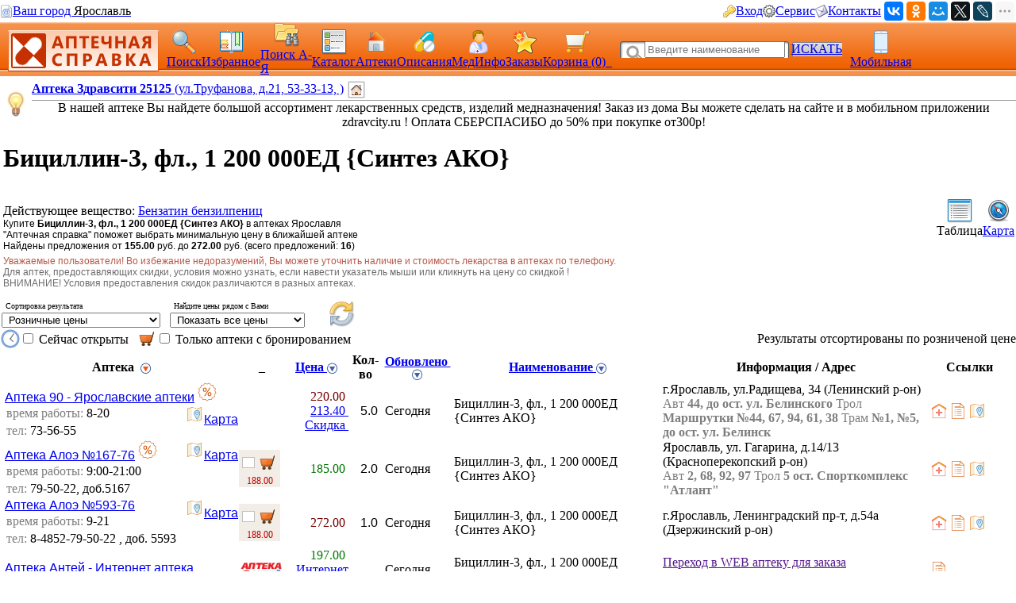

--- FILE ---
content_type: text/html; charset=CP1251
request_url: https://med.yar.ru/tovar/4884/501414?sort=2
body_size: 209473
content:


         

        <!DOCTYPE HTML PUBLIC "-//W3C//DTD HTML 4.0 Transitional//EN"> 
        <html> 
        <head> 
            <Title>Бициллин-3, фл., 1 200 000ЕД {Синтез АКО} - цены в аптеках Ярославля, бронирование на сайте Аптечная справка, скидки и акции</title> 
            <meta HTTP-EQUIV="Content-Type" CONTENT="text/html; charset=windows-1251"> 
            <meta name="keywords" content="Бициллин-3, фл., 1 200 000ЕД цены, купить, аптеки, аптечная справка Ярославль, цены на лекарства, поиск лекарств, ветеринарные аптеки, справочная аптек"> 
            <meta name="description" content="Купите Бициллин-3, фл., 1 200 000ЕД в аптеках Ярославля по цене от 155.00 руб. Выберите лучшую цену в ближайшей аптеке. Ознакомьтесь с инструкцией. Сервис Аптечная справка"> 
			<meta name="viewport" content="width=device-width,initial-scale=1.0"/>
			<meta name="HandheldFriendly" content="true" />
			<meta name="MobileOptimized" content="width" />
			<meta name="apple-mobile-web-app-capable" content="yes" />
            <link rel='stylesheet' type='text/css' href='/css/pp_lib.css' />
            <link rel='stylesheet' type='text/css' href='/css/style1.css' />
            <link rel='stylesheet' type='text/css' href='/css/a2_style.css?20221014' />
            <link rel='stylesheet' type='text/css' href='/css/a2_grid.css' />
            <link rel='stylesheet' type='text/css' href='/css/a2_style.css' />
            <link rel='stylesheet' type='text/css' href='/css/a2_form_dlg.css' />
            <link rel='stylesheet' type='text/css' href='/css/pp_js_proc.css' />
            <link rel='stylesheet' type='text/css' href='/css/a2_menu.css' />
            <link rel='stylesheet' type='text/css' href='/css/a2_form_login.css' />
            <script language='JavaScript' src='/js/jquery/jquery-1.11.2.min.js'></script>
            <script language='JavaScript' src='/js/a2_js_proc.js'></script>
            <script language='JavaScript' src='/js/pp_js_proc.js?20240122'></script>
            <script language='JavaScript' src='/js/jquery/jquery.cookie.js'></script>
            <script language='JavaScript' src='/js/jquery/jquery-migrate-1.2.1.js'></script>
            <script language='JavaScript' src='/js/jquery/jquery.autocomplete.min.js'></script>
            <script language='JavaScript' src='/js/jquery/jquery.stickytableheaders.min.js'></script>
            <script language='JavaScript' src='/js/jquery/jquery.cookie.js'></script>
            <script language='JavaScript' src='/js/a2_js_proc.js'></script>
            <script language='JavaScript' src='/js/pp_js_proc.js'></script>
            <script language='JavaScript' src='/js/jquery/jquery.stickytableheaders.min.js'></script>
            <link rel="SHORTCUT ICON" href="/img/favicon.png" type="image/x-icon">
             
        </head> 
        <body marginwidth="0" marginheight="0" topmargin="0" bottommargin="0" leftmargin="0" rightmargin="0" bgcolor="#FFFFFF"> 
        <!-- <body>  --> 
	<script type="text/javascript" language="javascript">
	
		var basket_arr		= [];		// массив ид. ЛС в корзине
		var app_domain		= '.med.yar.ru';
		var app_root_path	= '/';
		var app_wurl_path	= '/';
		var app_wimg_path	= '/img/';

		// **************************************************
		// Обработка региона
		// **************************************************
		function reg_display_all() {
			$('#reg_choice').css('display','none');
			$('#reg_list').css('display','block');
			$('#reg_detail').css('display','none');
			$('#dlg_close').css('display','none');
		}

		function reg_choice() {
			pp_mess("Выберите Ваш город"," <div id='reg_choice' key_reg=2 style=' padding:0px;'><a href='javascript:reg_display_all();' style='color:#004080;margin:0px;padding:0px;font-size:14px; text-decoration:underline; text-decoration-style:dashed;'>Изменить область/регион</a></div><div key_reg=2 style=' border-top: 1px solid #004080;height:1px;margin-top:4px;' ></div><div id='reg_list' style='display:none;' ><div style='padding-top:10px;padding-bottom:5px;color:#3F3F3F;font-size:16px;cursor:pointer;text-decoration:none;' onclick='reg_list_flt(\"029\");' ><span style='border-bottom: 1px dashed #3F3F3F;'>Архангельская область</style></div><div style='padding-top:10px;padding-bottom:5px;color:#3F3F3F;font-size:16px;cursor:pointer;text-decoration:none;' onclick='reg_list_flt(\"033\");' ><span style='border-bottom: 1px dashed #3F3F3F;'>Владимирская область</style></div><div style='padding-top:10px;padding-bottom:5px;color:#3F3F3F;font-size:16px;cursor:pointer;text-decoration:none;' onclick='reg_list_flt(\"035\");' ><span style='border-bottom: 1px dashed #3F3F3F;'>Вологодская область</style></div><div style='padding-top:10px;padding-bottom:5px;color:#3F3F3F;font-size:16px;cursor:pointer;text-decoration:none;' onclick='reg_list_flt(\"037\");' ><span style='border-bottom: 1px dashed #3F3F3F;'>Ивановская область</style></div><div style='padding-top:10px;padding-bottom:5px;color:#3F3F3F;font-size:16px;cursor:pointer;text-decoration:none;' onclick='reg_list_flt(\"040\");' ><span style='border-bottom: 1px dashed #3F3F3F;'>Калужская область</style></div><div style='padding-top:10px;padding-bottom:5px;color:#3F3F3F;font-size:16px;cursor:pointer;text-decoration:none;' onclick='reg_list_flt(\"043\");' ><span style='border-bottom: 1px dashed #3F3F3F;'>Кировская область</style></div><div style='padding-top:10px;padding-bottom:5px;color:#3F3F3F;font-size:16px;cursor:pointer;text-decoration:none;' onclick='reg_list_flt(\"044\");' ><span style='border-bottom: 1px dashed #3F3F3F;'>Костромская область</style></div><div style='padding-top:10px;padding-bottom:5px;color:#3F3F3F;font-size:16px;cursor:pointer;text-decoration:none;' onclick='reg_list_flt(\"048\");' ><span style='border-bottom: 1px dashed #3F3F3F;'>Липецкая область</style></div><div style='padding-top:10px;padding-bottom:5px;color:#3F3F3F;font-size:16px;cursor:pointer;text-decoration:none;' onclick='reg_list_flt(\"051\");' ><span style='border-bottom: 1px dashed #3F3F3F;'>Мурманская область</style></div><div style='padding-top:10px;padding-bottom:5px;color:#3F3F3F;font-size:16px;cursor:pointer;text-decoration:none;' onclick='reg_list_flt(\"052\");' ><span style='border-bottom: 1px dashed #3F3F3F;'>Нижегородская область</style></div><div style='padding-top:10px;padding-bottom:5px;color:#3F3F3F;font-size:16px;cursor:pointer;text-decoration:none;' onclick='reg_list_flt(\"062\");' ><span style='border-bottom: 1px dashed #3F3F3F;'>Рязанская область</style></div><div style='padding-top:10px;padding-bottom:5px;color:#3F3F3F;font-size:16px;cursor:pointer;text-decoration:none;' onclick='reg_list_flt(\"067\");' ><span style='border-bottom: 1px dashed #3F3F3F;'>Смоленская область</style></div><div style='padding-top:10px;padding-bottom:5px;color:#3F3F3F;font-size:16px;cursor:pointer;text-decoration:none;' onclick='reg_list_flt(\"069\");' ><span style='border-bottom: 1px dashed #3F3F3F;'>Тверская область</style></div><div style='padding-top:10px;padding-bottom:5px;color:#3F3F3F;font-size:16px;cursor:pointer;text-decoration:none;' onclick='reg_list_flt(\"076\");' ><span style='border-bottom: 1px dashed #3F3F3F;'>Ярославская область</style></div></div><div id='reg_detail' style='display:block;' ><div key_reg=1 reg_cd='029' style='padding-top:10px;padding-bottom:5px;color:#3F3F3F;font-size:16px;cursor:pointer;text-decoration:none;display:none;' onclick='reg_list_flt(\"029\");' >Архангельская область</div><div key_reg=0  reg_cd='029' style='padding:2px;display:none;'><a href='https://med.yar.ru/?reg_cd=ARH' style='color:#004080;text-decoration:none;border-bottom: 1px dashed #3F3F3F;'>Архангельск</a></div><div key_reg=0  reg_cd='029' style='padding:2px;display:none;'><a href='https://med.yar.ru/?reg_cd=K29' style='color:#004080;text-decoration:none;border-bottom: 1px dashed #3F3F3F;'>Котлас</a></div><div key_reg=0  reg_cd='029' style='padding:2px;display:none;'><a href='https://med.yar.ru/?reg_cd=S29' style='color:#004080;text-decoration:none;border-bottom: 1px dashed #3F3F3F;'>Северодвинск</a></div><div key_reg=1 reg_cd='033' style='padding-top:10px;padding-bottom:5px;color:#3F3F3F;font-size:16px;cursor:pointer;text-decoration:none;display:none;' onclick='reg_list_flt(\"033\");' >Владимирская область</div><div key_reg=0  reg_cd='033' style='padding:2px;display:none;'><a href='https://vladimir.aptspr.ru/?reg_cd=VLA' style='color:#004080;text-decoration:none;border-bottom: 1px dashed #3F3F3F;'>Владимир</a></div><div key_reg=0  reg_cd='033' style='padding:2px;display:none;'><a href='https://vladimir.aptspr.ru/?reg_cd=A33' style='color:#004080;text-decoration:none;border-bottom: 1px dashed #3F3F3F;'>Александров</a></div><div key_reg=0  reg_cd='033' style='padding:2px;display:none;'><a href='https://vladimir.aptspr.ru/?reg_cd=V33' style='color:#004080;text-decoration:none;border-bottom: 1px dashed #3F3F3F;'>Вязники</a></div><div key_reg=0  reg_cd='033' style='padding:2px;display:none;'><a href='https://vladimir.aptspr.ru/?reg_cd=G33' style='color:#004080;text-decoration:none;border-bottom: 1px dashed #3F3F3F;'>Гороховец</a></div><div key_reg=0  reg_cd='033' style='padding:2px;display:none;'><a href='https://vladimir.aptspr.ru/?reg_cd=H33' style='color:#004080;text-decoration:none;border-bottom: 1px dashed #3F3F3F;'>Гусь-Хрустальный</a></div><div key_reg=0  reg_cd='033' style='padding:2px;display:none;'><a href='https://vladimir.aptspr.ru/?reg_cd=K33' style='color:#004080;text-decoration:none;border-bottom: 1px dashed #3F3F3F;'>Ковров</a></div><div key_reg=0  reg_cd='033' style='padding:2px;display:none;'><a href='https://vladimir.aptspr.ru/?reg_cd=L33' style='color:#004080;text-decoration:none;border-bottom: 1px dashed #3F3F3F;'>Кольчугино</a></div><div key_reg=0  reg_cd='033' style='padding:2px;display:none;'><a href='https://vladimir.aptspr.ru/?reg_cd=M33' style='color:#004080;text-decoration:none;border-bottom: 1px dashed #3F3F3F;'>Меленки</a></div><div key_reg=0  reg_cd='033' style='padding:2px;display:none;'><a href='https://vladimir.aptspr.ru/?reg_cd=U33' style='color:#004080;text-decoration:none;border-bottom: 1px dashed #3F3F3F;'>Муром</a></div><div key_reg=0  reg_cd='033' style='padding:2px;display:none;'><a href='https://vladimir.aptspr.ru/?reg_cd=P33' style='color:#004080;text-decoration:none;border-bottom: 1px dashed #3F3F3F;'>Покров</a></div><div key_reg=1 reg_cd='035' style='padding-top:10px;padding-bottom:5px;color:#3F3F3F;font-size:16px;cursor:pointer;text-decoration:none;display:none;' onclick='reg_list_flt(\"035\");' >Вологодская область</div><div key_reg=0  reg_cd='035' style='padding:2px;display:none;'><a href='https://vologda.aptspr.ru/?reg_cd=VOL' style='color:#004080;text-decoration:none;border-bottom: 1px dashed #3F3F3F;'>Вологда</a></div><div key_reg=0  reg_cd='035' style='padding:2px;display:none;'><a href='https://vologda.aptspr.ru/?reg_cd=CHE' style='color:#004080;text-decoration:none;border-bottom: 1px dashed #3F3F3F;'>Череповец</a></div><div key_reg=0  reg_cd='035' style='padding:2px;display:none;'><a href='https://vologda.aptspr.ru/?reg_cd=S35' style='color:#004080;text-decoration:none;border-bottom: 1px dashed #3F3F3F;'>Сокол</a></div><div key_reg=1 reg_cd='037' style='padding-top:10px;padding-bottom:5px;color:#3F3F3F;font-size:16px;cursor:pointer;text-decoration:none;display:none;' onclick='reg_list_flt(\"037\");' >Ивановская область</div><div key_reg=0  reg_cd='037' style='padding:2px;display:none;'><a href='https://ivanovo.aptspr.ru?reg_cd=IVA' style='color:#004080;text-decoration:none;border-bottom: 1px dashed #3F3F3F;'>Иваново</a></div><div key_reg=0  reg_cd='037' style='padding:2px;display:none;'><a href='https://ivanovo.aptspr.ru?reg_cd=K37' style='color:#004080;text-decoration:none;border-bottom: 1px dashed #3F3F3F;'>Кинешма</a></div><div key_reg=0  reg_cd='037' style='padding:2px;display:none;'><a href='https://ivanovo.aptspr.ru?reg_cd=R37' style='color:#004080;text-decoration:none;border-bottom: 1px dashed #3F3F3F;'>Родники</a></div><div key_reg=0  reg_cd='037' style='padding:2px;display:none;'><a href='https://ivanovo.aptspr.ru?reg_cd=S37' style='color:#004080;text-decoration:none;border-bottom: 1px dashed #3F3F3F;'>Шуя</a></div><div key_reg=1 reg_cd='040' style='padding-top:10px;padding-bottom:5px;color:#3F3F3F;font-size:16px;cursor:pointer;text-decoration:none;display:none;' onclick='reg_list_flt(\"040\");' >Калужская область</div><div key_reg=0  reg_cd='040' style='padding:2px;display:none;'><a href='https://med.yar.ru/?reg_cd=KAL' style='color:#004080;text-decoration:none;border-bottom: 1px dashed #3F3F3F;'>Калуга</a></div><div key_reg=0  reg_cd='040' style='padding:2px;display:none;'><a href='https://med.yar.ru/?reg_cd=O40' style='color:#004080;text-decoration:none;border-bottom: 1px dashed #3F3F3F;'>Обнинск</a></div><div key_reg=1 reg_cd='043' style='padding-top:10px;padding-bottom:5px;color:#3F3F3F;font-size:16px;cursor:pointer;text-decoration:none;display:none;' onclick='reg_list_flt(\"043\");' >Кировская область</div><div key_reg=0  reg_cd='043' style='padding:2px;display:none;'><a href='https://kirov.aptspr.ru?reg_cd=KIR' style='color:#004080;text-decoration:none;border-bottom: 1px dashed #3F3F3F;'>Киров</a></div><div key_reg=0  reg_cd='043' style='padding:2px;display:none;'><a href='https://kirov.aptspr.ru?reg_cd=B43' style='color:#004080;text-decoration:none;border-bottom: 1px dashed #3F3F3F;'>Белая Холуница</a></div><div key_reg=0  reg_cd='043' style='padding:2px;display:none;'><a href='https://kirov.aptspr.ru?reg_cd=P43' style='color:#004080;text-decoration:none;border-bottom: 1px dashed #3F3F3F;'>Вятские поляны</a></div><div key_reg=0  reg_cd='043' style='padding:2px;display:none;'><a href='https://kirov.aptspr.ru?reg_cd=Z43' style='color:#004080;text-decoration:none;border-bottom: 1px dashed #3F3F3F;'>Зуевка </a></div><div key_reg=0  reg_cd='043' style='padding:2px;display:none;'><a href='https://kirov.aptspr.ru?reg_cd=K43' style='color:#004080;text-decoration:none;border-bottom: 1px dashed #3F3F3F;'>Кирово-Чепецк</a></div><div key_reg=0  reg_cd='043' style='padding:2px;display:none;'><a href='https://kirov.aptspr.ru?reg_cd=T43' style='color:#004080;text-decoration:none;border-bottom: 1px dashed #3F3F3F;'>Котельнич</a></div><div key_reg=0  reg_cd='043' style='padding:2px;display:none;'><a href='https://kirov.aptspr.ru?reg_cd=M43' style='color:#004080;text-decoration:none;border-bottom: 1px dashed #3F3F3F;'>Малмыж </a></div><div key_reg=0  reg_cd='043' style='padding:2px;display:none;'><a href='https://kirov.aptspr.ru?reg_cd=N43' style='color:#004080;text-decoration:none;border-bottom: 1px dashed #3F3F3F;'>Нолинск</a></div><div key_reg=0  reg_cd='043' style='padding:2px;display:none;'><a href='https://kirov.aptspr.ru?reg_cd=U43' style='color:#004080;text-decoration:none;border-bottom: 1px dashed #3F3F3F;'>Омутнинск</a></div><div key_reg=0  reg_cd='043' style='padding:2px;display:none;'><a href='https://kirov.aptspr.ru?reg_cd=O43' style='color:#004080;text-decoration:none;border-bottom: 1px dashed #3F3F3F;'>Кировская область</a></div><div key_reg=0  reg_cd='043' style='padding:2px;display:none;'><a href='https://kirov.aptspr.ru?reg_cd=S43' style='color:#004080;text-decoration:none;border-bottom: 1px dashed #3F3F3F;'>Слободской </a></div><div key_reg=0  reg_cd='043' style='padding:2px;display:none;'><a href='https://kirov.aptspr.ru?reg_cd=V43' style='color:#004080;text-decoration:none;border-bottom: 1px dashed #3F3F3F;'>Советск</a></div><div key_reg=0  reg_cd='043' style='padding:2px;display:none;'><a href='https://kirov.aptspr.ru?reg_cd=R43' style='color:#004080;text-decoration:none;border-bottom: 1px dashed #3F3F3F;'>Уржум</a></div><div key_reg=1 reg_cd='044' style='padding-top:10px;padding-bottom:5px;color:#3F3F3F;font-size:16px;cursor:pointer;text-decoration:none;display:none;' onclick='reg_list_flt(\"044\");' >Костромская область</div><div key_reg=0  reg_cd='044' style='padding:2px;display:none;'><a href='https://apteki44.ru/?reg_cd=KOS' style='color:#004080;text-decoration:none;border-bottom: 1px dashed #3F3F3F;'>Кострома</a></div><div key_reg=0  reg_cd='044' style='padding:2px;display:none;'><a href='https://apteki44.ru/?reg_cd=B44' style='color:#004080;text-decoration:none;border-bottom: 1px dashed #3F3F3F;'>Буй</a></div><div key_reg=0  reg_cd='044' style='padding:2px;display:none;'><a href='https://apteki44.ru/?reg_cd=VGR' style='color:#004080;text-decoration:none;border-bottom: 1px dashed #3F3F3F;'>Волгореченск</a></div><div key_reg=0  reg_cd='044' style='padding:2px;display:none;'><a href='https://apteki44.ru/?reg_cd=N44' style='color:#004080;text-decoration:none;border-bottom: 1px dashed #3F3F3F;'>Нерехта</a></div><div key_reg=1 reg_cd='048' style='padding-top:10px;padding-bottom:5px;color:#3F3F3F;font-size:16px;cursor:pointer;text-decoration:none;display:none;' onclick='reg_list_flt(\"048\");' >Липецкая область</div><div key_reg=0  reg_cd='048' style='padding:2px;display:none;'><a href='https://lipetsk.aptspr.ru/?reg_cd=LIP' style='color:#004080;text-decoration:none;border-bottom: 1px dashed #3F3F3F;'>Липецк</a></div><div key_reg=0  reg_cd='048' style='padding:2px;display:none;'><a href='https://lipetsk.aptspr.ru/?reg_cd=G48' style='color:#004080;text-decoration:none;border-bottom: 1px dashed #3F3F3F;'>Грязи</a></div><div key_reg=0  reg_cd='048' style='padding:2px;display:none;'><a href='https://lipetsk.aptspr.ru/?reg_cd=E48' style='color:#004080;text-decoration:none;border-bottom: 1px dashed #3F3F3F;'>Елец</a></div><div key_reg=1 reg_cd='051' style='padding-top:10px;padding-bottom:5px;color:#3F3F3F;font-size:16px;cursor:pointer;text-decoration:none;display:none;' onclick='reg_list_flt(\"051\");' >Мурманская область</div><div key_reg=0  reg_cd='051' style='padding:2px;display:none;'><a href='https://murmansk.aptspr.ru?reg_cd=MUR' style='color:#004080;text-decoration:none;border-bottom: 1px dashed #3F3F3F;'>Мурманск</a></div><div key_reg=0  reg_cd='051' style='padding:2px;display:none;'><a href='https://murmansk.aptspr.ru?reg_cd=A51' style='color:#004080;text-decoration:none;border-bottom: 1px dashed #3F3F3F;'>Апатиты </a></div><div key_reg=0  reg_cd='051' style='padding:2px;display:none;'><a href='https://murmansk.aptspr.ru?reg_cd=O51' style='color:#004080;text-decoration:none;border-bottom: 1px dashed #3F3F3F;'>Оленегорск</a></div><div key_reg=0  reg_cd='051' style='padding:2px;display:none;'><a href='https://murmansk.aptspr.ru?reg_cd=S51' style='color:#004080;text-decoration:none;border-bottom: 1px dashed #3F3F3F;'>Североморск</a></div><div key_reg=1 reg_cd='052' style='padding-top:10px;padding-bottom:5px;color:#3F3F3F;font-size:16px;cursor:pointer;text-decoration:none;display:none;' onclick='reg_list_flt(\"052\");' >Нижегородская область</div><div key_reg=0  reg_cd='052' style='padding:2px;display:none;'><a href='https://nn.aptspr.ru/?reg_cd=NOV' style='color:#004080;text-decoration:none;border-bottom: 1px dashed #3F3F3F;'>Нижний Новгород</a></div><div key_reg=0  reg_cd='052' style='padding:2px;display:none;'><a href='https://nn.aptspr.ru/?reg_cd=A52' style='color:#004080;text-decoration:none;border-bottom: 1px dashed #3F3F3F;'>Арзамас</a></div><div key_reg=0  reg_cd='052' style='padding:2px;display:none;'><a href='https://nn.aptspr.ru/?reg_cd=B52' style='color:#004080;text-decoration:none;border-bottom: 1px dashed #3F3F3F;'>Балахна</a></div><div key_reg=0  reg_cd='052' style='padding:2px;display:none;'><a href='https://nn.aptspr.ru/?reg_cd=W52' style='color:#004080;text-decoration:none;border-bottom: 1px dashed #3F3F3F;'>Богородск</a></div><div key_reg=0  reg_cd='052' style='padding:2px;display:none;'><a href='https://nn.aptspr.ru/?reg_cd=E52' style='color:#004080;text-decoration:none;border-bottom: 1px dashed #3F3F3F;'>Бор</a></div><div key_reg=0  reg_cd='052' style='padding:2px;display:none;'><a href='https://nn.aptspr.ru/?reg_cd=V52' style='color:#004080;text-decoration:none;border-bottom: 1px dashed #3F3F3F;'>Выкса</a></div><div key_reg=0  reg_cd='052' style='padding:2px;display:none;'><a href='https://nn.aptspr.ru/?reg_cd=G52' style='color:#004080;text-decoration:none;border-bottom: 1px dashed #3F3F3F;'>Городец</a></div><div key_reg=0  reg_cd='052' style='padding:2px;display:none;'><a href='https://nn.aptspr.ru/?reg_cd=D52' style='color:#004080;text-decoration:none;border-bottom: 1px dashed #3F3F3F;'>Дзержинск</a></div><div key_reg=0  reg_cd='052' style='padding:2px;display:none;'><a href='https://nn.aptspr.ru/?reg_cd=Z52' style='color:#004080;text-decoration:none;border-bottom: 1px dashed #3F3F3F;'>Заволжье</a></div><div key_reg=0  reg_cd='052' style='padding:2px;display:none;'><a href='https://nn.aptspr.ru/?reg_cd=K52' style='color:#004080;text-decoration:none;border-bottom: 1px dashed #3F3F3F;'>Кстово</a></div><div key_reg=0  reg_cd='052' style='padding:2px;display:none;'><a href='https://nn.aptspr.ru/?reg_cd=J52' style='color:#004080;text-decoration:none;border-bottom: 1px dashed #3F3F3F;'>Кулебаки</a></div><div key_reg=0  reg_cd='052' style='padding:2px;display:none;'><a href='https://nn.aptspr.ru/?reg_cd=I52' style='color:#004080;text-decoration:none;border-bottom: 1px dashed #3F3F3F;'>Лукоянов</a></div><div key_reg=0  reg_cd='052' style='padding:2px;display:none;'><a href='https://nn.aptspr.ru/?reg_cd=L52' style='color:#004080;text-decoration:none;border-bottom: 1px dashed #3F3F3F;'>Лысково</a></div><div key_reg=0  reg_cd='052' style='padding:2px;display:none;'><a href='https://nn.aptspr.ru/?reg_cd=N52' style='color:#004080;text-decoration:none;border-bottom: 1px dashed #3F3F3F;'>Навашино</a></div><div key_reg=0  reg_cd='052' style='padding:2px;display:none;'><a href='https://nn.aptspr.ru/?reg_cd=P52' style='color:#004080;text-decoration:none;border-bottom: 1px dashed #3F3F3F;'>Павлово</a></div><div key_reg=0  reg_cd='052' style='padding:2px;display:none;'><a href='https://nn.aptspr.ru/?reg_cd=S52' style='color:#004080;text-decoration:none;border-bottom: 1px dashed #3F3F3F;'>Саров</a></div><div key_reg=0  reg_cd='052' style='padding:2px;display:none;'><a href='https://nn.aptspr.ru/?reg_cd=X52' style='color:#004080;text-decoration:none;border-bottom: 1px dashed #3F3F3F;'>Сергач</a></div><div key_reg=0  reg_cd='052' style='padding:2px;display:none;'><a href='https://nn.aptspr.ru/?reg_cd=U52' style='color:#004080;text-decoration:none;border-bottom: 1px dashed #3F3F3F;'>Урень</a></div><div key_reg=0  reg_cd='052' style='padding:2px;display:none;'><a href='https://nn.aptspr.ru/?reg_cd=M52' style='color:#004080;text-decoration:none;border-bottom: 1px dashed #3F3F3F;'>Чкаловск</a></div><div key_reg=0  reg_cd='052' style='padding:2px;display:none;'><a href='https://nn.aptspr.ru/?reg_cd=T52' style='color:#004080;text-decoration:none;border-bottom: 1px dashed #3F3F3F;'>Шахунья</a></div><div key_reg=0  reg_cd='052' style='padding:2px;display:none;'><a href='https://nn.aptspr.ru/?reg_cd=Q52' style='color:#004080;text-decoration:none;border-bottom: 1px dashed #3F3F3F;'>пос. Ардатов   </a></div><div key_reg=0  reg_cd='052' style='padding:2px;display:none;'><a href='https://nn.aptspr.ru/?reg_cd=F52' style='color:#004080;text-decoration:none;border-bottom: 1px dashed #3F3F3F;'>д. Афонино</a></div><div key_reg=0  reg_cd='052' style='padding:2px;display:none;'><a href='https://nn.aptspr.ru/?reg_cd=R52' style='color:#004080;text-decoration:none;border-bottom: 1px dashed #3F3F3F;'>с. Дивеево</a></div><div key_reg=0  reg_cd='052' style='padding:2px;display:none;'><a href='https://nn.aptspr.ru/?reg_cd=H52' style='color:#004080;text-decoration:none;border-bottom: 1px dashed #3F3F3F;'>пос. Красные Баки</a></div><div key_reg=0  reg_cd='052' style='padding:2px;display:none;'><a href='https://nn.aptspr.ru/?reg_cd=O52' style='color:#004080;text-decoration:none;border-bottom: 1px dashed #3F3F3F;'>Аптеки в районах области</a></div><div key_reg=1 reg_cd='062' style='padding-top:10px;padding-bottom:5px;color:#3F3F3F;font-size:16px;cursor:pointer;text-decoration:none;display:none;' onclick='reg_list_flt(\"062\");' >Рязанская область</div><div key_reg=0  reg_cd='062' style='padding:2px;display:none;'><a href='https://med.yar.ru/?reg_cd=RZN' style='color:#004080;text-decoration:none;border-bottom: 1px dashed #3F3F3F;'>Рязань</a></div><div key_reg=1 reg_cd='067' style='padding-top:10px;padding-bottom:5px;color:#3F3F3F;font-size:16px;cursor:pointer;text-decoration:none;display:none;' onclick='reg_list_flt(\"067\");' >Смоленская область</div><div key_reg=0  reg_cd='067' style='padding:2px;display:none;'><a href='https://smolensk.aptspr.ru/?reg_cd=SMO' style='color:#004080;text-decoration:none;border-bottom: 1px dashed #3F3F3F;'>Смоленск</a></div><div key_reg=0  reg_cd='067' style='padding:2px;display:none;'><a href='https://smolensk.aptspr.ru/?reg_cd=SM1' style='color:#004080;text-decoration:none;border-bottom: 1px dashed #3F3F3F;'>Аптеки в области</a></div><div key_reg=1 reg_cd='069' style='padding-top:10px;padding-bottom:5px;color:#3F3F3F;font-size:16px;cursor:pointer;text-decoration:none;display:none;' onclick='reg_list_flt(\"069\");' >Тверская область</div><div key_reg=0  reg_cd='069' style='padding:2px;display:none;'><a href='https://tver.aptspr.ru/?reg_cd=TVE' style='color:#004080;text-decoration:none;border-bottom: 1px dashed #3F3F3F;'>Тверь</a></div><div key_reg=0  reg_cd='069' style='padding:2px;display:none;'><a href='https://tver.aptspr.ru/?reg_cd=TBE' style='color:#004080;text-decoration:none;border-bottom: 1px dashed #3F3F3F;'>Бежецк</a></div><div key_reg=0  reg_cd='069' style='padding:2px;display:none;'><a href='https://tver.aptspr.ru/?reg_cd=TKA' style='color:#004080;text-decoration:none;border-bottom: 1px dashed #3F3F3F;'>Кашин</a></div><div key_reg=0  reg_cd='069' style='padding:2px;display:none;'><a href='https://tver.aptspr.ru/?reg_cd=TKI' style='color:#004080;text-decoration:none;border-bottom: 1px dashed #3F3F3F;'>Кимры</a></div><div key_reg=0  reg_cd='069' style='padding:2px;display:none;'><a href='https://tver.aptspr.ru/?reg_cd=TKO' style='color:#004080;text-decoration:none;border-bottom: 1px dashed #3F3F3F;'>Конаково</a></div><div key_reg=0  reg_cd='069' style='padding:2px;display:none;'><a href='https://tver.aptspr.ru/?reg_cd=TRZ' style='color:#004080;text-decoration:none;border-bottom: 1px dashed #3F3F3F;'>Ржев</a></div><div key_reg=0  reg_cd='069' style='padding:2px;display:none;'><a href='https://tver.aptspr.ru/?reg_cd=TVV' style='color:#004080;text-decoration:none;border-bottom: 1px dashed #3F3F3F;'>Вышний Волочёк</a></div><div key_reg=0  reg_cd='069' style='padding:2px;display:none;'><a href='https://tver.aptspr.ru/?reg_cd=TK2' style='color:#004080;text-decoration:none;border-bottom: 1px dashed #3F3F3F;'>Калязин</a></div><div key_reg=1 reg_cd='076' style='padding-top:10px;padding-bottom:5px;color:#3F3F3F;font-size:16px;cursor:pointer;text-decoration:none;display:block;' onclick='reg_list_flt(\"076\");' >Ярославская область</div><div key_reg=0  reg_cd='076' style='padding:2px;display:block;'><a href='https://med.yar.ru/?reg_cd=YAR' style='color:#004080;text-decoration:none;border-bottom: 1px dashed #3F3F3F;'>Ярославль</a></div><div key_reg=0  reg_cd='076' style='padding:2px;display:block;'><a href='https://ribinsk.aptspr.ru' style='color:#004080;text-decoration:none;border-bottom: 1px dashed #3F3F3F;'>Рыбинск</a></div><div key_reg=0  reg_cd='076' style='padding:2px;display:block;'><a href='https://med.yar.ru/?reg_cd=GAV' style='color:#004080;text-decoration:none;border-bottom: 1px dashed #3F3F3F;'>Гаврилов Ям</a></div><div key_reg=0  reg_cd='076' style='padding:2px;display:block;'><a href='https://med.yar.ru/?reg_cd=D76' style='color:#004080;text-decoration:none;border-bottom: 1px dashed #3F3F3F;'>Данилов</a></div><div key_reg=0  reg_cd='076' style='padding:2px;display:block;'><a href='https://med.yar.ru/?reg_cd=L76' style='color:#004080;text-decoration:none;border-bottom: 1px dashed #3F3F3F;'>Любим</a></div><div key_reg=0  reg_cd='076' style='padding:2px;display:block;'><a href='https://med.yar.ru/?reg_cd=PER' style='color:#004080;text-decoration:none;border-bottom: 1px dashed #3F3F3F;'>Переславль-Залесский</a></div><div key_reg=0  reg_cd='076' style='padding:2px;display:block;'><a href='https://rostov.aptspr.ru' style='color:#004080;text-decoration:none;border-bottom: 1px dashed #3F3F3F;'>Ростов</a></div><div key_reg=0  reg_cd='076' style='padding:2px;display:block;'><a href='https://med.yar.ru/?reg_cd=TUT' style='color:#004080;text-decoration:none;border-bottom: 1px dashed #3F3F3F;'>Тутаев</a></div><div key_reg=0  reg_cd='076' style='padding:2px;display:block;'><a href='https://med.yar.ru/?reg_cd=UGL' style='color:#004080;text-decoration:none;border-bottom: 1px dashed #3F3F3F;'>Углич</a></div><div key_reg=0  reg_cd='076' style='padding:2px;display:block;'><a href='https://med.yar.ru/?reg_cd=O76' style='color:#004080;text-decoration:none;border-bottom: 1px dashed #3F3F3F;'>Пошехонье</a></div><div key_reg=0  reg_cd='076' style='padding:2px;display:block;'><a href='https://med.yar.ru/?reg_cd=N76' style='color:#004080;text-decoration:none;border-bottom: 1px dashed #3F3F3F;'>Некрасовское</a></div><div key_reg=0  reg_cd='076' style='padding:2px;display:block;'><a href='https://med.yar.ru/?reg_cd=P76' style='color:#004080;text-decoration:none;border-bottom: 1px dashed #3F3F3F;'>Петровское</a></div><div key_reg=0  reg_cd='076' style='padding:2px;display:block;'><a href='https://med.yar.ru/?reg_cd=YBP' style='color:#004080;text-decoration:none;border-bottom: 1px dashed #3F3F3F;'>пос. Борисоглебский</a></div><div key_reg=0  reg_cd='076' style='padding:2px;display:block;'><a href='https://med.yar.ru/?reg_cd=YBS' style='color:#004080;text-decoration:none;border-bottom: 1px dashed #3F3F3F;'>пос. Семибратово</a></div><div key_reg=0  reg_cd='*076' style='padding:2px;display:none;'><a href='https://med.yar.ru/?reg_cd=K76' style='color:#004080;text-decoration:none;border-bottom: 1px dashed #3F3F3F;'>Ярославский р-он</a></div><div key_reg=0  reg_cd='076' style='padding:2px;display:block;'><a href='https://med.yar.ru/?reg_cd=M76' style='color:#004080;text-decoration:none;border-bottom: 1px dashed #3F3F3F;'>Ярославский р-он, пос. Михайловское</a></div><div key_reg=0  reg_cd='*076' style='padding:2px;display:none;'><a href='https://med.yar.ru/?reg_cd=KAR' style='color:#004080;text-decoration:none;border-bottom: 1px dashed #3F3F3F;'>Ярославский р-он, д. Карабиха</a></div></div><br>");
			var reg_pcd='076';
			reg_list_flt(reg_pcd);
		}

		function reg_list_flt(reg_cd) {
			if (reg_cd=="") {
				reg_display_all();
			} else {	
				// alert(reg_cd);
				$('#reg_choice').css('display','block');
				$('#reg_list').css('display','none');
				$('#reg_detail').css('display','block');

				$('[key_reg = 0]').css('display','none');
				$('[key_reg = 1]').css('display','none');
				$('[reg_cd='+reg_cd+']').css('display','block');
				$('#dlg_close').css('display','none');
			}
		}

		
		// **************************************************
		// Обработка корзины
		// **************************************************
		// **************************************************
		// Добавить пункт в панель выбранных ЛС 
		// **************************************************
		function basket_item_add(apt_num,ls_id,ls_price,ls_cnt,cls_name) {
			// ==================================================
			// Если строки нет, то добавить ее
			// ==================================================
			var item_id		= apt_num+'_'+ls_id+'_'+ls_price.replace('.','n');
			var old_str		= $.cookie('basket_str');
			var info_str	= '<span style="font-size:11px;color:#808080;">Для заказа на бронирование перейдите в корзину и оформите заказ по каждой аптеке отдельно</span>';
			var basket_str	= '<a href="/basket" style="border-bottom: 1px dashed #808080;" >'
							+'<img class="ch_img" src="/img/shopping_basketred_04.png" >&nbsp;Перейти в корзину</img></a>';
			
			if (old_str==undefined) {
				old_str	= "";
			}
			// init cnt
			if (ls_cnt=="" || ls_cnt=="0" || ls_cnt==undefined) {
				ls_cnt	= "1";
			}
			if (old_str.indexOf(item_id)==-1) {
				item_id	= item_id+'_'+ls_cnt.replace('.','n');
				basket_arr.push(item_id);
				if (cls_name!="") {
					dlg_info('Корзина',
					    'Товар<br>'
						+'<span style="color:#643200;">'+cls_name+'</span>'
						+'<br>добавлен в корзину!'
						+'<br>'
						+'<br>'
						+info_str
						+'<br><br><br><br>'
						+basket_str
						);
					//alert('Товар: '+cls_name+' добавлен в корзину!');
				}	
			} else {
				if (cls_name!="") {
					dlg_info('Корзина',
					     'Товар<br>'
						+'<span style="color:#643200;">'+cls_name+'</span>'
						+'<br><span style="color:#800000;">уже есть в корзине</span>'
						+'<br>'
						+'<br>'
						+info_str
						+'<br><br><br><br>'
						+basket_str
						);
					//alert('Товар: '+cls_name+' уже есть в корзине!');
				}	
			}
			set_a2_cookie('basket_str',basket_arr);
			basket_info_show();
		}

		// **************************************************
		// Добавить пункт в панель выбранных ЛС 
		// **************************************************
		function basket_item_add_b(apt_num, ls_id, ls_price, ls_priceb, ls_cnt, cls_name) {
			// alert(ls_price+'   '+ls_priceb);
			// ==================================================
			// Если строки нет, то добавить ее
			// ==================================================
			var item_id		= apt_num+'_'+ls_id+'_'+ls_priceb.replace('.','n');
			var old_str		= $.cookie('basket_str');
			var info_str	= '<span style="font-size:11px;color:#808080;">Для заказа на бронирование перейдите в корзину и оформите заказ по каждой аптеке отдельно</span>';
			var basket_str	= '<a href="/basket" style="border-bottom: 1px dashed #808080;" >'
							+'<img class="ch_img" src="/img/shopping_basketred_04.png" >&nbsp;Перейти в корзину</img></a>';
			var price_str	= 'Цена бронирования '+ls_priceb;
			if (ls_priceb>ls_price) {
				price_str	= price_str+'<br><span style="color:#A00000;">ВНИМАНИЕ! Цена бронирования выше розничной!</span><br>';
			}
			
			if (old_str==undefined) {
				old_str	= "";
			}
			// init cnt
			if (ls_cnt=="" || ls_cnt=="0" || ls_cnt==undefined) {
				ls_cnt	= "1";
			}
			if (old_str.indexOf(item_id)==-1) {
				item_id	= item_id+'_'+ls_cnt.replace('.','n');
				basket_arr.push(item_id);
				if (cls_name!="") {
					dlg_info('Корзина',
					    'Товар<br>'
						+'<span style="color:#643200;">'+cls_name+'</span>'
						+'<br>добавлен в корзину!'
						+'<br>'+price_str
						+'<br>'
						+info_str
						+'<br><br><br><br>'
						+basket_str
						);
					//alert('Товар: '+cls_name+' добавлен в корзину!');
				}	
			} else {
				if (cls_name!="") {
					dlg_info('Корзина',
					     'Товар<br>'
						+'<span style="color:#643200;">'+cls_name+'</span>'
						+'<br><span style="color:#800000;">уже есть в корзине</span>'
						+'<br>'
						+'<br>'
						+info_str
						+'<br><br><br><br>'
						+basket_str
						);
					//alert('Товар: '+cls_name+' уже есть в корзине!');
				}	
			}
			set_a2_cookie('basket_str',basket_arr);
			basket_info_show();
		}

		// **************************************************
		// Добавить строку кодов в корзину
		// **************************************************
		function basket_itemstr_add(basket_cd_str,cls_name) {

			// Разбить строку кодов в массви
			var bask_arr	= basket_cd_str.split(",");

			// ==================================================
			// Цикл по кодам
			// ==================================================
			var bask_cnt	=  bask_arr.length;
			for(var i=0; i<bask_cnt; i++) {
				// Разбить строку кодов
				var item_cd	= bask_arr[i];
				var tag_arr	= item_cd.split("_");
				basket_item_add(tag_arr[0],tag_arr[1],tag_arr[2],tag_arr[3],'');
			}
			alert('Товары добавлены в корзину!');
		}
		
		
		// **************************************************
		// Добавить пункт в панель выбранных ЛС 
		// **************************************************
		function basket_info_show() {
			// ==================================================
			// Изменить кол-во в кнопке
			// ==================================================
			if (basket_arr.length==0) {
				$('#basket_capt').css("color","#d1d1d1");
				$('#basket_capt').html('Корзина (0)');
			} else {
				$('#basket_capt').css("color","#ffffff");
				$('#basket_capt').html('Корзина&nbsp;('+basket_arr.length+')');
			}	
			// ==================================================
			// Обновить картинки в списке
			// Блок картинки формируется в a2_proc.basket_img_out
			// ==================================================
			var basket_str	= '';
			basket_str	= $.cookie('basket_str');
			// Цикл по картинкам
			if (basket_str!=undefined) {
				$(".ch_row").each(
					function(i,elem) {
						var basket_cd	= $(".ch_img",this).attr('basket_str');
						var basket_pos	= basket_str.indexOf(basket_cd);
						var img_del 	= $(".ch_img",this).attr('img_del');
						if (basket_pos!=-1) {
							// Заменили картинку
							if (typeof img_del!==typeof undefined && img_del!==false) {
								$(".ch_img",this).attr("src","/img/delivery03.png");
							} else { 
								$(".ch_img",this).attr("src","/img/shopping_basketred_05.png");
							}
							// Извлекли кол-во в корзине
							var s_tag	= basket_str.substr(basket_pos+basket_cd.length);
							var s_i		= s_tag.indexOf(",");
							var s_num	= s_tag;
							//alert(basket_cd+'   -   '+s_tag+'   -   '+s_i+'   -   '+s_num);
							if (s_i>0) {
								s_num	= s_tag.substr(0,s_i);
							}
							$(".ch_cnt",this).css("background-color","ffff80");
							$(".ch_cnt",this).css("font-weight","bold");
							$(".ch_cnt",this).attr("value",s_num);
							
						} else {
							// Заменили картинку
							if (typeof img_del!==typeof undefined && img_del!==false) {
								$(".ch_img",this).attr("src","/img/delivery02.png");
							} else {
								$(".ch_img",this).attr("src","/img/shopping_basketred_04.png");
							}
							$(".ch_cnt",this).attr("value","");
							$(".ch_cnt",this).css("font-weight","normal");
						}
					}
				);	
			}
		}

		// **************************************************
		// Esc req str
		// **************************************************
		function a2_om_search_escreq() { 
			if (document.getElementsByName('snlec_form').length==1) {
				var req_str = document.snlec_form.TLec.value;
				req_str = escapeHTML(req_str);
				document.snlec_form.TLec.value = req_str;
				// alert(req_str);
			} 
		}

	
		// **************************************************
		// Поиск лекарства из основного меню
		// **************************************************
		function a2_om_search_submit()	{
			a2_om_search_escreq();
			return true;			
		}


		// **************************************************
		// Поиск лекарства из основного меню
		// **************************************************
		function a2_om_search_clk()	{

			a2_om_search_escreq();
		
			if(document.snlec_form.TLec.value == "Введите наименование" ) {
				alert("Необходимо ввести наименование лекарства для поиска!");
			}else{
				// Добавить дополнительные условия
				// Если есть объекты
				if ($("#snlec_form_srctype").length>0) {
					if ($("#srctype_1").length>0) {
						if ($("#srctype_1").attr("checked")) {
							$("#snlec_form_srctype").attr("value",1);
						}
						if ($("#srctype_2").attr("checked")) {
							$("#snlec_form_srctype").attr("value",2);
						}
					}
					if ($("#name_find_1").length>0) {
						if ($("#name_find_1").attr("checked")) {
							$("#snlec_form_name_find").attr("value",1);
						}
						if ($("#name_find_2").attr("checked")) {
							$("#snlec_form_name_find").attr("value",2);
						}
					}
				}
				// submit Собственно
				document.snlec_form.submit();
			};
		}

		// **************************************************
		// Поиск лекарства из основного меню
		// **************************************************
		function basket_arr_init() {
			var basket_str=$.cookie('basket_str');
			if (basket_str!=undefined) {
				if (basket_str!="") {
					var cookie_arr=basket_str.split(",");
					basket_arr=cookie_arr;
				} else {
					basket_arr	= [];
				}
			} else {
				basket_arr	= [];
			}
		}
		
		
		// **************************************************
		// ready
		// **************************************************
		$(document).ready(function() {

			// ==================================================
			// Обработка корзины
			// ==================================================
			basket_arr_init();
			basket_info_show();
	
			$('#TLecT').autocomplete({
			  serviceUrl: '/app/a2_ls_autocomplete_ajax.php',
			  autoSelectFirst: false,
			  paramName: 'q',
			  containerClass: 'autocomplete-main',
			  preventBadQueries : false,
			  minChars : 2,
			  width: 'auto',
			});

			$('#s_ls_top').autocomplete({
			  serviceUrl: '/app/a2_ls_autocomplete_ajax.php',
			  autoSelectFirst: false,
			  paramName: 'q',
			  containerClass: 'autocomplete-top',
			  preventBadQueries : false,
			  minChars : 2,
			  width: 270,
			});

		
			// ==================================================
			// Обработка autocomplete в строке поиска
			// ==================================================
//			$('#TLecT').autocomplete('/app/a2_ls_autocomplete_ajax.php', {
// 				autoFill:false,
// 				cacheLength:1,
// 				delay:10,
// 				matchCase:false,
// 				matchContains:false,		
// 				matchSubset:false,			// Запрос при каждом изменении
// 				max:17,
// 				minChars:1,
// 				mustMatch:false,
// 				scroll:false,
// 				width:270
// 		    });

		// ==================================================
		// Обработка региона
		// ==================================================
			

	  });

	</script>
	<script>
		// ==================================================
		// 
		// ==================================================
		function login_form_submit(action_type) {
			if (action_type==-1) {
				$('#pp_login_frm')[0].p_action.value='cancel';
			}
			window.login_frm.submit();
			return false;
		}
		// ==================================================
		// 
		// ==================================================
		function login_mail_pwd() {
			var login_usr = $('#login_usr').attr('value');
			if (login_usr=='') {
				document.location.href = "";
				return;
			}
			document.location.href = "/login?p_action=mail_pwd&login_usr="+login_usr;
			return true;
		}
	</script>
		
		<script>
var apt_arr = [{ usr_num:17, point_w:57.6416500000, point_d:39.8778860000},
{ usr_num:12, point_w:57.5710570000, point_d:39.9280030000},
{ usr_num:18, point_w:57.6275950000, point_d:39.8440110000},
{ usr_num:21, point_w:57.7282360000, point_d:39.8160280000},
{ usr_num:42, point_w:57.6824620000, point_d:39.7978460000},
{ usr_num:38, point_w:57.6849490000, point_d:39.7633090000},
{ usr_num:40, point_w:57.5711390000, point_d:39.8610700000},
{ usr_num:158, point_w:57.5687840000, point_d:39.9281020000},
{ usr_num:9, point_w:57.6366350000, point_d:39.8420790000},
{ usr_num:190, point_w:57.6247570000, point_d:39.8867800000},
{ usr_num:7, point_w:57.5955480000, point_d:39.8689820000},
{ usr_num:19, point_w:57.6847760000, point_d:39.7819190000},
{ usr_num:244, point_w:57.6472270000, point_d:39.9518000000},
{ usr_num:184, point_w:57.6320860000, point_d:39.8848210000},
{ usr_num:213, point_w:57.5767760000, point_d:39.8431220000},
{ usr_num:168, point_w:57.6703100000, point_d:39.8380910000},
{ usr_num:171, point_w:57.5856350000, point_d:39.8407410000},
{ usr_num:116, point_w:57.6377670000, point_d:39.8831860000},
{ usr_num:32, point_w:57.6379160000, point_d:39.8405880000},
{ usr_num:180, point_w:57.5871210000, point_d:39.9059860000},
{ usr_num:51, point_w:57.6383930000, point_d:39.8168010000},
{ usr_num:167, point_w:57.6571860000, point_d:39.9502010000},
{ usr_num:246, point_w:57.6323110000, point_d:39.8861840000},
{ usr_num:113, point_w:57.6332810000, point_d:39.8448460000},
{ usr_num:242, point_w:57.6403150000, point_d:39.8434900000},
{ usr_num:169, point_w:57.6789200000, point_d:39.7821800000},
{ usr_num:314, point_w:57.7248240000, point_d:39.7534070000},
{ usr_num:108, point_w:57.5755360000, point_d:39.9129390000},
{ usr_num:1509, point_w:57.6907610000, point_d:39.7790810000},
{ usr_num:1406, point_w:57.6977210000, point_d:39.7931840000},
{ usr_num:277, point_w:57.5813890000, point_d:39.9099380000},
{ usr_num:1685, point_w:57.6371020000, point_d:39.8828450000},
{ usr_num:1805, point_w:57.6265590000, point_d:39.8938040000},
{ usr_num:687, point_w:57.6517830000, point_d:39.9699280000},
{ usr_num:1563, point_w:57.6899670000, point_d:39.8934630000},
{ usr_num:1562, point_w:57.5539720000, point_d:39.8370400000},
{ usr_num:1962, point_w:57.7444270000, point_d:39.8387470000},
{ usr_num:336, point_w:57.6568450000, point_d:39.9673590000},
{ usr_num:79, point_w:57.6208960000, point_d:39.8542160000},
{ usr_num:279, point_w:57.6203130000, point_d:39.8619860000},
{ usr_num:91, point_w:57.5842220000, point_d:39.8386840000},
{ usr_num:1787, point_w:57.6261060000, point_d:39.8480980000},
{ usr_num:2013, point_w:57.7209590000, point_d:39.7778770000},
{ usr_num:1561, point_w:57.6074510000, point_d:39.9485120000},
{ usr_num:1858, point_w:57.5848680000, point_d:39.9115190000},
{ usr_num:1809, point_w:57.5829140000, point_d:39.9071350000},
{ usr_num:1564, point_w:57.5844000000, point_d:39.8729550000},
{ usr_num:193, point_w:57.6276340000, point_d:39.8440650000},
{ usr_num:129, point_w:57.6959750000, point_d:39.7686510000},
{ usr_num:199, point_w:57.6962400000, point_d:39.7701330000},
{ usr_num:192, point_w:57.7025980000, point_d:39.7608090000},
{ usr_num:106, point_w:57.6816820000, point_d:39.7703490000},
{ usr_num:214, point_w:57.5690980000, point_d:39.8736100000},
{ usr_num:663, point_w:57.6366760000, point_d:39.8639340000},
{ usr_num:53, point_w:57.6871910000, point_d:39.7755950000},
{ usr_num:159, point_w:57.6378730000, point_d:39.8803660000},
{ usr_num:140, point_w:57.7233910000, point_d:39.8232780000},
{ usr_num:157, point_w:57.5928860000, point_d:39.8770960000},
{ usr_num:697, point_w:57.5852200000, point_d:39.8346680000},
{ usr_num:684, point_w:57.6857530000, point_d:39.7651660000},
{ usr_num:1953, point_w:57.7036710000, point_d:39.7835990000},
{ usr_num:20, point_w:57.6898950000, point_d:39.8063800000},
{ usr_num:681, point_w:57.6818650000, point_d:39.7944780000},
{ usr_num:2009, point_w:57.6825580000, point_d:39.7979630000},
{ usr_num:273, point_w:57.5901610000, point_d:39.9008020000},
{ usr_num:1859, point_w:57.5873580000, point_d:39.9025000000},
{ usr_num:78, point_w:57.6377140000, point_d:39.8243470000},
{ usr_num:23, point_w:57.6375790000, point_d:39.8307520000},
{ usr_num:52, point_w:57.7034230000, point_d:39.7658190000},
{ usr_num:71, point_w:57.6336430000, point_d:39.8617170000},
{ usr_num:133, point_w:57.6350810000, point_d:39.8805990000},
{ usr_num:67, point_w:57.6494280000, point_d:39.9488980000},
{ usr_num:175, point_w:57.6945760000, point_d:39.7798980000},
{ usr_num:134, point_w:57.6385950000, point_d:39.9492310000},
{ usr_num:99, point_w:57.6245930000, point_d:39.8782910000},
{ usr_num:675, point_w:57.5996870000, point_d:39.8750030000},
{ usr_num:676, point_w:57.6518800000, point_d:39.9526620000},
{ usr_num:358, point_w:57.6403250000, point_d:39.8404540000},
{ usr_num:1681, point_w:57.7264340000, point_d:39.7533260000},
{ usr_num:682, point_w:57.6318690000, point_d:39.8616630000},
{ usr_num:1831, point_w:57.6254060000, point_d:39.8480980000},
{ usr_num:683, point_w:57.6079470000, point_d:39.9718230000},
{ usr_num:1726, point_w:57.6210020000, point_d:39.8543770000},
{ usr_num:689, point_w:57.5850080000, point_d:39.8365100000},
{ usr_num:1843, point_w:57.5668530000, point_d:39.8692360000},
{ usr_num:1764, point_w:57.6083810000, point_d:39.8625970000},
{ usr_num:694, point_w:57.6318160000, point_d:39.8707810000},
{ usr_num:693, point_w:57.6383110000, point_d:39.8263230000},
{ usr_num:210, point_w:57.6217830000, point_d:39.8648790000},
{ usr_num:1763, point_w:57.6891400000, point_d:39.7650760000},
{ usr_num:1842, point_w:57.7318450000, point_d:39.7671870000},
{ usr_num:1833, point_w:57.6936040000, point_d:39.7728280000},
{ usr_num:1830, point_w:57.6158010000, point_d:39.7878660000},
{ usr_num:1823, point_w:57.5813890000, point_d:39.9099380000},
{ usr_num:1960, point_w:57.6523520000, point_d:39.9694160000},
{ usr_num:2020, point_w:57.6852190000, point_d:39.7661180000},
{ usr_num:2026, point_w:57.6118240000, point_d:39.8238710000},
{ usr_num:1966, point_w:57.6336760000, point_d:39.9102710000},
{ usr_num:1987, point_w:57.6262600000, point_d:39.8586710000},
{ usr_num:188, point_w:57.5576550000, point_d:39.9263530000},
{ usr_num:189, point_w:57.6863310000, point_d:39.8035950000},
{ usr_num:191, point_w:57.5803760000, point_d:39.8649240000},
{ usr_num:29, point_w:57.6068910000, point_d:39.8200080000},
{ usr_num:224, point_w:57.6258650000, point_d:39.8494100000},
{ usr_num:211, point_w:57.5871120000, point_d:39.9061470000},
{ usr_num:212, point_w:57.5914970000, point_d:39.8671870000},
{ usr_num:13, point_w:57.6378870000, point_d:39.8155520000},
{ usr_num:225, point_w:57.5833680000, point_d:39.8323330000},
{ usr_num:181, point_w:57.6306650000, point_d:39.8513590000},
{ usr_num:110, point_w:57.6211370000, point_d:39.8587340000},
{ usr_num:227, point_w:57.6429890000, point_d:39.9569740000},
{ usr_num:84, point_w:57.5741360000, point_d:39.8657140000},
{ usr_num:228, point_w:57.6268190000, point_d:39.8568300000},
{ usr_num:229, point_w:57.6081020000, point_d:39.8369410000},
{ usr_num:93, point_w:57.6537360000, point_d:39.9419290000},
{ usr_num:243, point_w:57.5687840000, point_d:39.9281020000},
{ usr_num:82, point_w:57.5522480000, point_d:39.9335010000},
{ usr_num:139, point_w:57.6355600000, point_d:39.8650940000},
{ usr_num:135, point_w:57.5728040000, point_d:39.9265120000},
{ usr_num:136, point_w:57.6889810000, point_d:39.7806440000},
{ usr_num:237, point_w:57.5964890000, point_d:39.8782100000},
{ usr_num:68, point_w:57.6072670000, point_d:39.9489790000},
{ usr_num:1098, point_w:57.6375020000, point_d:39.8353150000},
{ usr_num:1096, point_w:57.6860640000, point_d:39.7673730000},
{ usr_num:80, point_w:57.7210020000, point_d:39.8258110000},
{ usr_num:66, point_w:57.7007990000, point_d:39.7688940000},
{ usr_num:165, point_w:57.6517880000, point_d:39.9582500000},
{ usr_num:1529, point_w:57.6563200000, point_d:39.9436790000},
{ usr_num:234, point_w:57.6308720000, point_d:39.8417740000},
{ usr_num:1507, point_w:57.6986020000, point_d:39.7886840000},
{ usr_num:267, point_w:57.5652260000, point_d:39.9313900000},
{ usr_num:268, point_w:57.6371980000, point_d:39.8503800000},
{ usr_num:673, point_w:57.6426520000, point_d:39.9169900000},
{ usr_num:674, point_w:57.6339650000, point_d:39.8454750000},
{ usr_num:132, point_w:57.6798300000, point_d:39.7964360000},
{ usr_num:1557, point_w:57.5786530000, point_d:39.8468940000},
{ usr_num:1667, point_w:57.7217670000, point_d:39.8248500000},
{ usr_num:1505, point_w:57.6538350000, point_d:39.9427180000},
{ usr_num:232, point_w:57.6352180000, point_d:39.8666750000},
{ usr_num:271, point_w:57.6225110000, point_d:39.8584920000},
{ usr_num:86, point_w:57.6089840000, point_d:39.8266910000},
{ usr_num:1771, point_w:57.5823110000, point_d:39.8378480000},
{ usr_num:179, point_w:57.5926550000, point_d:39.8662440000},
{ usr_num:63, point_w:57.6521210000, point_d:39.9560400000},
{ usr_num:74, point_w:57.5693150000, point_d:39.8636750000},
{ usr_num:90, point_w:57.6811000000, point_d:39.7930490000},
{ usr_num:58, point_w:57.6373570000, point_d:39.8403550000},
{ usr_num:98, point_w:57.6794110000, point_d:39.7800330000},
{ usr_num:1, point_w:57.6867250000, point_d:39.7637010000},
{ usr_num:28, point_w:57.6935800000, point_d:39.7728280000},
{ usr_num:50, point_w:57.5896930000, point_d:39.8607290000},
{ usr_num:150, point_w:57.5985000000, point_d:39.8759460000},
{ usr_num:56, point_w:57.7044930000, point_d:39.7764130000},
{ usr_num:266, point_w:57.7001120000, point_d:39.7746970000},
{ usr_num:221, point_w:57.6050110000, point_d:39.8307070000},
{ usr_num:672, point_w:57.7315370000, point_d:39.7654350000},
{ usr_num:104, point_w:57.5732530000, point_d:39.9247510000},
{ usr_num:96, point_w:57.5741120000, point_d:39.8659750000},
{ usr_num:48, point_w:57.6841890000, point_d:39.7851710000},
{ usr_num:696, point_w:57.6288630000, point_d:39.8578810000},
{ usr_num:34, point_w:57.7052960000, point_d:39.7671600000},
{ usr_num:2024, point_w:57.7261070000, point_d:39.7529310000},
{ usr_num:2030, point_w:57.6862100000, point_d:39.7869410000},
{ usr_num:49, point_w:57.5847620000, point_d:39.8339050000},
{ usr_num:25, point_w:57.6279080000, point_d:39.8601000000},
{ usr_num:8, point_w:57.6080000000, point_d:39.9485930000},
{ usr_num:16, point_w:57.7260300000, point_d:39.8318750000},
{ usr_num:24, point_w:57.5842890000, point_d:39.8259910000},
{ usr_num:30, point_w:57.5774760000, point_d:39.8599290000},
{ usr_num:31, point_w:57.6483260000, point_d:39.9502730000},
{ usr_num:39, point_w:57.6550440000, point_d:39.9496260000},
{ usr_num:26, point_w:57.6225970000, point_d:39.8489070000},
{ usr_num:43, point_w:57.6501560000, point_d:39.9595790000},
{ usr_num:44, point_w:57.6091480000, point_d:39.9757400000},
{ usr_num:14, point_w:57.6267470000, point_d:39.8567220000},
{ usr_num:102, point_w:57.6891690000, point_d:39.7596950000},
{ usr_num:87, point_w:57.5522480000, point_d:39.9335010000},
{ usr_num:77, point_w:57.5846560000, point_d:39.8428700000},
{ usr_num:61, point_w:57.5825670000, point_d:39.8382440000},
{ usr_num:46, point_w:57.5927610000, point_d:39.8730530000},
{ usr_num:75, point_w:57.5778620000, point_d:39.8496070000},
{ usr_num:142, point_w:57.6226850000, point_d:39.8573670000},
{ usr_num:109, point_w:57.6876720000, point_d:39.8038740000},
{ usr_num:1753, point_w:57.7839760000, point_d:39.7354940000},
{ usr_num:209, point_w:57.6963600000, point_d:39.7939210000},
{ usr_num:231, point_w:57.6555400000, point_d:39.9593460000},
{ usr_num:143, point_w:57.6921100000, point_d:39.7792450000},
{ usr_num:70, point_w:57.5741990000, point_d:39.9206280000},
{ usr_num:103, point_w:57.5602780000, point_d:39.9212030000},
{ usr_num:149, point_w:57.7016510000, point_d:39.7706100000},
{ usr_num:152, point_w:57.6408500000, point_d:39.8570000000},
{ usr_num:147, point_w:57.6845600000, point_d:39.7698100000},
{ usr_num:245, point_w:57.6332090000, point_d:39.8673670000},
{ usr_num:122, point_w:57.6344380000, point_d:39.8631450000},
{ usr_num:120, point_w:57.6854530000, point_d:39.8038990000},
{ usr_num:173, point_w:57.5713710000, point_d:39.8426450000},
{ usr_num:162, point_w:57.6239610000, point_d:39.8855310000},
{ usr_num:1850, point_w:57.6879470000, point_d:39.7689840000},
{ usr_num:2023, point_w:57.6243760000, point_d:39.8874350000},
{ usr_num:137, point_w:57.5687980000, point_d:39.9281110000},
{ usr_num:123, point_w:57.6250940000, point_d:39.8838420000},
{ usr_num:154, point_w:57.6255610000, point_d:39.8731790000},
{ usr_num:361, point_w:57.6835640000, point_d:39.8000920000},
{ usr_num:1849, point_w:57.5838070000, point_d:39.9097140000},
{ usr_num:126, point_w:57.6401220000, point_d:39.9660650000},
{ usr_num:2034, point_w:57.6454840000, point_d:39.9530120000},
{ usr_num:163, point_w:57.6277590000, point_d:39.8711670000},
{ usr_num:1168, point_w:57.6935800000, point_d:39.7728370000},
{ usr_num:1653, point_w:57.6797720000, point_d:39.7773560000},
{ usr_num:1654, point_w:57.5902910000, point_d:39.8612500000},
{ usr_num:1655, point_w:57.7210070000, point_d:39.8258110000},
{ usr_num:685, point_w:57.6555060000, point_d:39.9419180000},
{ usr_num:691, point_w:57.5666120000, point_d:39.9298090000},
{ usr_num:686, point_w:57.6523810000, point_d:39.9569650000},
{ usr_num:1773, point_w:57.6378730000, point_d:39.8183820000},
{ usr_num:692, point_w:57.7037330000, point_d:39.7660550000},
{ usr_num:698, point_w:57.6872780000, point_d:39.7776160000},
{ usr_num:283, point_w:57.6103240000, point_d:39.8917470000},
{ usr_num:284, point_w:57.6378200000, point_d:39.8489880000},
{ usr_num:27, point_w:57.6298360000, point_d:39.8494100000},
{ usr_num:60, point_w:57.6235810000, point_d:39.8632350000},
{ usr_num:69, point_w:57.5737410000, point_d:39.8673130000},
{ usr_num:121, point_w:57.6818410000, point_d:39.7944780000},
{ usr_num:22, point_w:57.6254840000, point_d:39.8870220000},
{ usr_num:178, point_w:57.5838550000, point_d:39.8399410000},
{ usr_num:334, point_w:57.6262600000, point_d:39.8586710000},
{ usr_num:649, point_w:57.6526890000, point_d:39.9465270000},
{ usr_num:97, point_w:57.6930990000, point_d:39.8023650000},
{ usr_num:661, point_w:57.6306500000, point_d:39.8581050000},
{ usr_num:155, point_w:57.6289300000, point_d:39.8790180000},
{ usr_num:83, point_w:57.6435790000, point_d:39.9527850000},
{ usr_num:241, point_w:57.6094080000, point_d:39.8640700000},
{ usr_num:105, point_w:57.6369670000, point_d:39.8663880000},
{ usr_num:65, point_w:57.6894290000, point_d:39.7800220000},
{ usr_num:81, point_w:57.6948880000, point_d:39.7662820000},
{ usr_num:41, point_w:57.6857480000, point_d:39.7651570000},
{ usr_num:130, point_w:57.5806030000, point_d:39.9130280000},
{ usr_num:278, point_w:57.6594830000, point_d:39.9105040000},
{ usr_num:230, point_w:57.6237780000, point_d:39.8818750000},
{ usr_num:37, point_w:57.6072430000, point_d:39.8217600000},
{ usr_num:138, point_w:57.6257060000, point_d:39.8480980000},
{ usr_num:36, point_w:57.6405130000, point_d:39.8772750000},
{ usr_num:118, point_w:57.6943930000, point_d:39.7665310000},
{ usr_num:1512, point_w:57.6977360000, point_d:39.7579250000},
{ usr_num:2012, point_w:57.6022910000, point_d:39.8224240000},
{ usr_num:1862, point_w:57.6429890000, point_d:39.9569740000},
{ usr_num:272, point_w:57.5840290000, point_d:39.8370130000},
{ usr_num:187, point_w:57.5741360000, point_d:39.8657140000},
{ usr_num:76, point_w:57.6353580000, point_d:39.8671070000},
{ usr_num:390, point_w:57.6837080000, point_d:39.7684180000},
{ usr_num:1952, point_w:57.6259520000, point_d:39.8736910000},
{ usr_num:688, point_w:57.6268430000, point_d:39.8568210000},
{ usr_num:64, point_w:57.7225650000, point_d:39.8240860000},
{ usr_num:360, point_w:57.6379210000, point_d:39.8837340000},
{ usr_num:1551, point_w:57.6161140000, point_d:39.7970380000},
{ usr_num:421, point_w:57.6375160000, point_d:39.8353870000},
{ usr_num:45, point_w:57.6377960000, point_d:39.8154710000},
{ usr_num:73, point_w:57.6241640000, point_d:39.8884060000},
{ usr_num:10, point_w:57.6363020000, point_d:39.8768170000},
{ usr_num:217, point_w:57.6255900000, point_d:39.8874260000},
{ usr_num:35, point_w:57.5839080000, point_d:39.8555180000},
{ usr_num:6, point_w:57.6056090000, point_d:39.8344710000},
{ usr_num:236, point_w:57.6395680000, point_d:39.8836450000},
{ usr_num:667, point_w:57.6556940000, point_d:39.9699100000},
{ usr_num:668, point_w:57.6369770000, point_d:39.8628310000},
{ usr_num:5, point_w:57.6103820000, point_d:39.8819200000},
{ usr_num:128, point_w:57.6304820000, point_d:39.8881270000},
{ usr_num:1421, point_w:57.6265590000, point_d:39.8938130000},
{ usr_num:262, point_w:57.6780390000, point_d:39.8052760000},
{ usr_num:202, point_w:57.5833440000, point_d:39.8322790000},
{ usr_num:261, point_w:57.6053920000, point_d:39.8214990000},
{ usr_num:220, point_w:57.6317490000, point_d:39.8558510000},
{ usr_num:72, point_w:57.5744260000, point_d:39.8494010000},
{ usr_num:201, point_w:57.6594350000, point_d:39.9525630000},
{ usr_num:117, point_w:57.6362390000, point_d:39.8484040000},
{ usr_num:1881, point_w:57.5804340000, point_d:39.8649150000},
{ usr_num:1880, point_w:57.6949120000, point_d:39.7803470000},
{ usr_num:1822, point_w:57.6379350000, point_d:39.8389620000},
{ usr_num:1829, point_w:57.6475160000, point_d:39.9583750000},
{ usr_num:1806, point_w:57.5958720000, point_d:39.8780930000},
{ usr_num:1988, point_w:57.7043630000, point_d:39.7669890000},
{ usr_num:1996, point_w:57.6862580000, point_d:39.7682200000},
{ usr_num:1993, point_w:57.6997810000, point_d:39.7910250000},
{ usr_num:198, point_w:57.6068910000, point_d:39.8200080000},
{ usr_num:238, point_w:57.6837420000, point_d:39.7857280000},
{ usr_num:115, point_w:57.6504920000, point_d:39.9510510000},
{ usr_num:196, point_w:57.6537820000, point_d:39.9447030000},
{ usr_num:203, point_w:57.6397180000, point_d:39.9610070000},
{ usr_num:197, point_w:57.5784510000, point_d:39.8491310000},
{ usr_num:204, point_w:57.5741360000, point_d:39.8657140000},
{ usr_num:151, point_w:57.5505430000, point_d:39.9343630000},
{ usr_num:313, point_w:57.6448340000, point_d:39.9502910000},
{ usr_num:153, point_w:57.5687840000, point_d:39.9281020000},
{ usr_num:156, point_w:57.6867250000, point_d:39.7637010000},
{ usr_num:206, point_w:57.6841410000, point_d:39.8012870000},
{ usr_num:207, point_w:57.6792910000, point_d:39.7923670000},
{ usr_num:205, point_w:57.5537260000, point_d:39.9307970000},
{ usr_num:1844, point_w:57.6318690000, point_d:39.8616630000},
{ usr_num:1861, point_w:57.6414380000, point_d:39.8767190000},
{ usr_num:2019, point_w:57.5983750000, point_d:39.9087610000},
{ usr_num:2017, point_w:57.5705550000, point_d:39.8629020000},
{ usr_num:2007, point_w:57.5800090000, point_d:39.8694960000},
{ usr_num:176, point_w:57.6353020000, point_d:39.8366110000},
{ usr_num:218, point_w:57.6273350000, point_d:39.8430590000},
{ usr_num:185, point_w:57.6774240000, point_d:39.7749570000},
{ usr_num:57, point_w:57.6304330000, point_d:39.8882710000},
{ usr_num:1559, point_w:57.5731180000, point_d:39.9231340000},
{ usr_num:177, point_w:57.5976660000, point_d:39.9093810000},
{ usr_num:662, point_w:57.6365190000, point_d:39.9684100000},
{ usr_num:114, point_w:57.6258840000, point_d:39.8497420000},
{ usr_num:219, point_w:57.6359600000, point_d:39.8678520000},
{ usr_num:275, point_w:57.6769090000, point_d:39.7778410000},
{ usr_num:15, point_w:57.5707970000, point_d:39.8596150000},
{ usr_num:107, point_w:57.6524340000, point_d:39.9446850000},
{ usr_num:664, point_w:57.6494670000, point_d:39.9512790000},
{ usr_num:47, point_w:57.5953030000, point_d:39.8687410000},
{ usr_num:1048, point_w:57.6239610000, point_d:39.8855310000},
{ usr_num:127, point_w:57.5531270000, point_d:39.9370400000},
{ usr_num:183, point_w:57.5850190000, point_d:39.8568790000},
{ usr_num:95, point_w:57.6233790000, point_d:39.8888060000},
{ usr_num:119, point_w:57.6403930000, point_d:39.8747170000},
{ usr_num:88, point_w:57.6397180000, point_d:39.9610070000},
{ usr_num:164, point_w:57.6534590000, point_d:39.9415320000},
{ usr_num:233, point_w:57.6426850000, point_d:39.9447930000},
{ usr_num:182, point_w:57.6398580000, point_d:39.8755880000},
{ usr_num:55, point_w:57.6291080000, point_d:39.8496610000},
{ usr_num:111, point_w:57.6939840000, point_d:39.7681750000},
{ usr_num:101, point_w:57.6792710000, point_d:39.7938580000},
{ usr_num:131, point_w:57.5977380000, point_d:39.8726960000},
{ usr_num:166, point_w:57.5889550000, point_d:39.8595790000},
{ usr_num:222, point_w:57.6314140000, point_d:39.8705390000},
{ usr_num:100, point_w:57.5756420000, point_d:39.8630280000},
{ usr_num:54, point_w:57.6263090000, point_d:39.8570430000},
{ usr_num:170, point_w:57.6376370000, point_d:39.8309310000},
{ usr_num:1948, point_w:0.0000000000, point_d:0.0000000000},
{ usr_num:2, point_w:57.6977740000, point_d:39.7719750000}];	

		// **************************************************
		// Вывод информации по аптеке
		// **************************************************
		function apt_bonus_show(info_str) {
			info_str	= info_str.replace(/~/gi,'"');
			// alert(info_str);
			pp_mess('Информация',info_str);
		}

		// **************************************************
		// Вывод информации по аптеке
		// **************************************************
		function price_info_show(info_str) {
			info_str	= info_str.replace(/!/gi,'"');
			// alert(info_str);
			pp_mess('Аптека',info_str);
		}

		// **************************************************
		// Вывод информации по аптеке
		// **************************************************
		function price_info_show2(usr_num) {
			
			// vars
			var curr_id	 = "";
			var apt_name = "Аптека";
			var apt_cont  = "";
			var apt_way   = "";
			var ls_name   = "";
			var ls_price  = "";

			// Наименование ЛС
			curr_id	= "#ls_name"+usr_num;
			ls_name = $(curr_id).html();
			$("#info_ls_name").html(ls_name);
			// Цена
			curr_id	= "#ls_price"+usr_num;
			ls_price = $(curr_id).html();
			$("#info_ls_price").html("Цена: "+ls_price);


			// Наименование аптеки
			curr_id	= "#apt_capt"+usr_num;
			apt_name = $(curr_id).html();
			$("#info_apt_capt").html(apt_name);
			// Время работы, телефоны, адрес
			curr_id	= "#apt_cont"+usr_num;
			apt_cont = $(curr_id).html();
			$("#info_apt_cont").html(apt_cont);
			// Проезд
			curr_id	= "#apt_way"+usr_num;
			apt_way = $(curr_id).html();
			$("#info_apt_way").html(apt_way);

			// Ссылки
			$("#info_card_href").attr('href','/apt_card/'+usr_num);
			$("#info_apt_price").attr('href','/apt_price/'+usr_num);
			
			
			
			// Карточка
			var html_str = $("#price_card_template").html();
			// alert("id=#apt_capt"+usr_num+"  html="+html_str);
			pp_mess('Карточка цены',html_str,{form_w:700, form_h:'auto'});
			
		}

		// **************************************************
		// Вывод информации по аптеке
		// **************************************************
		function price_info_show3(usr_num) {
			
			// vars
			var curr_id	 	= "";
			var apt_name 	= "Аптека";
			var apt_cont  	= "";
			var apt_adr		= "";
			var work_time   = "";
			var apt_phone   = "";
			var ls_name   	= "";
			var ls_note   	= "";
			var ls_price  	= "";
			var ls_bonus  	= "";

			// Наименование ЛС
			curr_id	= "#ls_name"+usr_num;
			ls_name = $(curr_id).html();
			$("#info_ls_name").html(ls_name);
			// примечание по ЛС
			curr_id	= "#dls_note"+usr_num;
			ls_note = $(curr_id).html();
			$("#info_ls_note").html(ls_note);
			// Цена
			curr_id	= "#ls_price"+usr_num;
			ls_price = $(curr_id).html();
			$("#info_ls_price").html("Цена: "+ls_price);
			// Скидка
			curr_id	= "#ls_bonus"+usr_num;
			ls_bonus = $(curr_id).html();
			if (ls_bonus==undefined) {
				ls_bonus="";
			}
			$("#info_ls_bonus").html(ls_bonus);

			// Наименование аптеки
			curr_id	= "#apt_capt"+usr_num;
			apt_name = $(curr_id).html();
			$("#info_apt_capt").html(apt_name);
			// Время работы
			curr_id	= "#work_time"+usr_num;
			work_time = $(curr_id).html();
			if (work_time==undefined) {	work_time=""; }
			$("#info_work_time").html(work_time);
			// Телефоны
			curr_id	= "#apt_phone"+usr_num;
			apt_phone = $(curr_id).html();
			if (apt_phone==undefined) {	apt_phone=""; }
			$("#info_apt_phone").html(apt_phone);

			// адрес
			curr_id	= "#apt_adr"+usr_num;
			apt_adr = $(curr_id).html();
			$("#info_apt_adr").html(apt_adr);

			// Ссылки
			$("#info_card_href").attr('href','/apt_card/'+usr_num);
			$("#info_apt_price").attr('href','/apt_price/'+usr_num);
			
			// Карточка
			var html_str = $("#price_card_template3").html();
			// alert("id=#apt_capt"+usr_num+"  html="+html_str);
			pp_mess('Карточка цены',html_str,{form_w:700, form_h:'auto'});
			
		}
		
		// **************************************************
		// Обработка отбора отбора ЛС в корзину
		// **************************************************
		function ls_item_click(apt_num,o_this) {
			// Текущий id
			var curr_id	= $(o_this).attr('ls_num');
			var curr_price	= $(o_this).attr('ls_price');
			var curr_pricer	= $(o_this).attr('ls_pricer');
			// Наименование ЛС
			var this_row	= $(o_this).parent().parent().parent().parent().parent().parent()[0];
			var cls_name	= $('.cid_ls_name',this_row)[0].innerHTML;
			var cls_cnt		= $('.basket_inp_cnt',this_row)[0].value;
			basket_item_add_b(apt_num, curr_id, curr_pricer, curr_price, cls_cnt, cls_name);
		}
		
		// **************************************************
		// Переход на страницу
		// **************************************************
		function js_go_page(xx) {
			if (xx==1) {
				document.prm_frm.action	= '/tovar';
			}
			if (xx==2) {
				document.prm_frm.amap_num.value = -1;
				document.prm_frm.action	= '/tovar_map';
			}
			document.prm_frm.submit();
		}

		// **************************************************
		// Переход на карту
		// **************************************************
		function js_go_page_map(amap_num) {
			document.prm_frm.amap_num.value = amap_num;
			document.prm_frm.action	= '/tovar_map';
			document.prm_frm.submit();
		}
		
		// **************************************************
		// Обработка фильтра
		// flt_set=1 применить фильтр
		// **************************************************
		// Valid на выбор типа фильтра
		function js_flt_type_show(flt_set) {
			
			// Текущий тип отбора "Рядом"
			var xx=$('#sel_flt_type').attr('value');
			
			// Скрыть все
			$('#dist_input').css('display','none');
			$('#dist_label').css('display','none');
			$('#apt_input').css('display','none');
			$('#apt_label').css('display','none');
			$('#street_input').css('display','none');
			$('#street_label').css('display','none');

			// Показать различные контолы в зависимости от типа фильтра
			if (xx==0) {
				// alert(0);
			} 	
			if (xx==1) {
				$('#dist_input').css('display','inline-block');
				$('#dist_label').css('display','inline-block');
			} 	
			if (xx==2) {
				$('#street_input').css('display','inline-block');
				$('#street_label').css('display','inline-block');
				js_flt_ex_show();
			} 	
			if (xx==3) {
				$('#apt_input').css('display','inline-block');
				$('#apt_label').css('display','inline-block');
			} 	
			
			// ==================================================
			//
			// ==================================================
			if (flt_set==1) {
				js_flt_set();
			}
			
		}

		// ==================================================
		// 3 - сменить показ улицы или дома
		// ==================================================
		function js_flt_ex_show(xx) {
			var ex_val = document.prm_frm.flt_ex.value;

			if (xx==3) {
				if (document.prm_frm.flt_ex.value=='1') {
					document.prm_frm.flt_ex.value = '0';
				} else {
					document.prm_frm.flt_ex.value = '1';
				}
				// alert(xx+'  '+ex_val+'  '+document.prm_frm.flt_ex.value);
			}	
			if (document.prm_frm.flt_ex.value =='1') {
				$('#c_more')[0].src="/img/1486173243_gtk-go-forward-ltr4.png";
				$('.add_flt').css('display','table-cell');
			} else {
				$('#c_more')[0].src="/img/1486173243_gtk-go-forward-ltr3.png";
				$('.add_flt').css('display','none');
			}				
		}

		// ==================================================
		// Сортировка цен
		// ==================================================
		function js_price_sort(sort, k_resort) {
		
			// Текущий тип отбора "Сортирвка"
			let sort_curr=$('#sel_sort_type').attr('value');
			if (sort<0) {
				sort = sort_curr;
			}		
		
			let time_out = 0;
			if (k_resort==1) {
				pp_wait_show('Сортировка цен');
				time_out = 10;
			}	
			// console.log('time_out='+time_out);
			setTimeout(function() {
				js_price_sort_ex(sort, k_resort);
				pp_wait_hide();
			}, time_out);
			
		}


		// ==================================================
		// Сортировка цен
		// ==================================================
		function js_price_sort_ex(sort, k_resort) {

			if (sort==undefined) {
				sort=0;
			}
	
			var tbl_obj 	= document.getElementById('tbl_obj');
			var sort_ord	= $('#sel_sort_type').attr('value');
			var k_reorder	= true;
			var k_switch	= true;
			var row_list	= null;	
			var i			= 0;

			// prm check
			if (sort>=1 && sort<=2) {
				sort_ord = sort;
			}
			if (sort_ord<1) {
				sort_ord = 1;
			}
						
			// Цикл сортировки
			if (k_resort==1) {
				while (k_reorder) {
					k_reorder = false;
					row_list = tbl_obj.rows;
				    for (i = 1; i < (row_list.length - 1); i++) {
				      k_switch = false;
				      	var row_a = row_list[i];
				      	var row_b = row_list[i+1];
						if (sort_ord==1) {
							price_a = $(row_a).attr('flt_pr');
							price_b = $(row_b).attr('flt_pr');
						} else {
							price_a = $(row_a).attr('flt_pm');
							price_b = $(row_b).attr('flt_pm');
						}
						if (parseFloat(price_a)>parseFloat(price_b)) {
					        k_switch = true;
				        	break;
						}
				    }
				    if (k_switch) {
						row_list[i].parentNode.insertBefore(row_list[i + 1], row_list[i]);
						k_reorder = true;
					}
				}
			}

			$('#a_sort_m').removeClass('a2_page_text_active');
			$('#a_sort_m').removeClass('a2_page_text_disable');
			$('#a_sort_r').removeClass('a2_page_text_active');
			$('#a_sort_r').removeClass('a2_page_text_disable');
						
			
			if (sort_ord==1) {
				$('#sort_lab_r').css('display','block');
				$('#sort_lab_m').css('display','none');
				// Цена со скидкой
				$('.a2_result_bonus_text').removeClass('a2_result_bonus_active');
				$('.a2_result_bonus_price').removeClass('a2_result_bonus_active');
				$('.a2_result_bonus_price').removeClass('a2_result_bonus_active_size');
				// Цена для заказа
				$('.a2_result_booking_text').removeClass('a2_result_booking_active');
				$('.a2_result_booking_price').removeClass('a2_result_booking_active');
				$('.a2_result_booking_price').removeClass('a2_result_booking_active_size');
				// Цена - просто цена
				$('.a2_result_price_with_bonus').removeClass('a2_result_bonus_common');
				$('.a2_result_price_with_bonus').removeClass('a2_result_bonus_price');


				$('#a_sort_r').addClass('a2_page_text_active');
				$('#a_sort_m').addClass('a2_page_text_disable');
				$('#a_sort_r').css('color','#bf3f00');
				$('#a_sort_m').css('color','#333333');
								
				 				 				 
			} else {
				$('#sort_lab_r').css('display','none');
				$('#sort_lab_m').css('display','block');
				// Цена со скидкой
				$('.a2_result_bonus_text').addClass('a2_result_bonus_active');
				$('.a2_result_bonus_price').addClass('a2_result_bonus_active');
				$('.a2_result_bonus_price').addClass('a2_result_bonus_active_size');
				// Цена для заказа
				$('.a2_result_booking_text').addClass('a2_result_booking_active');
				$('.a2_result_booking_price').addClass('a2_result_booking_active');
				$('.a2_result_booking_price').addClass('a2_result_booking_active_size');
				// Цена - просто цена
				$('.a2_result_price_with_bonus').addClass('a2_result_bonus_common');
				$('.a2_result_price_with_bonus').addClass('a2_result_bonus_price');

				$('#a_sort_r').addClass('a2_page_text_disable');
				$('#a_sort_m').addClass('a2_page_text_active');
				$('#a_sort_r').css('color','#333333');
				$('#a_sort_m').css('color','#bf3f00');
				
			}

			$.cookie('result2_sort',sort_ord, {expires: 365, path:'/'});
			$('#sel_sort_type :nth-child('+sort_ord+')').attr("selected", "selected"); 
			
		}
		
		
		// ==================================================
		// Применить фильтр
		// ==================================================
		function js_flt_set() {

			// alert('js_flt_set');
		
			// ==================================================
			// vars
			// ==================================================
			var apt_w		= 0;
			var apt_d		= 0;
			var apt_num		= 0;
			var apt_w		= 0;
			var apt_d		= 0;
			var curr_w		= 0;
			var curr_d		= 0;
		
			// ==================================================
			// init geo
			// ==================================================
			var geo_km_d		= parseFloat(0.01678*1);
			var geo_km_w		= parseFloat(0.009*1);
		
			// ==================================================
			// Текущие значения парметров
			// ==================================================
			var sel_flt_type	= $('#sel_flt_type').attr('value');
			var dist_val		= $('#dist_pop').attr('value');
			var apt_val			= $('#apt_pop').attr('value');
			var flt_street		= $('#c_street_ch').attr('value');
			var flt_house		= $('#c_house_ch').attr('value');
			var flt_way			= $('#c_flt_way').attr('value');
			var flt_type		= $('#sel_flt_type').attr('value');
			var c_clock_ch		= document.getElementById('c_clock_ch');
			var c_bask_ch		= document.getElementById('c_bask_ch');
 			var c_deliv_ch		= document.getElementById('c_deliv_ch');
			var flt_ex			= document.prm_frm.flt_ex.value;
			var	deliv_val		=  0;
			var	bask_val		=  0;
			var	clock_val		=  0;
			var dist_str		= "";
			
			document.prm_frm.flt_type.value 	= sel_flt_type;
			document.prm_frm.dist.value 		= dist_val;
			document.prm_frm.flt_apt.value		= apt_val;
			document.prm_frm.flt_street.value 	= flt_street;
			document.prm_frm.flt_house.value 	= flt_house;
			document.prm_frm.flt_way.value 		= flt_way;

			// ==================================================
			// Показать все
			// ==================================================
			$('#tbl_obj tr[flt_geow]').attr('vv',1);

			// ==================================================
			// Открыта
			// ==================================================
			if (c_clock_ch.checked==true) {
				clock_val = 1;
				$('#tbl_obj tr[flt_geow][flt_clock = 0]').each(function(){
					$(this).hide(); 
					$(this).attr('vv',0);
				});
			}
			// ==================================================
			// Бронирование
			// ==================================================
			if (c_bask_ch.checked==true) {
				bask_val = 1;
				$('#tbl_obj tr[flt_geow][flt_rsv = 0]').each(function(){
					$(this).hide(); 
					$(this).attr('vv',0);
				});
			}
			// ==================================================
			// Доставка
			// ==================================================
			if (c_deliv_ch!=null) {
				if (c_deliv_ch.checked==true) {
					deliv_val = 1;
					$('#tbl_obj tr[flt_geow][flt_deliv = 0]').each(function(){
						$(this).hide(); 
						$(this).attr('vv',0);
					});
				}
			}
			
			document.prm_frm.bask.value		= bask_val;
			document.prm_frm.clock.value	= clock_val;
			document.prm_frm.deliv.value	= deliv_val;
			
			// ==================================================
			// Фильтра нет
			// ==================================================
			// if (sel_flt_type==0) {
				// return false;
			// }

			// ==================================================
			// Фильтр по району
			// ==================================================
			if (sel_flt_type==1) {
			
				$('#tbl_obj tr[flt_dist][flt_geow]').each(function(){
					dist_str = $(this).attr('flt_dist');
					var k_hide	= 0;
					if (dist_str==undefined || dist_str=='') {
						k_hide	= 1;
					} else {
						if (dist_str.indexOf(","+dist_val+",")<0) {
							k_hide	= 1;
						}
					}
					if (k_hide==1) {
						$(this).hide(); 
						$(this).attr('vv',0);
					}
				});
				// $('#tbl_obj tr[flt_dist!='+dist_val+'][flt_geow]').each(function(){
					// $(this).hide(); 
					// $(this).attr('vv',0);
				// });
			}

			// ==================================================
			// Фильтр по адресу
			// ==================================================
			if (sel_flt_type==2) {
				// Если улица не задана, ничего не делаем
				if (flt_street=='' || flt_street==undefined) {
					return false;
				}
				// Сформировать URL 
				var ajax_url	= '';
				ajax_url	= "/app/a2_ajax.php?script=a2_result2_view&func=a2_result2_view::flt_form_geo_find";
				ajax_url	= ajax_url+"&reg="+encodeURIwin125("Ярославль");
 				ajax_url	= ajax_url+"&street="+encodeURIwin125(flt_street);
//				ajax_url	= ajax_url+"&reg=Ярославль";
// 				ajax_url	= ajax_url+"&street="+flt_street;

				$.cookie.raw = true;
				$.cookie('flt_street', encodeURIwin125(flt_street), {expires:1, path: '/' } );
				if (flt_ex==1) {
					ajax_url	= ajax_url+"&house="+flt_house;
					ajax_url	= ajax_url+"&flt_way="+flt_way;
					$.cookie('flt_house', flt_house, { path: '/' });
					$.cookie('flt_way', flt_way, { path: '/' });
					$.cookie('flt_ex', flt_ex, { path: '/' });
				}	

				// alert(ajax_url);
				pp_ajax_json(ajax_url,function(respond) {
					
					// alert('respond.result='+respond.result);
				
					if (respond.result==1) {
						// Координаты области
						min_w	= parseFloat(respond.min_w);
						max_w	= parseFloat(respond.max_w);
						min_d	= parseFloat(respond.min_d);
						max_d	= parseFloat(respond.max_d);
						point_d	= parseFloat(respond.point_d);
						point_w	= parseFloat(respond.point_w);
						// alert('   min_w='+min_w+'   max_w='+max_w+'   min_d='+min_d+'   max_d='+max_d);
						// Применить фильтр
						$('#tbl_obj tr[flt_geow]').each(function(){
							curr_w	= parseFloat($(this).attr('flt_geow')); 
							curr_d	= parseFloat($(this).attr('flt_geod')); 
							// alert('foreach => [min_w='+min_w+'; curr_w='+curr_w+'; max_w='+max_w+']   [min_d='+min_d+'; curr_d='+curr_d+'; max_d='+max_d+';]');
							if (! ((curr_w > min_w) 
								&& (curr_w < max_w)
								&& (curr_d > min_d) 
								&& (curr_d < max_d)) ) {

								$(this).hide(); 
								$(this).attr('vv',0);
								
							}
						});

						// Показать остатки
						$('#tbl_obj tr[flt_geow]').each(function(){
							if ($(this).attr('vv')==1) {$(this).show();};
						});

						// Обработать карту
						if ('table_v3'=='map') {
							if (typeof js_flt_map_set == 'function') {
								// alert(' call js_flt_map_set');
								js_flt_map_set();
							}	
						}

					}	
				});
			}
			
			// ==================================================
			// Фильтр по аптеке
			// ==================================================
			if (sel_flt_type==3) {
				// Ищем нашу аптеку
				apt_arr.forEach(function(arr_elem, arr_ind) {
					apt_num = arr_elem.usr_num;
					if (apt_num==apt_val) {
						apt_w	= parseFloat(arr_elem.point_w); 
						apt_d	= parseFloat(arr_elem.point_d); 
						return false;
					}
				});

				// $('#tbl_obj tr[flt_geow]').each(function() { 
					// apt_num = $(this).attr('flt_apt'); 
					// if (apt_num==apt_val) {
						// apt_w	= parseFloat($(this).attr('flt_geow')); 
						// apt_d	= parseFloat($(this).attr('flt_geod')); 
						// return false;
					// }
				// });
				// alert('apt_num='+apt_num+'  apt_w='+apt_w+'  apt_d='+apt_d);
				if (apt_num>0) {
					$.cookie('flt_apt', apt_val, { path: '/' });
					min_w	= apt_w - geo_km_w*1.5;
					max_w	= apt_w + geo_km_w*1.5;
					min_d	= apt_d - geo_km_d*1.5;
					max_d	= apt_d + geo_km_d*1.5;
					$('#tbl_obj tr[flt_geow]').each(function(){
						curr_w	= parseFloat($(this).attr('flt_geow')); 
						curr_d	= parseFloat($(this).attr('flt_geod')); 
						// alert('min_w='+min_w+' curr_w='+curr_w+' max_w='+max_w+'  ===  min_d='+min_d+' curr_d='+curr_d+' max_d='+max_d);
						if (! ((curr_w > min_w) 
							&& (curr_w < max_w)
							&& (curr_d > min_d) 
							&& (curr_d < max_d)) ) {
							$(this).hide(); 
							$(this).attr('vv',0);
							// alert('hide '+$(this).attr('flt_apt'));
						}
					});
				}
			}
			
			// ==================================================
			// Скрыть vv=0
			// Показать vv=1
			// ==================================================
			if (sel_flt_type==0 || sel_flt_type==1 || sel_flt_type==3) {
				$('#tbl_obj tr[flt_geow]').each(function(){
					if ($(this).attr('vv')==1) {$(this).show();};
				});
				// Обработать карту
				if ('table_v3'=='map') {
					if (typeof js_flt_map_set == 'function') {
						// alert(' call js_flt_map_set');
						js_flt_map_set();
					}	
				}
			}
		}

		// **************************************************
		// Документ загрузился
		// **************************************************
		function js_url_open(url) {
			window.open(url,'_blank');
		}

		
		// **************************************************
		// Документ загрузился
		// **************************************************
		$(document).ready(function(){
			// tool-tip
			tool_tip_init();
			
			// ==================================================
			// Обработка autocomplete при выборе улицы
			// ==================================================
			$('#c_street_ch').autocomplete('/app/a2_autocomplete_street_ajax.php?reg_cd=YAR', 
					{
					autoFill:false,
					cacheLength:1,
					delay:5,
					matchCase:false,
					matchContains:false,		
					matchSubset:false,			// Запрос при каждом изменении
					max:17,
					minChars:2,
					mustMatch:false,
					scroll:false,
					width:270
			});
			
js_flt_type_show(1);			
// 			// Показать подсказки при загрузке
// 			tool_tip_on( $("#a_sort_r").get(0), {tool_cd:"help_tool_tip", div_id:"help_tooltip_div3", pos_type:2, delay:500} );
// 			setTimeout(function() {
// 				tool_tip_off( $("#a_sort_r").get(0), {tool_cd:"help_tool_tip", div_id:"help_tooltip_div3", pos_type:2, delay:1000} );
// 			}, 21*1000);
// 			document.onclick = function(e){ 
// 				tool_tip_off( $("#a_sort_r").get(0), {tool_cd:"help_tool_tip", div_id:"help_tooltip_div3", pos_type:2, delay:1000} );
// 			  	return;
// 			}
			

			// Начальная сортировка
			js_price_sort(2,0);
			
		});

		// **************************************************
		// Вызов для показа картинки
		// **************************************************
		function js_ls_img_show(dls_num) {
			var dls_name="Изображение";
			if ($('#a_ref_'+dls_num).length>0) {
				dls_name	= $('#a_ref_'+dls_num)[0].text;
			}
			pp_mess(dls_name
				,'<div id="ls_img_load" style="display:none;" ></div>  <div id="ls_img_load_proc" align=center style="padding-top:100px;"><img src="/img/loader_7.gif" align=center style="width:32px;" ></div>'
				,{
					onload_func: function() {
						ajax_url	= "/app/a2_ajax.php?app_type=&script=a2_result1_page&func=a2_result1_page::dls_image_load";
						ajax_url	= ajax_url+"&dls_num="+dls_num;
						// alert($("#ls_img_load").lenght+"   "+ajax_url);
						pp_ajax_toobj(ajax_url,'ls_img_load','ls_img_load_proc');
					}
				});
		}
		
		</script>
<div id="dlg_form" style="display:none;"> <!-- Само окно -->	<div id="dlg_caption_panel">		<div id="dlg_caption_text">			Заголовок&nbsp;диалога<br>		</div>		<span id="dlg_close">X</span>	</div>	<div style="clear: both;"></div>	<div id="dlg_text">   <br>	</div></div><div id="dlg_overlay" style="display:none;"></div>  <!-- Подложка --> <!-- Таблица горизонтальной структуры -->
<table width=100% height=100% cellspacing=0 cellpadding=0 border=0 align='middle'>
<tr><td>
<table id=a2_top_menu width=100% cellspacing=0 cellpadding=0 border=0 ><tr>
<td class="pp_menu_item_tm">
<div class='pp_menu_item_div_tm'><table id='' class="pp_menu_item_tm" cellspacing=0 cellpadding=0 border=0><tr><td  align="center" class="pp_menu_item_img_tm" ><a href='javascript:reg_choice();'  ><img src="/img/message_2910.png" ></a>
</td><td class="pp_menu_item_text_tm"><a href='javascript:reg_choice();'  >Ваш&nbspгород&nbsp<span style="color:#000000;">Ярославль</span></a>
</td></tr></table></div></td>
<td width=99%><div style='width:99%;' ></div></td>
<td class="pp_menu_item_tm">
<div class='pp_menu_item_div_tm'><table id='' class="pp_menu_item_tm" cellspacing=0 cellpadding=0 border=0><tr><td  align="center" class="pp_menu_item_img_tm" ><a href='/login?cancel_page=search&login_page=search'  ><img src="/img/key_7412.png" ></a>
</td><td class="pp_menu_item_text_tm"><a href='/login?cancel_page=search&login_page=search'  >Вход</a>
</td></tr></table></div></td>
<td class="pp_menu_item_tm">
<div class='pp_menu_item_div_tm'><table id='' class="pp_menu_item_tm" cellspacing=0 cellpadding=0 border=0><tr><td  align="center" class="pp_menu_item_img_tm" ><a href='/service'  ><img src="/img/service_16.png" ></a>
</td><td class="pp_menu_item_text_tm"><a href='/service'  >Сервис</a>
</td></tr></table></div></td>
<td class="pp_menu_item_tm">
<div class='pp_menu_item_div_tm'><table id='' class="pp_menu_item_tm" cellspacing=0 cellpadding=0 border=0><tr><td  align="center" class="pp_menu_item_img_tm" ><a href='/contact'  ><img src="/img/mail_a.png" ></a>
</td><td class="pp_menu_item_text_tm"><a href='/contact'  >Контакты</a>
</td></tr></table></div></td>
<td width=10%>	
		<table border=0 cellspacing=0 cellpadding=0 style='table-layout:fixed;width:170;'>
		<tr >
		<!-- <td class="pp_menu_item_text_tm" style="text-align:right;">Поделиться</td> -->
		<td class="pp_menu_item_text_tm" style='width:170;text-align:right;'>
			<script type="text/javascript" src="//yastatic.net/share2/share.js" charset="utf-8"></script>
			<div class="ya-share2" style='display:inline-block;padding:2;text-align:left;'
				data-lang="ru" 
				data-services="vkontakte,odnoklassniki,moimir,facebook,twitter,collections,gplus,lj,telegram,blogger,linkedin"
				data-limit="5"
				data-size="m"
			>	
			</div>
		</td>
		</tr>
		</table>
</td>
</tr></table>
<table id=a2_orange_menu width=100% cellspacing=0 cellpadding=0 border=0 style=' background-image: url(/img/a2_om_bg.png);'><tr>
<td width=192px><a href='/'><img id=logo_om_img src="/img/a2_logo.png" style="padding:5px 10px 0 10px;" alt="Аптечная справка"></a></td>
<td class="pp_menu_item_om">
<div class='pp_menu_item_div_om'><table id='find_om' class="pp_menu_item_om" cellspacing=0 cellpadding=0 border=0><tr><td  align="center" class="pp_menu_item_img_om" ><a href='/'  ><img src="/img/search_32.png" ></a>
</td></tr><tr><td class="pp_menu_item_text_om"><a href='/'  >Поиск</a>
</td></tr></table></div></td>
<td class="pp_menu_item_om">
<div class='pp_menu_item_div_om'><table id='fav_om' class="pp_menu_item_om" cellspacing=0 cellpadding=0 border=0><tr><td  align="center" class="pp_menu_item_img_om" ><a href='/fav'  ><img src="/img/bookmark_32.png" ></a>
</td></tr><tr><td class="pp_menu_item_text_om"><a href='/fav'  >Избранное</a>
</td></tr></table></div></td>
<td class="pp_menu_item_om">
<div class='pp_menu_item_div_om'><table id='finda_om' class="pp_menu_item_om" cellspacing=0 cellpadding=0 border=0><tr><td  align="center" class="pp_menu_item_img_om" ><a href='/find_az'  ><img src="/img/folder_find_5597.png" ></a>
</td></tr><tr><td class="pp_menu_item_text_om"><a href='/find_az'  >Поиск&nbsp;А-Я</a>
</td></tr></table></div></td>
<td class="pp_menu_item_om">
<div class='pp_menu_item_div_om'><table id='cat_om' class="pp_menu_item_om" cellspacing=0 cellpadding=0 border=0><tr><td  align="center" class="pp_menu_item_img_om" ><a href='/catalog_rubr'  ><img src="/img/catalog03.png" ></a>
</td></tr><tr><td class="pp_menu_item_text_om"><a href='/catalog_rubr'  >Каталог</a>
</td></tr></table></div></td>
<td class="pp_menu_item_om">
<div class='pp_menu_item_div_om'><table id='apt_om' class="pp_menu_item_om" cellspacing=0 cellpadding=0 border=0><tr><td  align="center" class="pp_menu_item_img_om" ><a href='/apt'  ><img src="/img/house_32.png" ></a>
</td></tr><tr><td class="pp_menu_item_text_om"><a href='/apt'  >Аптеки</a>
</td></tr></table></div></td>
<td class="pp_menu_item_om">
<div class='pp_menu_item_div_om'><table id='descr_om' class="pp_menu_item_om" cellspacing=0 cellpadding=0 border=0><tr><td  align="center" class="pp_menu_item_img_om" ><a href='/ls_info_catalog'  ><img src="/img/pill_1.png" ></a>
</td></tr><tr><td class="pp_menu_item_text_om"><a href='/ls_info_catalog'  >Описания</a>
</td></tr></table></div></td>
<td class="pp_menu_item_om">
<div class='pp_menu_item_div_om'><table id='' class="pp_menu_item_om" cellspacing=0 cellpadding=0 border=0><tr><td  align="center" class="pp_menu_item_img_om" ><a href='http://www.medinfo-yar.ru'  ><img src="/img/doctor_32.png" ></a>
</td></tr><tr><td class="pp_menu_item_text_om"><a href='http://www.medinfo-yar.ru'  >МедИнфо</a>
</td></tr></table></div></td>
<td class="pp_menu_item_om">
<div class='pp_menu_item_div_om'><table id='' class="pp_menu_item_om" cellspacing=0 cellpadding=0 border=0><tr><td  align="center" class="pp_menu_item_img_om" ><a href='/order_card'  ><img src="/img/star_yellow_new.png" ></a>
</td></tr><tr><td class="pp_menu_item_text_om"><a href='/order_card'  >Заказы</a>
</td></tr></table></div></td>
<td class="pp_menu_item_om">
<div class='pp_menu_item_div_om'><table id='' class="pp_menu_item_om" cellspacing=0 cellpadding=0 border=0><tr><td  align="center" class="pp_menu_item_img_om" ><a href='/basket'  ><img src="/img/shopping_cartyellow_6946.png" ></a>
</td></tr><tr><td class="pp_menu_item_text_om"><a href='/basket'  ><span id=basket_capt>Корзина&nbsp;(0)&nbsp;&nbsp;</span></a>
</td></tr></table></div></td>
<td width=10%><form name="snlec_form" method="get" action="/find_ls" onsubmit="a2_om_search_submit();"  autocomplete="off" id="search_action">		<!--------------- Поиск лекарств ------------------>
		<table border=0 cellspacing=0 cellpadding=0 style="margin-top: 17px; padding-left:10px; padding-right:10px;"><tr>
			<td class="a2_om_inp_left" style="background-image: url(/img/a2_om_inp_left.png);"><img src="/img/blank.gif" width=5 height=1></td>
			<td class="a2_om_inp_look" style="background-image: url(/img/a2_om_inp_look.png);" ><img src="/img/blank.gif" width=26 height=1></td>
			<td class="a2_om_inp" style="background-image: url(/img/a2_om_inp_bg.png);">
				<input type="text" name="TLec" id="s_ls_top" value="Введите наименование" style="color: rgb(119, 119, 119);" onfocus="if(this.value=='Введите наименование') {this.value=''; this.style.color = '#333';}" onblur="if(!this.value) {this.value='Введите наименование'; this.style.color = '#777';}">
			</td>
			<td class="a2_om_inp_right" style="background-image: url(/img/a2_om_inp_right.png);"><img src="/img/blank.gif" width=5 height=1></td>
			<td><img src="/img/blank.gif" width=3 height=1></td>
			<td>
				<a class="a2_om_search_link" href="javascript:a2_om_search_clk()" alt="Поиск лекарства">
					<div class="a2_om_search" style="background-image: url(/img/a2_om_search.png);"><div class="a2_om_search_label">ИСКАТЬ</div></div>
				</a>
			</td>
		</tr></table>
		</form>		
</td>
<td class="pp_menu_item_om">
<div class='pp_menu_item_div_om'><table id='mob_om' class="pp_menu_item_om" cellspacing=0 cellpadding=0 border=0><tr><td  align="center" class="pp_menu_item_img_om" ><a href='/?app_type=1'  ><img src="/img/phone-32.png" ></a>
</td></tr><tr><td class="pp_menu_item_text_om"><a href='/?app_type=1'  >Мобильная</a>
</td></tr></table></div></td>
<td width=99%><div style='width:99%;' ></div></td>
</tr></table>
		<style type="text/css">
			.pp_menu_item_om:hover { /* Изменение стиля при проведении мышки td */ 
				background-image: url(/img/a2_om_hover.png); 
			}
		</style>
</td></tr>
<tr height=100%><td style='vertical-align:top;'>	
		<!-- Шаблон рекламного объявления -->
		<!-- noindex -->
		<div id=rekl_panel class="rekl_div" style='width:auto;' >
			<table width=* cellspacing=0 cellpadding=0 border=0 style='margin-top:4px;margin-bottom:4px;'>
			<tr>
			<td width=40 style='padding:4px;'>
				<img src='/img/info_2.png' width=32>				
				
			</td>
			<td width=99%>
				<table width=100% cellspacing=0 cellpadding=0 border=0>
				<tr>
					<td class="ReklH1" valign="middle" height=26 width=100%>
<a href='/apt_card/1') alt='Карточка аптеки'><b>Аптека Здравсити 25125</b>&nbsp;(ул.Труфанова, д.21,&nbsp;53-33-13,&nbsp;)<img src='/img/home_06.png' border=0 alt='Карточка аптеки' width=24 height=24 style='vertical-align:middle;padding-left:4px;'></a>					</td>
				</tr>
				<tr>
					<td valign="middle" align="center" height=1 bgcolor=#a0a0a0> </td>
				</tr>
				<tr>
					<td valign="middle" align="center" class="ReklText">
					<div id=rekl_text style='width:auto;display:block;max-height:100px;overflow-y:scroll;'>

В нашей аптеке Вы найдете большой ассортимент лекарственных средств, изделий медназначения! 

Заказ из дома Вы можете cделать на сайте  и в мобильном приложении zdravcity.ru !

Оплата СБЕРСПАСИБО до 50% при покупке от300р!



  
 
		
					</div>
					</td>
				</tr>
				</table>
				</td>
			</tr>
			</table>
		</div>
		<!--/ noindex -->

<div id='tooltip_div' class='a2_tool_tip' style='display:none; width:300px;'> Подсказка </div>

<div id='help_tooltip_div' class='a2_help_tool_tip' style='display:none; width:300px;'> Подсказка </div>

<div id='help_tooltip_div3' class='a2_help_tool_tip3' style='display:none; width:300px;'> Подсказка </div>
<form enctype='application/x-www-form-urlencoded' name='prm_frm' id='prm_frm' method=GET action='1' >
<input type='hidden' name='kdlec' id='kdlec' value='501414' >
<input type='hidden' name='klec' id='klec' value='4884' >
<input type='hidden' name='lstr' id='lstr' value='' >
<input type='hidden' name='sort' id='sort' value='2' >
<input type='hidden' name='dist' id='dist' value='0' >
<input type='hidden' name='bask' id='bask' value='0' >
<input type='hidden' name='clock' id='clock' value='0' >
<input type='hidden' name='deliv' id='deliv' value='0' >
<input type='hidden' name='find_type' id='find_type' value='0' >
<input type='hidden' name='ls_sfind' id='ls_sfind' value='' >
<input type='hidden' name='flt_type' id='flt_type' value='0' >
<input type='hidden' name='flt_apt' id='flt_apt' value='0' >
<input type='hidden' name='flt_street' id='flt_street' value='' >
<input type='hidden' name='flt_ex' id='flt_ex' value='0' >
<input type='hidden' name='flt_house' id='flt_house' value='' >
<input type='hidden' name='flt_way' id='flt_way' value='' >
<input type='hidden' name='amap_num' id='amap_num' value='-1' >
<input type='hidden' name='hid' id='hid' value='737860' >
</form>
<table cellspacing=0 cellpadding=0 border=0 style='margin:2px;'><tr><td width=99%><table cellspacing=0 cellpadding=0 border=0 style='margin:2px;'><tr><td><div width=100% class='a2_page_caption'  ><h1>Бициллин-3, фл., 1 200 000ЕД {Синтез АКО} </h1><br><span style='padding-left:0px;'>Действующее вещество: <a href='/find_ls/Бензатин бензилпениц'>Бензатин бензилпениц</a></span></div><div width=100% class='a2_pade_panel_div a2_info_text'  ><span style="color:#000000;font-size:12px;font-family:Tahoma,Arial,Verdana;">Купите <b>Бициллин-3, фл., 1 200 000ЕД {Синтез АКО}</b> в аптеках Ярославля<br>"Аптечная справка" поможет выбрать минимальную цену в ближайшей аптеке <br>Найдены предложения от <b>155.00</b> руб. до <b>272.00</b> руб. (всего предложений: <b>16</b>)<br><div style="height:5px;"></div><span style="color:#b85847;font-size:12px;font-family:Tahoma,Arial,Verdana;padding-top:5px;">Уважаемые пользователи! Во избежание недоразумений, Вы можете уточнить наличие и стоимость лекарства в аптеках по телефону.</span><span style="color:#6b6b6b;font-size:12px;font-family:Tahoma,Arial,Verdana;"><br>Для аптек, предоставляющих скидки, условия можно узнать, если навести указатель мыши или кликнуть на цену со скидкой !<br>ВНИМАНИЕ! Условия предоставления скидок различаются в разных аптеках.</span>&nbsp;<div style="height:5px;">&nbsp;</div></div></td><td style='width:*;padding:10px;padding-right:20px;padding-left:20px;'><a href='javascript:js_ls_img_show(501414)' >


</a></td></tr></table></td><td width=1%><table id=a2_cross_menu width=100% cellspacing=0 cellpadding=0 border=0 ><tr>
<td class="pp_menu_item_sel_cross">
<div class='pp_menu_item_div_sel_cross'><table id='' class="pp_menu_item_sel_cross" cellspacing=0 cellpadding=0 border=0><tr><td  align="center" class="pp_menu_item_sel_img_cross" ><img src="/img/view_list.png" ></td></tr><tr><td class="pp_menu_item_sel_text_cross">Таблица</td></tr></table></div></td>
<td class="pp_menu_item_cross">
<div class='pp_menu_item_div_cross'><table id='' class="pp_menu_item_cross" cellspacing=0 cellpadding=0 border=0><tr><td  align="center" class="pp_menu_item_img_cross" ><a href='javascript:js_go_page(2);'  ><img src="/img/compass_02.png" ></a>
</td></tr><tr><td class="pp_menu_item_text_cross"><a href='javascript:js_go_page(2);'  >Карта</a>
</td></tr></table></div></td>
</tr></table>
</td></tr></table><div id='price_card_template3' style='display:none;'><div id='info_ls_name' style='font-size:16px;' ></div><div id='info_ls_note' style='font-size:16px;' ></div><br><div id='info_ls_price' style='font-size:16px;' ></div><div id='info_ls_bonus' ></div><br><div id='info_apt_capt' style='font-size:16px;'></div><div id='info_work_time'></div><div ><span id='info_apt_phone'></span></div><br><div id='info_apt_adr'></div><br><br><br><br><a id='info_card_href' href=''><img src="/img/home_09.png" border=0 alt="Карточка аптеки" title="Карточка аптеки" width=24 height=24>&nbsp;Карточка аптеки</a><br><a id='info_apt_price' href=''><img src="/img/price24_10.png" border=0 alt="Список товаров аптеки" title="Список товаров аптеки" width=24 height=24>&nbsp;Каталог товаров аптеки</a><br><a id='info_apt_card'  href='javascript:js_go_page(2);'><img src="/img/map24_03.png" border=0 alt="Аптека на карте" title="Аптека на карте" width=24 height=24>&nbsp;Аптека на карте</a><br><br></div><div class='a2_pade_band_div' style='width:auto;'><div class='a2_pade_panel_div' style='width:auto;'><div id='result2_flt_panel' style='height:5px;'></div><table width=100% border=0 cellpadding=0 cellspacing=2><tr><td width=1% class='a2_band_td'><div style='display:inline;'><div style='font-size:10px;font-style:Arial;color:#000000;padding-top:0px;padding-bottom:3px;padding-left:5px;'>Сортировка результата</div><select name=sel_sort_type id=sel_sort_type  tool_tip="<span style='color:#ff8040;'>Найдите лучшую цену!</span><br>Для поиска минимальной цены с учетом всех возможных скидок, акций и специальных предложений отсортируейте результаты по <b>'Цене со скидкой'</b>"             class="a2_band_text a2_band_select" style="width:200px;" onChange="js_price_sort(-1,1)"  ><OPTION value=1 >&nbsp;Розничные цены</OPTION><OPTION value=2 >&nbsp;Мин цены со скидкой</OPTION></select></td><td width=1% class='a2_band_td' style='padding-left:10px;'>	<div style='font-size:10px;font-style:Arial;color:#000000;padding-top:0px;padding-bottom:3px;padding-left:5px;'>Найдите цены рядом с Вами</div><select name=sel_flt_type id=sel_flt_type class="a2_band_text a2_band_select" style="width:170px;" onChange="js_flt_type_show(1)"  ><OPTION value=0 SELECTED>&nbsp;Показать все цены</OPTION><OPTION value=1 >&nbsp;Цены в районе</OPTION><OPTION value=2 >&nbsp;Рядом с домом</OPTION><OPTION value=3 >&nbsp;Рядом с аптекой</OPTION></select></td><td width=1% class='a2_band_td' align=left>	<div id='dist_label' style='font-size:10px;font-style:Arial;color:#000000;padding-top:0px;padding-bottom:3px;padding-left:5px;display:none;'>Укажите Ваш район</div>	<span id='dist_input' style='display:none;'><select name=dist_pop id=dist_pop class='a2_band_text a2_band_select '  style='width:250px;'   onChange='js_flt_set()'   ><OPTION value=1>&nbsp;Дзержинский р-он</OPTION>
<OPTION value=5>&nbsp;Заволжский р-он</OPTION>
<OPTION value=3>&nbsp;Кировский р-он</OPTION>
<OPTION value=2>&nbsp;Красноперекопский р-он</OPTION>
<OPTION value=6>&nbsp;Ленинский р-он</OPTION>
<OPTION value=4>&nbsp;Фрунзенский р-н</OPTION>
<OPTION value=11>&nbsp;- район Дядьково</OPTION>
<OPTION value=10>&nbsp;- район Кресты</OPTION>
<OPTION value=9>&nbsp;- район Липовая гора</OPTION>
<OPTION value=14>&nbsp;- район Норское</OPTION>
<OPTION value=7>&nbsp;- район Пятерка</OPTION>
<OPTION value=8>&nbsp;- район Резинотехника</OPTION>
</select>	</span>	<div id='apt_label' style='font-size:10px;font-style:Arial;color:#000000;padding-top:0px;padding-bottom:3px;padding-left:5px;display:none;'>Укажите аптеку, рядом с которой искать</div>	<span id='apt_input' style='display:none;'><select name=apt_pop id=apt_pop class='a2_band_text a2_band_select '  style='width:250px;'   onChange='js_flt_set()'   ><OPTION value=0 SELECTED></OPTION><OPTION value=17>Аптека 1 - Ярославские аптеки</OPTION>
<OPTION value=12>Аптека 102 - Ярославские аптеки</OPTION>
<OPTION value=18>Аптека 115 - Ярославские аптеки</OPTION>
<OPTION value=21>Аптека 120 - Ярославские аптеки</OPTION>
<OPTION value=42>Аптека 137 - Ярославские аптеки</OPTION>
<OPTION value=38>Аптека 194 - Ярославские аптеки</OPTION>
<OPTION value=40>Аптека 196 - Ярославские аптеки</OPTION>
<OPTION value=158>Аптека 76</OPTION>
<OPTION value=9>Аптека 90 - Ярославские аптеки</OPTION>
<OPTION value=190>Аптека N1 - ВИТА Центральная аптека (822)</OPTION>
<OPTION value=7>Аптека N2 - ВИТА Центральная аптека (854)</OPTION>
<OPTION value=19>Аптека N3 - ВИТА Центральная аптека (852)</OPTION>
<OPTION value=244>Аптека N4 - ВИТА Центральная аптека (883)</OPTION>
<OPTION value=184>Аптека Алло-Альфа</OPTION>
<OPTION value=213>Аптека Алоэ №085-76</OPTION>
<OPTION value=168>Аптека Алоэ №086-76</OPTION>
<OPTION value=171>Аптека Алоэ №167-76</OPTION>
<OPTION value=116>Аптека Алоэ №168-76</OPTION>
<OPTION value=32>Аптека Алоэ №169-76</OPTION>
<OPTION value=180>Аптека Алоэ №170-76</OPTION>
<OPTION value=51>Аптека Алоэ №171-76</OPTION>
<OPTION value=167>Аптека Алоэ №212-76</OPTION>
<OPTION value=246>Аптека Алоэ №366-76</OPTION>
<OPTION value=113>Аптека Алоэ №387-76</OPTION>
<OPTION value=242>Аптека Алоэ №481-76</OPTION>
<OPTION value=169>Аптека Алоэ №513-76</OPTION>
<OPTION value=314>Аптека Алоэ №529-76</OPTION>
<OPTION value=108>Аптека Алоэ №592-76</OPTION>
<OPTION value=1509>Аптека Алоэ №593-76</OPTION>
<OPTION value=1406>Аптека Алоэ №730-76</OPTION>
<OPTION value=277>Аптека Алоэ №769-76 на Фрунзе</OPTION>
<OPTION value=1685>Аптека Алоэ №826-76</OPTION>
<OPTION value=1805>Аптека Антей - Интернет аптека</OPTION>
<OPTION value=687>Аптека Антей в Красном Бору</OPTION>
<OPTION value=1563>Аптека Антей в Кузнечихе</OPTION>
<OPTION value=1562>Аптека Антей в Щедрино</OPTION>
<OPTION value=1962>Аптека Антей в Ярославке</OPTION>
<OPTION value=336>Аптека Антей на 5-ой Яковлевской 17А</OPTION>
<OPTION value=79>Аптека Антей на Б.Октябрьской</OPTION>
<OPTION value=279>Аптека Антей на Володарского 7</OPTION>
<OPTION value=91>Аптека Антей на Гагарина</OPTION>
<OPTION value=1787>Аптека Антей на Городском Валу</OPTION>
<OPTION value=2013>Аптека Антей на Демьяна Бедного</OPTION>
<OPTION value=1561>Аптека Антей на Клубной</OPTION>
<OPTION value=1858>Аптека Антей на Колмогорова 16</OPTION>
<OPTION value=1809>Аптека Антей на Колмогорова 22</OPTION>
<OPTION value=1564>Аптека Антей на Крылова</OPTION>
<OPTION value=193>Аптека Антей на Ленина 52</OPTION>
<OPTION value=129>Аптека Антей на Ленинградском 70</OPTION>
<OPTION value=199>Аптека Антей на Ленинградском 72а</OPTION>
<OPTION value=192>Аптека Антей на Моторострителей 14/84</OPTION>
<OPTION value=106>Аптека Антей на Мурманском 3</OPTION>
<OPTION value=214>Аптека Антей на Новоселковской 9</OPTION>
<OPTION value=663>Аптека Антей на Октября 50/18</OPTION>
<OPTION value=53>Аптека Антей на Панина</OPTION>
<OPTION value=159>Аптека Антей на Победе</OPTION>
<OPTION value=140>Аптека Антей на Спартаковской</OPTION>
<OPTION value=157>Аптека Антей на Суздальском</OPTION>
<OPTION value=697>Аптека Антей на Титова</OPTION>
<OPTION value=684>Аптека Антей на Труфанова</OPTION>
<OPTION value=1953>Аптека Антей на Тутаевском</OPTION>
<OPTION value=20>Аптека Антей на Тутаевском 57</OPTION>
<OPTION value=681>Аптека Антей на Урицкого</OPTION>
<OPTION value=2009>Аптека Антей на Урицкого 47</OPTION>
<OPTION value=273>Аптека Антей на Фрунзе 38</OPTION>
<OPTION value=1859>Аптека Антей на Фрунзе 46</OPTION>
<OPTION value=78>Аптека Антей на Чкалова</OPTION>
<OPTION value=23>Аптека Антей на Чкалова 25</OPTION>
<OPTION value=52>Аптека Биотэк</OPTION>
<OPTION value=71>Аптека Будь здоров! 2505</OPTION>
<OPTION value=133>Аптека Будь здоров! 25161</OPTION>
<OPTION value=67>Аптека Будь здоров! 25162</OPTION>
<OPTION value=175>Аптека Будь здоров! 2585</OPTION>
<OPTION value=134>Аптека Будь Здоров! 2594 на Красноборской</OPTION>
<OPTION value=99>Аптека Бьюти Фарм</OPTION>
<OPTION value=675>Аптека Вита Экспресс №4900</OPTION>
<OPTION value=676>Аптека Вита Экспресс №4901</OPTION>
<OPTION value=358>Аптека Вита Экспресс №4903</OPTION>
<OPTION value=1681>Аптека Вита Экспресс №4904</OPTION>
<OPTION value=682>Аптека Вита Экспресс №4906</OPTION>
<OPTION value=1831>Аптека Вита Экспресс №4907</OPTION>
<OPTION value=683>Аптека Вита Экспресс №5127</OPTION>
<OPTION value=1726>Аптека Вита Экспресс №5139</OPTION>
<OPTION value=689>Аптека Вита Экспресс №5166</OPTION>
<OPTION value=1843>Аптека Вита Экспресс №5196 на Калинина</OPTION>
<OPTION value=1764>Аптека Вита Экспресс №5216</OPTION>
<OPTION value=694>Аптека Вита Экспресс №5231</OPTION>
<OPTION value=693>Аптека Вита Экспресс №5308</OPTION>
<OPTION value=210>Аптека Вита Экспресс №5443</OPTION>
<OPTION value=1763>Аптека Вита Экспресс №5543</OPTION>
<OPTION value=1842>Аптека Вита Экспресс №5544</OPTION>
<OPTION value=1833>Аптека Вита Экспресс №5579</OPTION>
<OPTION value=1830>Аптека Вита Экспресс №5607</OPTION>
<OPTION value=1823>Аптека Вита Экспресс №5675</OPTION>
<OPTION value=1960>Аптека Вита Экспресс №6154</OPTION>
<OPTION value=2020>Аптека Вита Экспресс №6210</OPTION>
<OPTION value=2026>Аптека Вита Экспресс №6249</OPTION>
<OPTION value=1966>Аптека Вита Экспресс №6359</OPTION>
<OPTION value=1987>Аптека Вита Экспресс №6402</OPTION>
<OPTION value=188>Аптека Вита Экспресс №820 (в магазине Пятерочка)</OPTION>
<OPTION value=189>Аптека Вита Экспресс №821</OPTION>
<OPTION value=191>Аптека Вита Экспресс №824</OPTION>
<OPTION value=29>Аптека Вита Экспресс №826</OPTION>
<OPTION value=224>Аптека Вита Экспресс №829</OPTION>
<OPTION value=211>Аптека Вита Экспресс №831</OPTION>
<OPTION value=212>Аптека Вита Экспресс №832</OPTION>
<OPTION value=13>Аптека Вита Экспресс №834</OPTION>
<OPTION value=225>Аптека Вита Экспресс №837</OPTION>
<OPTION value=181>Аптека Вита Экспресс №838</OPTION>
<OPTION value=110>Аптека Вита Экспресс №840</OPTION>
<OPTION value=227>Аптека Вита Экспресс №843</OPTION>
<OPTION value=84>Аптека Вита Экспресс №846</OPTION>
<OPTION value=228>Аптека Вита Экспресс №847</OPTION>
<OPTION value=229>Аптека Вита Экспресс №848</OPTION>
<OPTION value=93>Аптека Вита Экспресс №850</OPTION>
<OPTION value=243>Аптека Вита Экспресс №853</OPTION>
<OPTION value=82>Аптека Вита Экспресс №858</OPTION>
<OPTION value=139>Аптека Вита Экспресс №859</OPTION>
<OPTION value=135>Аптека Вита Экспресс №869</OPTION>
<OPTION value=136>Аптека Вита Экспресс №872</OPTION>
<OPTION value=237>Аптека Вита Экспресс №877</OPTION>
<OPTION value=68>Аптека Вита Экспресс №878</OPTION>
<OPTION value=1098>Аптека Вита Экспресс №881</OPTION>
<OPTION value=1096>Аптека Вита Экспресс №882</OPTION>
<OPTION value=80>Аптека Вита Экспресс №884</OPTION>
<OPTION value=66>Аптека Вита Экспресс №885</OPTION>
<OPTION value=165>Аптека Вита Экспресс №886</OPTION>
<OPTION value=1529>Аптека Вита Экспресс №889</OPTION>
<OPTION value=234>Аптека Вита Экспресс №890</OPTION>
<OPTION value=1507>Аптека Вита Экспресс №892</OPTION>
<OPTION value=267>Аптека Вита Экспресс №894</OPTION>
<OPTION value=268>Аптека Вита Экспресс №895</OPTION>
<OPTION value=673>Аптека Вита Экспресс №897</OPTION>
<OPTION value=674>Аптека Вита Экспресс №899</OPTION>
<OPTION value=132>Аптека Губернская</OPTION>
<OPTION value=1557>Аптека Губернская</OPTION>
<OPTION value=1667>Аптека Губернская</OPTION>
<OPTION value=1505>Аптека Губернская</OPTION>
<OPTION value=232>Аптека Губернская</OPTION>
<OPTION value=271>Аптека Губернская на  Толбухина</OPTION>
<OPTION value=86>Аптека Живица</OPTION>
<OPTION value=1771>Аптека Забота на Гагарина</OPTION>
<OPTION value=179>Аптека Забота на Гоголя 1</OPTION>
<OPTION value=63>Аптека Здравсити 2503</OPTION>
<OPTION value=74>Аптека Здравсити 2504 на Калинина</OPTION>
<OPTION value=90>Аптека Здравсити 2507 на Ленинградском</OPTION>
<OPTION value=58>Аптека Здравсити 2510</OPTION>
<OPTION value=98>Аптека Здравсити 25124</OPTION>
<OPTION value=1>Аптека Здравсити 25125</OPTION>
<OPTION value=28>Аптека ЗдравСити 25126</OPTION>
<OPTION value=50>Аптека Здравсити 25133</OPTION>
<OPTION value=150>Аптека Здравсити 25134 на Фрунзе</OPTION>
<OPTION value=56>Аптека Здравсити 25190</OPTION>
<OPTION value=266>Аптека Здравсити 25213</OPTION>
<OPTION value=221>Аптека Здравсити 25216</OPTION>
<OPTION value=672>Аптека Здравсити 25223</OPTION>
<OPTION value=104>Аптека Здравсити 2524</OPTION>
<OPTION value=96>Аптека Здравсити 25248 на Ньютона</OPTION>
<OPTION value=48>Аптека Здравсити 25249 на Дзержинского</OPTION>
<OPTION value=696>Аптека Здравсити 25250</OPTION>
<OPTION value=34>Аптека Здравсити 25254 в ТЦ Нива</OPTION>
<OPTION value=2024>Аптека Здравсити 25287</OPTION>
<OPTION value=2030>Аптека Здравсити 25302</OPTION>
<OPTION value=49>Аптека Здравсити 2532</OPTION>
<OPTION value=25>Аптека Здравсити 2533</OPTION>
<OPTION value=8>Аптека Здравсити 2547</OPTION>
<OPTION value=16>Аптека ЗдравСити 2549</OPTION>
<OPTION value=24>Аптека Здравсити 2550</OPTION>
<OPTION value=30>Аптека Здравсити 2551</OPTION>
<OPTION value=31>Аптека ЗдравСити 2552</OPTION>
<OPTION value=39>Аптека ЗдравСити 2553</OPTION>
<OPTION value=26>Аптека Здравсити 2554</OPTION>
<OPTION value=43>Аптека Здравсити 2557</OPTION>
<OPTION value=44>Аптека Здравсити 2558</OPTION>
<OPTION value=14>Аптека ЗдравСити 2561</OPTION>
<OPTION value=102>Аптека Здравсити 2573</OPTION>
<OPTION value=87>Аптека Здравсити 2579</OPTION>
<OPTION value=77>Аптека Здравсити 2590 на Павлова</OPTION>
<OPTION value=61>Аптека Здравсити 2592 на Гагарина</OPTION>
<OPTION value=46>Аптека Здравсити 2593</OPTION>
<OPTION value=75>Аптека Здравсити 2596</OPTION>
<OPTION value=142>Аптека ЗдравСити 2597 на Толбухина</OPTION>
<OPTION value=109>Аптека Здравсити 2598</OPTION>
<OPTION value=1753>Аптека Лидер-Фарм пос. Михайловский</OPTION>
<OPTION value=209>Аптека Лидерфарм на Батова</OPTION>
<OPTION value=231>Аптека ЛидерФарм на Космонавтов</OPTION>
<OPTION value=143>Аптека ЛидерФарм на Панина</OPTION>
<OPTION value=70>Аптека Лидерфарм на Фрунзе</OPTION>
<OPTION value=103>Аптека Лидерфарм на Ярославской</OPTION>
<OPTION value=149>Аптека Лори на Бабича</OPTION>
<OPTION value=152>Аптека Лори на пр. Октября</OPTION>
<OPTION value=147>Аптека Лори на Труфанова</OPTION>
<OPTION value=245>Аптека Мед центра диагностики и профилактики</OPTION>
<OPTION value=122>Аптека медицинского центра диагностики и профилакт</OPTION>
<OPTION value=120>Аптека низких цен №4</OPTION>
<OPTION value=173>Аптека Планета здоровья на Дорожной</OPTION>
<OPTION value=162>Аптека Планета здоровья на Комсомольской</OPTION>
<OPTION value=1850>Аптека Планета здоровья на Панина 40а</OPTION>
<OPTION value=2023>Аптека Планета здоровья на Первомайской</OPTION>
<OPTION value=137>Аптека Планета здоровья на Светлой</OPTION>
<OPTION value=123>Аптека Планета здоровья на Свободе д.1/2</OPTION>
<OPTION value=154>Аптека Планета здоровья на Свободы 41</OPTION>
<OPTION value=361>Аптека Планета Здоровья на Урицкого</OPTION>
<OPTION value=1849>Аптека Планета здоровья на Фрунзе 37/18</OPTION>
<OPTION value=126>Аптека Ригла 25100</OPTION>
<OPTION value=2034>Аптека Ригла 2539</OPTION>
<OPTION value=163>Аптека Ригла 2581 (ТЦ Аура)</OPTION>
<OPTION value=1168>Аптека Столички  №951</OPTION>
<OPTION value=1653>Аптека Столички №1260</OPTION>
<OPTION value=1654>Аптека Столички №1278</OPTION>
<OPTION value=1655>Аптека Столички №1307</OPTION>
<OPTION value=685>Аптека Столички №1387</OPTION>
<OPTION value=691>Аптека Столички №1399</OPTION>
<OPTION value=686>Аптека Столички №1411</OPTION>
<OPTION value=1773>Аптека Столички №1418</OPTION>
<OPTION value=692>Аптека Столички №1428</OPTION>
<OPTION value=698>Аптека Столички №1443</OPTION>
<OPTION value=283>Аптека Столички №1514</OPTION>
<OPTION value=284>Аптека Столички №1577</OPTION>
<OPTION value=27>Аптека Столички №537</OPTION>
<OPTION value=60>Аптека Столички №539</OPTION>
<OPTION value=69>Аптека Столички №548</OPTION>
<OPTION value=121>Аптека Столички №556</OPTION>
<OPTION value=22>Аптека Столички №559</OPTION>
<OPTION value=178>Аптека Столички №580</OPTION>
<OPTION value=334>Аптека Столички №934</OPTION>
<OPTION value=649>Аптека Столички №935</OPTION>
<OPTION value=97>Аптека Твоя экономия</OPTION>
<OPTION value=661>Аптека Твоя экономия</OPTION>
<OPTION value=155>Аптека Твоя экономия</OPTION>
<OPTION value=83>Аптека Твоя экономия</OPTION>
<OPTION value=241>Аптека Твоя экономия на Б. Федоровской</OPTION>
<OPTION value=105>Аптека Твоя экономия на Ленина 18/50</OPTION>
<OPTION value=65>Аптека Твоя экономия на Ленинградском 54</OPTION>
<OPTION value=81>Аптека Твоя экономия на Ленинградском 69</OPTION>
<OPTION value=41>Аптека Твоя экономия на Труфанова</OPTION>
<OPTION value=130>Аптека Твоя экономия на Фрунзе 45</OPTION>
<OPTION value=278>Аптека Твоя экономия на Шевелюхе</OPTION>
<OPTION value=230>Аптека Формед Ярославль на Собинова</OPTION>
<OPTION value=37>Аптека Эконом на 8 Марта</OPTION>
<OPTION value=138>Аптека Эконом на Городском валу</OPTION>
<OPTION value=36>Аптека Эконом на Ленина  11/74</OPTION>
<OPTION value=118>Аптека Эконом на Ленинградском 117</OPTION>
<OPTION value=1512>Аптека Эконом на Ленинградском 123</OPTION>
<OPTION value=2012>Аптека Эконом на Маланова 16</OPTION>
<OPTION value=1862>Аптека Эконом на Машиностроителей 40</OPTION>
<OPTION value=272>Аптека Эконом на Менделеева</OPTION>
<OPTION value=187>Аптека Эконом на Ньютона</OPTION>
<OPTION value=76>Аптека Эконом на Октября</OPTION>
<OPTION value=390>Аптека Эконом на Панина</OPTION>
<OPTION value=1952>Аптека Эконом на Свободы 36</OPTION>
<OPTION value=688>Аптека Эконом на Свободы 56/35</OPTION>
<OPTION value=64>Аптека Эконом на Спартаковской</OPTION>
<OPTION value=360>Аптека Эконом на ул. Победы</OPTION>
<OPTION value=1551>Аптека Эконом на Центральной 6Б</OPTION>
<OPTION value=421>Аптека Эконом на Чкалова 19</OPTION>
<OPTION value=45>Аптека Эконом на Чкалова 57</OPTION>
<OPTION value=73>Аптека Юкон на Депутатской</OPTION>
<OPTION value=10>Аптека Яринмед</OPTION>
<OPTION value=217>Аптека Яртек Медикал</OPTION>
<OPTION value=35>Аптека+Оптика 157 - Ярославские аптеки</OPTION>
<OPTION value=6>Аптечный пункт 83 - Ярославские аптеки</OPTION>
<OPTION value=236>Аптечный пункт ИП Коротков С.Н.</OPTION>
<OPTION value=667>Аптечный пункт ОблФарм 01001</OPTION>
<OPTION value=668>Аптечный пункт ОблФарм 219</OPTION>
<OPTION value=5>Аптечный пункт №94 - Ярославские аптеки</OPTION>
<OPTION value=128>Ветеринарная аптека ИП Чеботарева</OPTION>
<OPTION value=1421>Вита - Интернет заказ</OPTION>
<OPTION value=262>Магнит Аптека</OPTION>
<OPTION value=202>Магнит Аптека</OPTION>
<OPTION value=261>Магнит Аптека</OPTION>
<OPTION value=220>Магнит Аптека</OPTION>
<OPTION value=72>Магнит Аптека</OPTION>
<OPTION value=201>Магнит Аптека</OPTION>
<OPTION value=117>Магнит Аптека</OPTION>
<OPTION value=1881>Магнит Аптека на Ньютона</OPTION>
<OPTION value=1880>Магнит Аптека на Панина</OPTION>
<OPTION value=1822>Максавит 1348 на Чкалова 30/24</OPTION>
<OPTION value=1829>Максавит 1356 в Школьном</OPTION>
<OPTION value=1806>Максавит 1357 на Суздальском</OPTION>
<OPTION value=1988>Максавит N 1604</OPTION>
<OPTION value=1996>Максавит N 1629 на Труфанова</OPTION>
<OPTION value=1993>Максавит N 1640</OPTION>
<OPTION value=1679>Максавит Интернет Аптека</OPTION>
<OPTION value=198>Максавит на 8 марта 14</OPTION>
<OPTION value=238>Максавит на Дзержинского д.31a</OPTION>
<OPTION value=115>Максавит на Машиностроителей 11</OPTION>
<OPTION value=196>Максавит на Машиностроителей 3</OPTION>
<OPTION value=203>Максавит на Машиностроителей 52</OPTION>
<OPTION value=197>Максавит на Московском 161а</OPTION>
<OPTION value=204>Максавит на Ньютона 53</OPTION>
<OPTION value=151>Максавит на Пирогова</OPTION>
<OPTION value=313>Максавит на Саукова д.12</OPTION>
<OPTION value=153>Максавит на Светлой 38</OPTION>
<OPTION value=156>Максавит на Труфанова д.21</OPTION>
<OPTION value=206>Максавит на Урицкого 27</OPTION>
<OPTION value=207>Максавит на Урицкого 65</OPTION>
<OPTION value=205>Максавит на Пирогова д. 33</OPTION>
<OPTION value=1844>Максавит №1403 на Свердлова 74а</OPTION>
<OPTION value=1861>Максавит №1407 на Ленина 10</OPTION>
<OPTION value=2019>Максавит №1578 на Тормозном</OPTION>
<OPTION value=2017>Максавит №1588 на Калинина</OPTION>
<OPTION value=2007>Максавит №1616</OPTION>
<OPTION value=176>Мелодия здоровья 1</OPTION>
<OPTION value=218>Мелодия здоровья 17</OPTION>
<OPTION value=185>Мелодия здоровья 19</OPTION>
<OPTION value=57>Мелодия здоровья 31</OPTION>
<OPTION value=1559>Мелодия здоровья 32</OPTION>
<OPTION value=177>Мелодия здоровья 8</OPTION>
<OPTION value=662>Мелодия здоровья в Красном бору</OPTION>
<OPTION value=114>Мелодия здоровья в ТЦ Венге</OPTION>
<OPTION value=219>Мелодия здоровья в ТЦ Лотос</OPTION>
<OPTION value=275>Мелодия Здоровья на Дзержинского</OPTION>
<OPTION value=15>Мелодия здоровья на Калинина</OPTION>
<OPTION value=107>Мелодия здоровья на Машиностроителей</OPTION>
<OPTION value=664>Мелодия здоровья на Машиностроителей</OPTION>
<OPTION value=47>Мелодия здоровья на Московском</OPTION>
<OPTION value=1048>Планета Здоровья Интернет Заказ</OPTION>
<OPTION value=127>Социальная аптека №5</OPTION>
<OPTION value=183>Социальная аптека №8</OPTION>
<OPTION value=95>Социальная аптека-2</OPTION>
<OPTION value=119>Социальная аптека-3</OPTION>
<OPTION value=88>Социальная аптека-4</OPTION>
<OPTION value=1682>Столички - Интернет заказ</OPTION>
<OPTION value=164>Трика на Авиаторов</OPTION>
<OPTION value=233>Трика на Красноборской</OPTION>
<OPTION value=182>Трика на Ленина</OPTION>
<OPTION value=55>Трика на Ленина 61а</OPTION>
<OPTION value=111>Трика на Ленинградском 115</OPTION>
<OPTION value=101>Трика на Ленинградском 49</OPTION>
<OPTION value=131>Трика на Московском 115</OPTION>
<OPTION value=166>Трика на Московском 147</OPTION>
<OPTION value=222>Трика на Некрасова</OPTION>
<OPTION value=100>Трика на Ньютона 34в</OPTION>
<OPTION value=54>Трика на Толбухина</OPTION>
<OPTION value=170>Трика на Чкалова</OPTION>
<OPTION value=1948>Фито-Фарм интернет аптека</OPTION>
<OPTION value=2>Флора-Фарм на Бабича</OPTION>
</select>	</span>	<span id='street_input' style='display:none;'>		<form name=flt_street_form action='#' onsubmit='js_flt_set(); return false;' >		<table width=100% border=0 cellpadding=0 cellspacing=0>		<tr>			<td class='a2_band_td' style='padding:0;margin:0;'>				<div id='street_label' style='font-size:10px;font-style:Arial;color:#000000;padding-top:0px;padding-bottom:3px;padding-left:5px;'>Укажите улицу</div>				<span class='a2_page_text'><input class='a2_band_input' style='padding:1px;padding-bottom:2px;padding-left:5px;margin:0px;height:24px;width:180px;' id='c_street_ch' name='c_street_ch' type='text' value='' ></span>			</td>			<td class='a2_band_td' id='td_flt_add' style='padding:0;margin:0;'>				<div id='street_label' style='font-size:10px;font-style:Arial;color:#000000;padding-top:0px;padding-bottom:3px;padding-left:5px;'>&nbsp;</div>				<image src='/img/1486173243_gtk-go-forward-ltr3.png' id='c_more' onClick='js_flt_ex_show(3);' style='cursor:pointer;padding-left:5px;padding-right:5px;' title='Уточнить адрес'  >			</td>				<td class='a2_band_td add_flt' id='td_dom_c' style='display:none;padding:0;margin:0;'>				<div id='house_label' style='font-size:10px;font-style:Arial;color:#000000;padding-top:0px;padding-bottom:3px;padding-left:5px;'>дом</div>				<span class='a2_page_text'><input class='a2_band_input' style='padding:1px;padding-bottom:2px;padding-left:5px;margin:0px;height:24px;width:40px;'  id='c_house_ch'  name='c_house_ch' type='text' value=''></span>			</td>				<td class='a2_band_td add_flt' id='td_dom_l' style='display:none;padding:0;margin:0;'>				<div id='house_label' style='font-size:10px;font-style:Arial;color:#000000;padding-top:0px;padding-bottom:3px;padding-left:5px;'>расстояние</div><select name=c_flt_way id=c_flt_way class="a2_band_text a2_band_select" style="width:150px;margin-left:3;"  ><OPTION value=1 >&nbsp;400 м (5 минут пешком)</OPTION><OPTION value=2 >&nbsp;1 км (15 минут пешком)</OPTION><OPTION value=3 >&nbsp;2 км (3 остановки на транспорте)</OPTION></select>			</td>			</tr>		</table>		</form>	</span> </td>	<td width=1% class='a2_band_td' style='align=left;padding:0;margin:0;'>	<input id='c_reload' type='image' style='border:0;margin-left:15px;' onclick='js_flt_set()' src='/img/1486061191_Synchronize.png' title='Применить фильтр'  ></td>	<td width=50% >	&nbsp; </td>	<td style='width=50%;text-align:right;color:#000000;'></td>	</tr></table><table width=100% border=0 cellpadding=0 cellspacing=0> <tr> 	<td width=1px class='a2_band_td' style='vertical-align:middle;'> 		<img class='ch_img' onClick='javascript:js_flt_set();' style='cursor:pointer;margin-left:1px;' src='/img/clock_24.png' border=0 width=24 height=24 > 	</td>	 	<td width=1% class='a2_band_td' align=left > 		<span class='a2_page_text' style='display:inline;white-space:nowrap;' > 		<input name='c_clock_ch' id='c_clock_ch' type='checkbox' tool_tip='Показать в результатах поиска только те лекарства и медицинские товары, которые можно забронировать в аптеках' onClick='javascript:js_flt_set();' > Сейчас&nbsp;открыты		</input> 		</span> 	</td>	 	<td width=10px class='a2_band_td' style='vertical-align:middle;'> 			</td>	 	<td width=1px class='a2_band_td' style='vertical-align:middle;'> 		<img class='ch_img' onClick='javascript:js_flt_set();' style='cursor:pointer;margin-left:1px;' src='/img/shopping_basketred_04.png' border=0 width=24 height=24 > 	</td>	 	<td width=1% class='a2_band_td' align=left > 		<span class='a2_page_text' style='display:inline;white-space:nowrap;' > 		<input name='c_bask_ch' id='c_bask_ch' type='checkbox' tool_tip='Показать в результатах поиска только те лекарства и медицинские товары, которые можно забронировать в аптеках' onClick='javascript:js_flt_set();' > 		Только&nbsp;аптеки&nbsp;с&nbsp;бронированием 		</input> 		</span> 	</td>	 	<td width=10px class='a2_band_td' style='vertical-align:middle;'> 			</td>	 	<td width=20% > 		&nbsp; 	</td>	 	<td class='a2_band_td' style='text-align:right;width=50%;color:#000000;' >	<span id='sort_lab_r'>Результаты&nbsp;отсортированы&nbsp;по&nbsp;розниченой&nbsp;цене</span> 	<span id='sort_lab_m' style='display:none;'>Результаты&nbsp;отсортированы&nbsp;по&nbsp;минимальной цене с учетом всех возможных скидок и акций</span> </td>	 	</tr> </table> </div></div><div id='foot' style='clear: both;'></div><div style='height:5px;'></div>
<!-- Таблицы разметки grid -->

<table width=100% border=0 cellpadding=0 cellspacing=0>
<tr>
<td width=5 ><img src='/img/blank.gif' width=0></td>
<td width=99% >

<table width=100% class="pp_grid_table_data" id='tbl_obj'  border=0 cellpadding=0 cellspacing=1 style="table-layout:fixed;">
<thead>
<tr>
	<th class=pp_grid_td_capt_data width=28%><b>Аптека</b>&nbsp; <img src="/img/sort_down_red.gif" width=14 height=14 align=absmiddle alt="Сортировка по аптекам" title="Сортировка по аптекам"></th>
	<th class=pp_grid_td_capt_data width=57>_</th>
	<th class=pp_grid_td_capt_data width=80><a href="/tovar/4884/501414?sort=1"  alt="Сортировка по цене" title="Сортировка по цене">Цена&nbsp;<img src="/img/sort_down_blue.gif" width=14 height=14 align=absmiddle></a></th>
	<th class=pp_grid_td_capt_data width=40>Кол-во</th>
	<th class=pp_grid_td_capt_data width=90><a href="/tovar/4884/501414?sort=3"  alt="Сортировка по дате обновления информации" title="Сортировка по дате обновления информации">Обновлено&nbsp;<img src="/img/sort_down_blue.gif" width=14 height=14 align=absmiddle></a></th>
	<th class=pp_grid_td_capt_data width=25%><a href="/tovar/4884/501414?sort=5"  alt="Сортировка по наименованию" title="Сортировка по наименованию">Наименование&nbsp;<img src="/img/sort_down_blue.gif" width=14 height=14 align=absmiddle></a></th>
	<th class=pp_grid_td_capt_data width=32%>Информация / Адрес</th>
	<th class=pp_grid_td_capt_data width=100>Ссылки</th>
</tr>
</thead>
<tr id='grid_row_1'   vv=1  flt_dist=",7,6," flt_clock=0  flt_rsv=0  flt_deliv=0  flt_apt="9" flt_geod="39.8420790000" flt_geow="57.6366350000" flt_pr="220.00" flt_pm="213.40" >
	<td class='pp_grid_td_row_data' width=28%><div style='font-family: Tahoma,Arial,Verdana; font-size:16px;' ><a href="javascript:price_info_show3(9)" title="Подробная карточка цены" style='font-family: Tahoma,Arial,Verdana; font-size:16px;' ><span id='apt_capt9'>Аптека 90 - Ярославские аптеки</span></a>&nbsp;<a href="Javascript:apt_bonus_show('<b><span style=~color:#9c5112;padding-top:5;~>Скидки и акции (Аптека 90 - Ярославские аптеки)</span></b><br> ВНИМАНИЕ СКИДКИ!!!<br>1.  По дисконтным картам Ярославские аптеки- скидка 3%.<br>2. Принимаем заказы на индивидуальное изготовление лекарств по рецептам.')"  tool_tip='<b><span style=~color:#9c5112;padding-top:5;~>Скидки и акции (Аптека 90 - Ярославские аптеки)</span></b><br> ВНИМАНИЕ СКИДКИ!!!<br>1.  По дисконтным картам Ярославские аптеки- скидка 3%.<br>2. Принимаем заказы на индивидуальное изготовление лекарств по рецептам.' ><img src="/img/discount24_05.png" border=0 width=24 height=24 ></a><span style='float: right; text-align:right;' ><a href="javascript:js_go_page_map(9);" style='font-family: Tahoma,Arial,Verdana; font-size:16px;' tool_tip="<span style='color:#770000;padding-top:5;'>Аптека 90 - Ярославские аптеки</span> <br><br>Просмотр цен на карте"  ><img src='/img/map24_03.png' border=0 width=24 height=24 >Карта</a></span></div><span class='cid_ls_name' style='display:none;' >Бициллин-3, фл., 1 200 000ЕД {Синтез АКО}</span><span id='work_time9' style='display:inline-block; padding:2px;' ><span style='color:#7e7e7e;'> время работы: </span>8-20</span><br><span id='apt_phone9' style='display:inline-block; padding:2px;' ><span style='color:#7e7e7e;;' >тел:</span> 73-56-55</span></td>
	<td class='pp_grid_td_row_data' width=57><img  class='ch_img_blank' ls_num='501414' ls_price='220.00'  src='/img/blank.gif' border=0 width=16 height=16 style='text-align:center;'></td>
	<td class='pp_grid_td_row_data' width=80 style="text-align:right;font-weight:normal;" ><span id='ls_price9' ><span  tool_tip='Цена на ЛС <span style="color:#770000;"><b>больше</b></span> средней цены по всем предложениям на <b>12.06</b> руб.' >&nbsp;<span class='a2_result_price a2_result_price_with_bonus' style='color:#770000;cursor: default;'>220.00</span>&nbsp;</span></span><a href='javascript:pp_mess("Условия предоставления скидки","На это лекарственное средство аптека предоставляет скидку<br>Минимальная цена со скидкой <b>213.40</b><br><br>Условия предоставления скидки: <br>Скидка по дисконтным картам Ярославские аптеки 3%");' style='display:inline;' ><br><span tool_tip='На это лекарственное средство аптека предоставляет скидку<br>Минимальная цена со скидкой <b>213.40</b><br><br>Условия предоставления скидки: <br><span style="color:#ce6700;" >Скидка по дисконтным картам Ярославские аптеки 3%</span>' class='a2_result_bonus_common a2_result_bonus_price' >213.40&nbsp;</span><br><span tool_tip='На это лекарственное средство аптека предоставляет скидку<br>Минимальная цена со скидкой <b>213.40</b><br><br>Условия предоставления скидки: <br><span style="color:#ce6700;" >Скидка по дисконтным картам Ярославские аптеки 3%</span>' class='a2_result_bonus_common a2_result_bonus_text' >Скидка&nbsp;</span></a><span style="display:none;" id="ls_bonus9" >Скидка по дисконтным картам Ярославские аптеки 3%<br>Минимальная цена со скидкой: <b>213.40</b></span></td>
	<td class='pp_grid_td_row_data' width=40 style="text-align:right;" ><div style='font-family: Tahoma,Arial,Verdana; font-size:16px;' >&nbsp;5.0&nbsp;</div></td>
	<td class='pp_grid_td_row_data' width=90>&nbsp;Сегодня&nbsp;</td>
	<td class='pp_grid_td_row_data' width=25%><table cellspacing=0 cellpadding=0 border=0 style='width:100%;'><tr><td width=99% style='padding:0px;margin:0px;'><span id='ls_name9'>Бициллин-3, фл., 1 200 000ЕД {Синтез АКО}</span></span></td><td width='1px' style='padding:0px;margin:0px;'></td></tr></table></td>
	<td class='pp_grid_td_row_data' width=32%>г.Ярославль, ул.Радищева, 34 (Ленинский р-он) &nbsp;<span style='color:#7e7e7e;'><br> Авт <b>44, до ост. ул. Белинского</b> Трол <b>Маршрутки №44, 67, 94, 61, 38</b> Трам <b>№1, №5, до ост. ул. Белинск</b></span><span id='apt_adr9' style='display:none;'>г.Ярославль, ул.Радищева, 34 (Ленинский р-он) <br><br><span style='color:#7e7e7e;'>Автобус:</span> 44, до ост. ул. Белинского<br><span style='color:#7e7e7e;'>Троллейбус:</span> Маршрутки №44,67,94,61,38<br><span style='color:#7e7e7e;'>Трамвай:</span> №1, №5, до ост. ул. Белинск</span></td>
	<td class='pp_grid_td_row_data' width=100><a href="/apt_card/9" ><img src="/img/home_09.png" border=0  tool_tip=" <span style='color:#770000;padding-top:5;'>Аптека 90 - Ярославские аптеки</span> <br><br>Просмотр карточки аптеки<br>- схема проезда<br>- время работы<br>- телефоны<br>- акции и скидки" width=24 height=24></a><a href="/apt_price/9" ><img src="/img/price24_10.png" border=0 tool_tip=" <span style='color:#770000;padding-top:5;'>Аптека 90 - Ярославские аптеки</span> <br><br>Просмотр полного списка товаров аптеки" width=24 height=24></a><a href="javascript:js_go_page_map(9);"><img src="/img/map24_03.png" border=0 tool_tip="<span style='color:#770000;padding-top:5;'>Аптека 90 - Ярославские аптеки</span> <br><br>Просмотр цен на карте" width=24 height=24></a></td>
</tr>
<tr id='grid_row_2'   vv=1  flt_dist=",2," flt_clock=1  flt_rsv=1  flt_deliv=0  flt_apt="171" flt_geod="39.8407410000" flt_geow="57.5856350000" flt_pr="185.00" flt_pm="185.00" >
	<td class='pp_grid_td_row_data' width=28%><div style='font-family: Tahoma,Arial,Verdana; font-size:16px;' ><a href="javascript:price_info_show3(171)" title="Подробная карточка цены" style='font-family: Tahoma,Arial,Verdana; font-size:16px;' ><span id='apt_capt171'>Аптека Алоэ №167-76</span></a>&nbsp;<a href="Javascript:apt_bonus_show('<b><span style=~color:#9c5112;padding-top:5;~>Скидки и акции (Аптека Алоэ №167-76)</span></b><br> Уважаемые покупатели, ежедневно с 9 до 12 часов в аптеке действует скидка до 5% для пенсионеров по бонусной карте, карта выдается в подарок за покупку от 700 рублей или вы можете купить ее за 49 рублей.<br>Каждый день действует скидка по Яркарте до 7%<br>Большой выбор лечебной косметики , а также продукции Солгар, Нэйчес Баунти, Нау Фудс.<br>Принимаем заказы на лекарства и товары аптечного ассортимента.<br>Доступны сервисы СберЕаптека, Здравсити, Зеленка, Аптека.ру, Ютека, а также заказы с доставкой Купер и Яндекс еда')"  tool_tip='<b><span style=~color:#9c5112;padding-top:5;~>Скидки и акции (Аптека Алоэ №167-76)</span></b><br> Уважаемые покупатели, ежедневно с 9 до 12 часов в аптеке действует скидка до 5% для пенсионеров по бонусной карте, карта выдается в подарок за покупку от 700 рублей или вы можете купить ее за 49 рублей.<br>Каждый день действует скидка по Яркарте до 7%<br>Большой выбор лечебной косметики , а также продукции Солгар, Нэйчес Баунти, Нау Фудс.<br>Принимаем заказы на лекарства и товары аптечного ассортимента.<br>Доступны сервисы СберЕаптека, Здравсити, Зеленка, Аптека.ру, Ютека, а также заказы с доставкой Купер и Яндекс еда' ><img src="/img/discount24_05.png" border=0 width=24 height=24 ></a><span style='float: right; text-align:right;' ><a href="javascript:js_go_page_map(171);" style='font-family: Tahoma,Arial,Verdana; font-size:16px;' tool_tip="<span style='color:#770000;padding-top:5;'>Аптека Алоэ №167-76</span> <br><br>Просмотр цен на карте"  ><img src='/img/map24_03.png' border=0 width=24 height=24 >Карта</a></span></div><span class='cid_ls_name' style='display:none;' >Бициллин-3, фл., 1 200 000ЕД {Синтез АКО}</span><span id='work_time171' style='display:inline-block; padding:2px;' ><span style='color:#7e7e7e;'> время работы: </span>9:00-21:00</span><br><span id='apt_phone171' style='display:inline-block; padding:2px;' ><span style='color:#7e7e7e;;' >тел:</span> 79-50-22, доб.5167</span></td>
	<td class='pp_grid_td_row_data' width=57><table height=100% cellspacing=0 cellpadding=0 border=0 style='table-layout:fixed;width:46px;'>
<tr class='ch_row'><td style='vertical-align:middle;text-align:center;padding:2px;margin:0;width:20px;background-color: #f2ede6;' >
 <input type='text' value='' class='basket_inp_cnt ch_cnt' 
 style='width:16px;text-align:center;padding:0px;margin:0px;margin-top:7px;margin-bottom:7px;color:#804000;border: 1px solid #c0c0c0;font-size:11px; background-color: #FFFFFF;' 
 >
</td> 
<td style='width:26px;padding:0px;padding-left:0px;padding-right:2px;margin:0;vertical-align:middle;background-color: #f2ede6;'>
	<img class='ch_img' basket_str='171_501414_188n00_' ls_num='501414' ls_price='188.00' ls_pricer='185.00' 
 	style='cursor:pointer;margin-right:7px;'  
 onclick='ls_item_click(171,this);' img_bsk src='/img/shopping_basketred_04.png' border=0 width=24 height=24  tool_tip='<span style="color:#ff5b0d;">Добавить в корзину</span><br><br><span style="color:#c10000;">ВНИМАНИЕ! Цена при бронировнаии <b>БОЛЬШЕ</b> розничной цены!</span><br><br>Этот товар можно забронировать в аптеке. <br>Для этого его необходимо добавить в корзину и затем оформить заказ. <br><br>Напоминаем Вам: заказы оформляются из корзины по каждой аптеке отдельно. ' onMouseOver='tool_tip_on(this);' onMouseLeave='tool_tip_off(this);' > 
</td>
</tr>
<tr>
<td colspan=2 style='cursor:default;padding-top:0px;vertical-align:top;text-align:center;color:#c10000;font-size:12px;background-color: #f2ede6'>
 188.00 
</td>
</tr></table>
</td>
	<td class='pp_grid_td_row_data' width=80 style="text-align:right;font-weight:normal;" ><span id='ls_price171' ><span  tool_tip='Цена на ЛС <span style="color:#007700;"><b>меньше</b></span> средней цены по всем предложениям на <b>22.94</b> руб.' >&nbsp;<span class='a2_result_price ' style='color:#007700;cursor: default;'>185.00</span>&nbsp;</span></span></td>
	<td class='pp_grid_td_row_data' width=40 style="text-align:right;" ><div style='font-family: Tahoma,Arial,Verdana; font-size:16px;' >&nbsp;2.0&nbsp;</div></td>
	<td class='pp_grid_td_row_data' width=90>&nbsp;Сегодня&nbsp;</td>
	<td class='pp_grid_td_row_data' width=25%><table cellspacing=0 cellpadding=0 border=0 style='width:100%;'><tr><td width=99% style='padding:0px;margin:0px;'><span id='ls_name171'>Бициллин-3, фл., 1 200 000ЕД {Синтез АКО}</span></span></td><td width='1px' style='padding:0px;margin:0px;'></td></tr></table></td>
	<td class='pp_grid_td_row_data' width=32%>Ярославль, ул. Гагарина, д.14/13 (Красноперекопский р-он) &nbsp;<span style='color:#7e7e7e;'><br> Авт <b>2, 68, 92, 97</b> Трол <b>5 ост. Спорткомплекс "Атлант"</b></span><span id='apt_adr171' style='display:none;'>Ярославль, ул. Гагарина, д.14/13 (Красноперекопский р-он) <br><br><span style='color:#7e7e7e;'>Автобус:</span> 2, 68, 92, 97<br><span style='color:#7e7e7e;'>Троллейбус:</span> 5 ост. Спорткомплекс "Атлант"</span></td>
	<td class='pp_grid_td_row_data' width=100><a href="/apt_card/171" ><img src="/img/home_09.png" border=0  tool_tip=" <span style='color:#770000;padding-top:5;'>Аптека Алоэ №167-76</span> <br><br>Просмотр карточки аптеки<br>- схема проезда<br>- время работы<br>- телефоны<br>- акции и скидки" width=24 height=24></a><a href="/apt_price/171" ><img src="/img/price24_10.png" border=0 tool_tip=" <span style='color:#770000;padding-top:5;'>Аптека Алоэ №167-76</span> <br><br>Просмотр полного списка товаров аптеки" width=24 height=24></a><a href="javascript:js_go_page_map(171);"><img src="/img/map24_03.png" border=0 tool_tip="<span style='color:#770000;padding-top:5;'>Аптека Алоэ №167-76</span> <br><br>Просмотр цен на карте" width=24 height=24></a></td>
</tr>
<tr id='grid_row_3'   vv=1  flt_dist=",1," flt_clock=1  flt_rsv=1  flt_deliv=0  flt_apt="1509" flt_geod="39.7790810000" flt_geow="57.6907610000" flt_pr="272.00" flt_pm="272.00" >
	<td class='pp_grid_td_row_data' width=28%><div style='font-family: Tahoma,Arial,Verdana; font-size:16px;' ><a href="javascript:price_info_show3(1509)" title="Подробная карточка цены" style='font-family: Tahoma,Arial,Verdana; font-size:16px;' ><span id='apt_capt1509'>Аптека Алоэ №593-76</span></a><span style='float: right; text-align:right;' ><a href="javascript:js_go_page_map(1509);" style='font-family: Tahoma,Arial,Verdana; font-size:16px;' tool_tip="<span style='color:#770000;padding-top:5;'>Аптека Алоэ №593-76</span> <br><br>Просмотр цен на карте"  ><img src='/img/map24_03.png' border=0 width=24 height=24 >Карта</a></span></div><span class='cid_ls_name' style='display:none;' >Бициллин-3, фл., 1 200 000ЕД {Синтез АКО}</span><span id='work_time1509' style='display:inline-block; padding:2px;' ><span style='color:#7e7e7e;'> время работы: </span>9-21</span><br><span id='apt_phone1509' style='display:inline-block; padding:2px;' ><span style='color:#7e7e7e;;' >тел:</span> 8-4852-79-50-22 , доб. 5593</span></td>
	<td class='pp_grid_td_row_data' width=57><table height=100% cellspacing=0 cellpadding=0 border=0 style='table-layout:fixed;width:46px;'>
<tr class='ch_row'><td style='vertical-align:middle;text-align:center;padding:2px;margin:0;width:20px;background-color: #f2ede6;' >
 <input type='text' value='' class='basket_inp_cnt ch_cnt' 
 style='width:16px;text-align:center;padding:0px;margin:0px;margin-top:7px;margin-bottom:7px;color:#804000;border: 1px solid #c0c0c0;font-size:11px; background-color: #FFFFFF;' 
 >
</td> 
<td style='width:26px;padding:0px;padding-left:0px;padding-right:2px;margin:0;vertical-align:middle;background-color: #f2ede6;'>
	<img class='ch_img' basket_str='1509_501414_188n00_' ls_num='501414' ls_price='188.00' ls_pricer='272.00' 
 	style='cursor:pointer;margin-right:7px;'  
 onclick='ls_item_click(1509,this);' img_bsk src='/img/shopping_basketred_04.png' border=0 width=24 height=24  tool_tip='<span style="color:#ff5b0d;">Добавить в корзину</span><br>Этот товар можно забронировать в аптеке. <br>Для этого его необходимо добавить в корзину и затем оформить заказ. <br>При бронировнии аптека передоставляет на товар <span style="color:#c10000;">СКИДКУ</span>.<br><br>Напоминаем Вам: заказы оформляются из корзины по каждой аптеке отдельно. ' onMouseOver='tool_tip_on(this);' onMouseLeave='tool_tip_off(this);' > 
</td>
</tr>
<tr>
<td colspan=2 style='cursor:default;padding-top:0px;vertical-align:top;text-align:center;color:#c10000;font-size:12px;background-color: #f2ede6'>
 188.00 
</td>
</tr></table>
</td>
	<td class='pp_grid_td_row_data' width=80 style="text-align:right;font-weight:normal;" ><span id='ls_price1509' ><span  tool_tip='Цена на ЛС <span style="color:#770000;"><b>больше</b></span> средней цены по всем предложениям на <b>64.06</b> руб.' >&nbsp;<span class='a2_result_price ' style='color:#770000;cursor: default;'>272.00</span>&nbsp;</span></span></td>
	<td class='pp_grid_td_row_data' width=40 style="text-align:right;" ><div style='font-family: Tahoma,Arial,Verdana; font-size:16px;' >&nbsp;1.0&nbsp;</div></td>
	<td class='pp_grid_td_row_data' width=90>&nbsp;Сегодня&nbsp;</td>
	<td class='pp_grid_td_row_data' width=25%><table cellspacing=0 cellpadding=0 border=0 style='width:100%;'><tr><td width=99% style='padding:0px;margin:0px;'><span id='ls_name1509'>Бициллин-3, фл., 1 200 000ЕД {Синтез АКО}</span></span></td><td width='1px' style='padding:0px;margin:0px;'></td></tr></table></td>
	<td class='pp_grid_td_row_data' width=32%>г.Ярославль, Ленинградский пр-т, д.54а (Дзержинский р-он) &nbsp;<span style='color:#7e7e7e;'></span><span id='apt_adr1509' style='display:none;'>г.Ярославль, Ленинградский пр-т, д.54а (Дзержинский р-он) <br></span></td>
	<td class='pp_grid_td_row_data' width=100><a href="/apt_card/1509" ><img src="/img/home_09.png" border=0  tool_tip=" <span style='color:#770000;padding-top:5;'>Аптека Алоэ №593-76</span> <br><br>Просмотр карточки аптеки<br>- схема проезда<br>- время работы<br>- телефоны<br>- акции и скидки" width=24 height=24></a><a href="/apt_price/1509" ><img src="/img/price24_10.png" border=0 tool_tip=" <span style='color:#770000;padding-top:5;'>Аптека Алоэ №593-76</span> <br><br>Просмотр полного списка товаров аптеки" width=24 height=24></a><a href="javascript:js_go_page_map(1509);"><img src="/img/map24_03.png" border=0 tool_tip="<span style='color:#770000;padding-top:5;'>Аптека Алоэ №593-76</span> <br><br>Просмотр цен на карте" width=24 height=24></a></td>
</tr>
<tr id='grid_row_4'   vv=1  flt_dist="" flt_clock=1  flt_rsv=0  flt_deliv=0  flt_apt="1805" flt_geod="39.8938040000" flt_geow="57.6265590000" flt_pr="197.00" flt_pm="197.00" >
	<td class='pp_grid_td_row_data' width=28%><div style='font-family: Tahoma,Arial,Verdana; font-size:16px;' ><a href="javascript:price_info_show3(1805)" title="Подробная карточка цены" style='font-family: Tahoma,Arial,Verdana; font-size:16px;' ><span id='apt_capt1805'>Аптека Антей - Интернет аптека</span></a></div><span class='cid_ls_name' style='display:none;' >Бициллин-3, фл., 1 200 000ЕД {Синтез АКО}</span><span id='work_time1805' style='display:inline-block; padding:2px;' ></span></td>
	<td class='pp_grid_td_row_data' width=57><noindex><img src='/img/www_antey.png' onclick=" javascript:js_url_open('https://aptekaantey.ru/yaroslavl/catalog/product/bicillin_3_por_d_susp_v_m_1200000ed_fl_4084?utm_source=med.yar.ru&utm_medium=link');" style='vertical-align:middle;width:56;height:24;cursor:pointer;' border=0 tool_tip='Это лекарство можно заказать через интернет сервис'  ></noindex></td>
	<td class='pp_grid_td_row_data' width=80 style="text-align:right;font-weight:normal;" ><span id='ls_price1805' ><span  tool_tip='Цена на ЛС <span style="color:#007700;"><b>меньше</b></span> средней цены по всем предложениям на <b>10.94</b> руб.' >&nbsp;<span class='a2_result_price ' style='color:#007700;cursor: default;'>197.00</span>&nbsp;</span></span><a href='javascript:pp_mess("Условия покупки","Цена действительна при заказе через Интернет");' style='display:inline;' ><br><span tool_tip='<span style="color:#ce6700;" >Цена действительна при заказе через Интернет</span>' class='a2_result_bonus_common a2_result_booking_text' >Интернет заказ&nbsp;</span></a></td>
	<td class='pp_grid_td_row_data' width=40 style="text-align:right;" >&nbsp;</td>
	<td class='pp_grid_td_row_data' width=90>&nbsp;Сегодня&nbsp;</td>
	<td class='pp_grid_td_row_data' width=25%><table cellspacing=0 cellpadding=0 border=0 style='width:100%;'><tr><td width=99% style='padding:0px;margin:0px;'><span id='ls_name1805'>Бициллин-3, фл., 1 200 000ЕД {Синтез АКО}</span></span></td><td width='1px' style='padding:0px;margin:0px;'></td></tr></table></td>
	<td class='pp_grid_td_row_data' width=32%><a href='' onclick=" javascript:js_url_open('https://aptekaantey.ru/yaroslavl/catalog/product/bicillin_3_por_d_susp_v_m_1200000ed_fl_4084?utm_source=med.yar.ru&utm_medium=link');" rel='nofollow' tool_tip='Это лекарство можно заказать и купить в WEB аптеке' ><noindex>Переход в WEB аптеку для заказа</noindex></a><br>Ярославль<span id='apt_adr1805' style='display:none;'>Ярославль<br></span></td>
	<td class='pp_grid_td_row_data' width=100><a href="/apt_price/1805" ><img src="/img/price24_10.png" border=0 tool_tip=" <span style='color:#770000;padding-top:5;'>Аптека Антей - Интернет аптека</span> <br><br>Просмотр полного списка товаров аптеки" width=24 height=24></a></td>
</tr>
<tr id='grid_row_5'   vv=1  flt_dist=",1," flt_clock=1  flt_rsv=1  flt_deliv=0  flt_apt="98" flt_geod="39.7800330000" flt_geow="57.6794110000" flt_pr="160.00" flt_pm="160.00" >
	<td class='pp_grid_td_row_data' width=28%><div style='font-family: Tahoma,Arial,Verdana; font-size:16px;' ><a href="javascript:price_info_show3(98)" title="Подробная карточка цены" style='font-family: Tahoma,Arial,Verdana; font-size:16px;' ><span id='apt_capt98'>Аптека Здравсити 25124</span></a>&nbsp;<a href="Javascript:apt_bonus_show('<b><span style=~color:#9c5112;padding-top:5;~>Скидки и акции (Аптека Здравсити 25124)</span></b><br> Действует бонусная программа Здравсити <br>Действует бонусная программа Спасибо от Сбербанка.')"  tool_tip='<b><span style=~color:#9c5112;padding-top:5;~>Скидки и акции (Аптека Здравсити 25124)</span></b><br> Действует бонусная программа Здравсити <br>Действует бонусная программа Спасибо от Сбербанка.' ><img src="/img/discount24_05.png" border=0 width=24 height=24 ></a><span style='float: right; text-align:right;' ><a href="javascript:js_go_page_map(98);" style='font-family: Tahoma,Arial,Verdana; font-size:16px;' tool_tip="<span style='color:#770000;padding-top:5;'>Аптека Здравсити 25124</span> <br><br>Просмотр цен на карте"  ><img src='/img/map24_03.png' border=0 width=24 height=24 >Карта</a></span></div><span class='cid_ls_name' style='display:none;' >Бициллин-3, фл., 1 200 000ЕД {Синтез АКО}</span><span id='work_time98' style='display:inline-block; padding:2px;' ><span style='color:#7e7e7e;'> время работы: </span>8-21</span><br><span id='apt_phone98' style='display:inline-block; padding:2px;' ><span style='color:#7e7e7e;;' >тел:</span> 569634</span></td>
	<td class='pp_grid_td_row_data' width=57><table height=100% cellspacing=0 cellpadding=0 border=0 style='table-layout:fixed;width:46px;'>
<tr class='ch_row'><td style='vertical-align:middle;text-align:center;padding:2px;margin:0;width:20px;background-color: #f2ede6;' >
 <input type='text' value='' class='basket_inp_cnt ch_cnt' 
 style='width:16px;text-align:center;padding:0px;margin:0px;margin-top:7px;margin-bottom:7px;color:#804000;border: 1px solid #c0c0c0;font-size:11px; background-color: #FFFFFF;' 
 >
</td> 
<td style='width:26px;padding:0px;padding-left:0px;padding-right:2px;margin:0;vertical-align:middle;background-color: #f2ede6;'>
	<img class='ch_img' basket_str='98_501414_216n00_' ls_num='501414' ls_price='216.00' ls_pricer='160.00' 
 	style='cursor:pointer;margin-right:7px;'  
 onclick='ls_item_click(98,this);' img_bsk src='/img/shopping_basketred_04.png' border=0 width=24 height=24  tool_tip='<span style="color:#ff5b0d;">Добавить в корзину</span><br><br><span style="color:#c10000;">ВНИМАНИЕ! Цена при бронировнаии <b>БОЛЬШЕ</b> розничной цены!</span><br><br>Этот товар можно забронировать в аптеке. <br>Для этого его необходимо добавить в корзину и затем оформить заказ. <br>Минимальная сумма заказа <span style="color:#c10000;">200.00 руб</span>. <br><br>Напоминаем Вам: заказы оформляются из корзины по каждой аптеке отдельно. ' onMouseOver='tool_tip_on(this);' onMouseLeave='tool_tip_off(this);' > 
</td>
</tr>
<tr>
<td colspan=2 style='cursor:default;padding-top:0px;vertical-align:top;text-align:center;color:#c10000;font-size:12px;background-color: #f2ede6'>
 216.00 
</td>
</tr></table>
</td>
	<td class='pp_grid_td_row_data' width=80 style="text-align:right;font-weight:normal;" ><span id='ls_price98' ><span  tool_tip='Цена на ЛС <span style="color:#007700;"><b>меньше</b></span> средней цены по всем предложениям на <b>47.94</b> руб.<br>Это более чем на <b>20%</b>. <br><b><span style="color:#770000;padding-top:5;">Проверьте пожалуйста наличие и цену на ЛС предварительно по телефону!</b></span>' >&nbsp;<span class='a2_result_price ' style='color:#007700;cursor: default;'><span style='color:#FF0000;font-weight: bold;'>!</span>160.00</span>&nbsp;</span></span></td>
	<td class='pp_grid_td_row_data' width=40 style="text-align:right;" ><div style='font-family: Tahoma,Arial,Verdana; font-size:16px;' >&nbsp;1.0&nbsp;</div></td>
	<td class='pp_grid_td_row_data' width=90>&nbsp;Сегодня&nbsp;</td>
	<td class='pp_grid_td_row_data' width=25%><table cellspacing=0 cellpadding=0 border=0 style='width:100%;'><tr><td width=99% style='padding:0px;margin:0px;'><span id='ls_name98'>Бициллин-3, фл., 1 200 000ЕД {Синтез АКО}</span></span></td><td width='1px' style='padding:0px;margin:0px;'></td></tr></table></td>
	<td class='pp_grid_td_row_data' width=32%>г.Ярославль пр-т Дзержинского д.57 (Дзержинский р-он) &nbsp;<span style='color:#7e7e7e;'><br> Авт <b>9, 90, 82, 80, 91, 95</b> Трам <b>5, 7 ост.пр-т Дзержинского</b></span><span id='apt_adr98' style='display:none;'>г.Ярославль пр-т Дзержинского д.57 (Дзержинский р-он) <br><br><span style='color:#7e7e7e;'>Автобус:</span> 9,90,82,80,91,95<br><span style='color:#7e7e7e;'>Трамвай:</span> 5,7 ост.пр-т Дзержинского</span></td>
	<td class='pp_grid_td_row_data' width=100><a href="/apt_card/98" ><img src="/img/home_09.png" border=0  tool_tip=" <span style='color:#770000;padding-top:5;'>Аптека Здравсити 25124</span> <br><br>Просмотр карточки аптеки<br>- схема проезда<br>- время работы<br>- телефоны<br>- акции и скидки" width=24 height=24></a><a href="/apt_price/98" ><img src="/img/price24_10.png" border=0 tool_tip=" <span style='color:#770000;padding-top:5;'>Аптека Здравсити 25124</span> <br><br>Просмотр полного списка товаров аптеки" width=24 height=24></a><a href="javascript:js_go_page_map(98);"><img src="/img/map24_03.png" border=0 tool_tip="<span style='color:#770000;padding-top:5;'>Аптека Здравсити 25124</span> <br><br>Просмотр цен на карте" width=24 height=24></a></td>
</tr>
<tr id='grid_row_6'   vv=1  flt_dist=",2," flt_clock=0  flt_rsv=1  flt_deliv=0  flt_apt="221" flt_geod="39.8307070000" flt_geow="57.6050110000" flt_pr="206.00" flt_pm="206.00" >
	<td class='pp_grid_td_row_data' width=28%><div style='font-family: Tahoma,Arial,Verdana; font-size:16px;' ><a href="javascript:price_info_show3(221)" title="Подробная карточка цены" style='font-family: Tahoma,Arial,Verdana; font-size:16px;' ><span id='apt_capt221'>Аптека Здравсити 25216</span></a>&nbsp;<a href="Javascript:apt_bonus_show('<b><span style=~color:#9c5112;padding-top:5;~>Скидки и акции (Аптека Здравсити 25216)</span></b><br> Списываем  до 50% бонусы Спасибо от Сбербанка с  суммы от  300р <br>Все скидки предоставляются при  наличии карты лояльности.')"  tool_tip='<b><span style=~color:#9c5112;padding-top:5;~>Скидки и акции (Аптека Здравсити 25216)</span></b><br> Списываем  до 50% бонусы Спасибо от Сбербанка с  суммы от  300р <br>Все скидки предоставляются при  наличии карты лояльности.' ><img src="/img/discount24_05.png" border=0 width=24 height=24 ></a><span style='float: right; text-align:right;' ><a href="javascript:js_go_page_map(221);" style='font-family: Tahoma,Arial,Verdana; font-size:16px;' tool_tip="<span style='color:#770000;padding-top:5;'>Аптека Здравсити 25216</span> <br><br>Просмотр цен на карте"  ><img src='/img/map24_03.png' border=0 width=24 height=24 >Карта</a></span></div><span class='cid_ls_name' style='display:none;' >Бициллин-3, фл., 1 200 000ЕД {Синтез АКО}</span><span id='work_time221' style='display:inline-block; padding:2px;' ><span style='color:#7e7e7e;'> время работы: </span>8-20</span><br><span id='apt_phone221' style='display:inline-block; padding:2px;' ><span style='color:#7e7e7e;;' >тел:</span> 8-980-650-76-78</span></td>
	<td class='pp_grid_td_row_data' width=57><table height=100% cellspacing=0 cellpadding=0 border=0 style='table-layout:fixed;width:46px;'>
<tr class='ch_row'><td style='vertical-align:middle;text-align:center;padding:2px;margin:0;width:20px;background-color: #f2ede6;' >
 <input type='text' value='' class='basket_inp_cnt ch_cnt' 
 style='width:16px;text-align:center;padding:0px;margin:0px;margin-top:7px;margin-bottom:7px;color:#804000;border: 1px solid #c0c0c0;font-size:11px; background-color: #FFFFFF;' 
 >
</td> 
<td style='width:26px;padding:0px;padding-left:0px;padding-right:2px;margin:0;vertical-align:middle;background-color: #f2ede6;'>
	<img class='ch_img' basket_str='221_501414_216n00_' ls_num='501414' ls_price='216.00' ls_pricer='206.00' 
 	style='cursor:pointer;margin-right:7px;'  
 onclick='ls_item_click(221,this);' img_bsk src='/img/shopping_basketred_04.png' border=0 width=24 height=24  tool_tip='<span style="color:#ff5b0d;">Добавить в корзину</span><br><br><span style="color:#c10000;">ВНИМАНИЕ! Цена при бронировнаии <b>БОЛЬШЕ</b> розничной цены!</span><br><br>Этот товар можно забронировать в аптеке. <br>Для этого его необходимо добавить в корзину и затем оформить заказ. <br>Минимальная сумма заказа <span style="color:#c10000;">200.00 руб</span>. <br><br>Напоминаем Вам: заказы оформляются из корзины по каждой аптеке отдельно. ' onMouseOver='tool_tip_on(this);' onMouseLeave='tool_tip_off(this);' > 
</td>
</tr>
<tr>
<td colspan=2 style='cursor:default;padding-top:0px;vertical-align:top;text-align:center;color:#c10000;font-size:12px;background-color: #f2ede6'>
 216.00 
</td>
</tr></table>
</td>
	<td class='pp_grid_td_row_data' width=80 style="text-align:right;font-weight:normal;" ><span id='ls_price221' ><span  tool_tip='Цена на ЛС <span style="color:#007700;"><b>меньше</b></span> средней цены по всем предложениям на <b>1.94</b> руб.' >&nbsp;<span class='a2_result_price ' style='color:#007700;cursor: default;'>206.00</span>&nbsp;</span></span></td>
	<td class='pp_grid_td_row_data' width=40 style="text-align:right;" ><div style='font-family: Tahoma,Arial,Verdana; font-size:16px;' >&nbsp;1.0&nbsp;</div></td>
	<td class='pp_grid_td_row_data' width=90>&nbsp;Сегодня&nbsp;</td>
	<td class='pp_grid_td_row_data' width=25%><table cellspacing=0 cellpadding=0 border=0 style='width:100%;'><tr><td width=99% style='padding:0px;margin:0px;'><span id='ls_name221'>Бициллин-3, фл., 1 200 000ЕД {Синтез АКО}</span></span></td><td width='1px' style='padding:0px;margin:0px;'></td></tr></table></td>
	<td class='pp_grid_td_row_data' width=32%>ул. Маланова, д.5 (Красноперекопский р-он) &nbsp;<span style='color:#7e7e7e;'><br> Авт <b>7, 17, 19, 57, 85 ост. ул. Маланова</b></span><span id='apt_adr221' style='display:none;'>ул. Маланова, д.5 (Красноперекопский р-он) <br><br><span style='color:#7e7e7e;'>Автобус:</span> 7,17,19,57,85 ост. ул. Маланова</span></td>
	<td class='pp_grid_td_row_data' width=100><a href="/apt_card/221" ><img src="/img/home_09.png" border=0  tool_tip=" <span style='color:#770000;padding-top:5;'>Аптека Здравсити 25216</span> <br><br>Просмотр карточки аптеки<br>- схема проезда<br>- время работы<br>- телефоны<br>- акции и скидки" width=24 height=24></a><a href="/apt_price/221" ><img src="/img/price24_10.png" border=0 tool_tip=" <span style='color:#770000;padding-top:5;'>Аптека Здравсити 25216</span> <br><br>Просмотр полного списка товаров аптеки" width=24 height=24></a><a href="javascript:js_go_page_map(221);"><img src="/img/map24_03.png" border=0 tool_tip="<span style='color:#770000;padding-top:5;'>Аптека Здравсити 25216</span> <br><br>Просмотр цен на карте" width=24 height=24></a></td>
</tr>
<tr id='grid_row_7'   vv=1  flt_dist=",5," flt_clock=1  flt_rsv=1  flt_deliv=0  flt_apt="31" flt_geod="39.9502730000" flt_geow="57.6483260000" flt_pr="175.00" flt_pm="175.00" >
	<td class='pp_grid_td_row_data' width=28%><div style='font-family: Tahoma,Arial,Verdana; font-size:16px;' ><a href="javascript:price_info_show3(31)" title="Подробная карточка цены" style='font-family: Tahoma,Arial,Verdana; font-size:16px;' ><span id='apt_capt31'>Аптека ЗдравСити 2552</span></a><span style='float: right; text-align:right;' ><a href="javascript:js_go_page_map(31);" style='font-family: Tahoma,Arial,Verdana; font-size:16px;' tool_tip="<span style='color:#770000;padding-top:5;'>Аптека ЗдравСити 2552</span> <br><br>Просмотр цен на карте"  ><img src='/img/map24_03.png' border=0 width=24 height=24 >Карта</a></span></div><span class='cid_ls_name' style='display:none;' >Бициллин-3, фл., 1 200 000ЕД {Синтез АКО}</span><span id='work_time31' style='display:inline-block; padding:2px;' ><span style='color:#7e7e7e;'> время работы: </span>8-22</span><br><span id='apt_phone31' style='display:inline-block; padding:2px;' ><span style='color:#7e7e7e;;' >тел:</span> 24-08-92 , 75-94-85</span></td>
	<td class='pp_grid_td_row_data' width=57><table height=100% cellspacing=0 cellpadding=0 border=0 style='table-layout:fixed;width:46px;'>
<tr class='ch_row'><td style='vertical-align:middle;text-align:center;padding:2px;margin:0;width:20px;background-color: #f2ede6;' >
 <input type='text' value='' class='basket_inp_cnt ch_cnt' 
 style='width:16px;text-align:center;padding:0px;margin:0px;margin-top:7px;margin-bottom:7px;color:#804000;border: 1px solid #c0c0c0;font-size:11px; background-color: #FFFFFF;' 
 >
</td> 
<td style='width:26px;padding:0px;padding-left:0px;padding-right:2px;margin:0;vertical-align:middle;background-color: #f2ede6;'>
	<img class='ch_img' basket_str='31_501414_216n00_' ls_num='501414' ls_price='216.00' ls_pricer='175.00' 
 	style='cursor:pointer;margin-right:7px;'  
 onclick='ls_item_click(31,this);' img_bsk src='/img/shopping_basketred_04.png' border=0 width=24 height=24  tool_tip='<span style="color:#ff5b0d;">Добавить в корзину</span><br><br><span style="color:#c10000;">ВНИМАНИЕ! Цена при бронировнаии <b>БОЛЬШЕ</b> розничной цены!</span><br><br>Этот товар можно забронировать в аптеке. <br>Для этого его необходимо добавить в корзину и затем оформить заказ. <br>Минимальная сумма заказа <span style="color:#c10000;">200.00 руб</span>. <br><br>Напоминаем Вам: заказы оформляются из корзины по каждой аптеке отдельно. ' onMouseOver='tool_tip_on(this);' onMouseLeave='tool_tip_off(this);' > 
</td>
</tr>
<tr>
<td colspan=2 style='cursor:default;padding-top:0px;vertical-align:top;text-align:center;color:#c10000;font-size:12px;background-color: #f2ede6'>
 216.00 
</td>
</tr></table>
</td>
	<td class='pp_grid_td_row_data' width=80 style="text-align:right;font-weight:normal;" ><span id='ls_price31' ><span  tool_tip='Цена на ЛС <span style="color:#007700;"><b>меньше</b></span> средней цены по всем предложениям на <b>32.94</b> руб.' >&nbsp;<span class='a2_result_price ' style='color:#007700;cursor: default;'>175.00</span>&nbsp;</span></span></td>
	<td class='pp_grid_td_row_data' width=40 style="text-align:right;" ><div style='font-family: Tahoma,Arial,Verdana; font-size:16px;' >&nbsp;1.0&nbsp;</div></td>
	<td class='pp_grid_td_row_data' width=90>&nbsp;Сегодня&nbsp;</td>
	<td class='pp_grid_td_row_data' width=25%><table cellspacing=0 cellpadding=0 border=0 style='width:100%;'><tr><td width=99% style='padding:0px;margin:0px;'><span id='ls_name31'>Бициллин-3, фл., 1 200 000ЕД {Синтез АКО}</span></span></td><td width='1px' style='padding:0px;margin:0px;'></td></tr></table></td>
	<td class='pp_grid_td_row_data' width=32%>пр-т Машиностроителей, 24 (Заволжский р-он) &nbsp;<span style='color:#7e7e7e;'><br> Авт <b>99С , 85, 53, 25, 35, 30 ост. ул. Саукова</b></span><span id='apt_adr31' style='display:none;'>пр-т Машиностроителей, 24 (Заволжский р-он) <br><br><span style='color:#7e7e7e;'>Автобус:</span> 99С ,85, 53, 25,35,30 ост. ул. Саукова</span></td>
	<td class='pp_grid_td_row_data' width=100><a href="/apt_card/31" ><img src="/img/home_09.png" border=0  tool_tip=" <span style='color:#770000;padding-top:5;'>Аптека ЗдравСити 2552</span> <br><br>Просмотр карточки аптеки<br>- схема проезда<br>- время работы<br>- телефоны<br>- акции и скидки" width=24 height=24></a><a href="/apt_price/31" ><img src="/img/price24_10.png" border=0 tool_tip=" <span style='color:#770000;padding-top:5;'>Аптека ЗдравСити 2552</span> <br><br>Просмотр полного списка товаров аптеки" width=24 height=24></a><a href="javascript:js_go_page_map(31);"><img src="/img/map24_03.png" border=0 tool_tip="<span style='color:#770000;padding-top:5;'>Аптека ЗдравСити 2552</span> <br><br>Просмотр цен на карте" width=24 height=24></a></td>
</tr>
<tr id='grid_row_8'   vv=1  flt_dist=",1," flt_clock=1  flt_rsv=1  flt_deliv=0  flt_apt="109" flt_geod="39.8038740000" flt_geow="57.6876720000" flt_pr="155.00" flt_pm="155.00" >
	<td class='pp_grid_td_row_data' width=28%><div style='font-family: Tahoma,Arial,Verdana; font-size:16px;' ><a href="javascript:price_info_show3(109)" title="Подробная карточка цены" style='font-family: Tahoma,Arial,Verdana; font-size:16px;' ><span id='apt_capt109'>Аптека Здравсити 2598</span></a>&nbsp;<a href="Javascript:apt_bonus_show('<b><span style=~color:#9c5112;padding-top:5;~>Скидки и акции (Аптека Здравсити 2598)</span></b><br> Бронируйте товар на сайте https://zdravcity.ru/, а также в мобильном приложении Здравсити плюс или по телефону 8-800-500-92-62. СПИСЫВАЕМ бонусы СПАСИБО!')"  tool_tip='<b><span style=~color:#9c5112;padding-top:5;~>Скидки и акции (Аптека Здравсити 2598)</span></b><br> Бронируйте товар на сайте https://zdravcity.ru/, а также в мобильном приложении Здравсити плюс или по телефону 8-800-500-92-62. СПИСЫВАЕМ бонусы СПАСИБО!' ><img src="/img/discount24_05.png" border=0 width=24 height=24 ></a><span style='float: right; text-align:right;' ><a href="javascript:js_go_page_map(109);" style='font-family: Tahoma,Arial,Verdana; font-size:16px;' tool_tip="<span style='color:#770000;padding-top:5;'>Аптека Здравсити 2598</span> <br><br>Просмотр цен на карте"  ><img src='/img/map24_03.png' border=0 width=24 height=24 >Карта</a></span></div><span class='cid_ls_name' style='display:none;' >Бициллин-3, фл., 1 200 000ЕД {Синтез АКО}</span><span id='work_time109' style='display:inline-block; padding:2px;' ><span style='color:#7e7e7e;'> время работы: </span>8-21</span><br><span id='apt_phone109' style='display:inline-block; padding:2px;' ><span style='color:#7e7e7e;;' >тел:</span> 57-48-68</span></td>
	<td class='pp_grid_td_row_data' width=57><table height=100% cellspacing=0 cellpadding=0 border=0 style='table-layout:fixed;width:46px;'>
<tr class='ch_row'><td style='vertical-align:middle;text-align:center;padding:2px;margin:0;width:20px;background-color: #f2ede6;' >
 <input type='text' value='' class='basket_inp_cnt ch_cnt' 
 style='width:16px;text-align:center;padding:0px;margin:0px;margin-top:7px;margin-bottom:7px;color:#804000;border: 1px solid #c0c0c0;font-size:11px; background-color: #FFFFFF;' 
 >
</td> 
<td style='width:26px;padding:0px;padding-left:0px;padding-right:2px;margin:0;vertical-align:middle;background-color: #f2ede6;'>
	<img class='ch_img' basket_str='109_501414_216n00_' ls_num='501414' ls_price='216.00' ls_pricer='155.00' 
 	style='cursor:pointer;margin-right:7px;'  
 onclick='ls_item_click(109,this);' img_bsk src='/img/shopping_basketred_04.png' border=0 width=24 height=24  tool_tip='<span style="color:#ff5b0d;">Добавить в корзину</span><br><br><span style="color:#c10000;">ВНИМАНИЕ! Цена при бронировнаии <b>БОЛЬШЕ</b> розничной цены!</span><br><br>Этот товар можно забронировать в аптеке. <br>Для этого его необходимо добавить в корзину и затем оформить заказ. <br>Минимальная сумма заказа <span style="color:#c10000;">200.00 руб</span>. <br><br>Напоминаем Вам: заказы оформляются из корзины по каждой аптеке отдельно. ' onMouseOver='tool_tip_on(this);' onMouseLeave='tool_tip_off(this);' > 
</td>
</tr>
<tr>
<td colspan=2 style='cursor:default;padding-top:0px;vertical-align:top;text-align:center;color:#c10000;font-size:12px;background-color: #f2ede6'>
 216.00 
</td>
</tr></table>
</td>
	<td class='pp_grid_td_row_data' width=80 style="text-align:right;font-weight:normal;" ><span id='ls_price109' ><span  tool_tip='Цена на ЛС <span style="color:#007700;"><b>меньше</b></span> средней цены по всем предложениям на <b>52.94</b> руб.<br>Это более чем на <b>20%</b>. <br><b><span style="color:#770000;padding-top:5;">Проверьте пожалуйста наличие и цену на ЛС предварительно по телефону!</b></span>' >&nbsp;<span class='a2_result_price ' style='color:#007700;cursor: default;'><span style='color:#FF0000;font-weight: bold;'>!</span>155.00</span>&nbsp;</span></span></td>
	<td class='pp_grid_td_row_data' width=40 style="text-align:right;" ><div style='font-family: Tahoma,Arial,Verdana; font-size:16px;' >&nbsp;8.0&nbsp;</div></td>
	<td class='pp_grid_td_row_data' width=90>&nbsp;Сегодня&nbsp;</td>
	<td class='pp_grid_td_row_data' width=25%><table cellspacing=0 cellpadding=0 border=0 style='width:100%;'><tr><td width=99% style='padding:0px;margin:0px;'><span id='ls_name109'>Бициллин-3, фл., 1 200 000ЕД {Синтез АКО}</span></span></td><td width='1px' style='padding:0px;margin:0px;'></td></tr></table></td>
	<td class='pp_grid_td_row_data' width=32%>г. Ярославль, ул.Урицкого, 14/50 (Дзержинский р-он) <br> Бронируйте товар на сайте https://zdravcity.ru/, а также в мобильном приложении Здравсити плюс или по телефону 8-800-500-92-62. СПИСЫВАЕМ бонусы "СПАСИБО"! &nbsp;<span style='color:#7e7e7e;'><br> Авт <b>1, 10, 11, 25, 90</b></span><span id='apt_adr109' style='display:none;'>г. Ярославль, ул.Урицкого, 14/50 (Дзержинский р-он) <br> Бронируйте товар на сайте https://zdravcity.ru/, а также в мобильном приложении Здравсити плюс или по телефону 8-800-500-92-62. СПИСЫВАЕМ бонусы "СПАСИБО"! <br><br><span style='color:#7e7e7e;'>Автобус:</span> 1,10, 11, 25,90</span></td>
	<td class='pp_grid_td_row_data' width=100><a href="/apt_card/109" ><img src="/img/home_09.png" border=0  tool_tip=" <span style='color:#770000;padding-top:5;'>Аптека Здравсити 2598</span> <br><br>Просмотр карточки аптеки<br>- схема проезда<br>- время работы<br>- телефоны<br>- акции и скидки" width=24 height=24></a><a href="/apt_price/109" ><img src="/img/price24_10.png" border=0 tool_tip=" <span style='color:#770000;padding-top:5;'>Аптека Здравсити 2598</span> <br><br>Просмотр полного списка товаров аптеки" width=24 height=24></a><a href="javascript:js_go_page_map(109);"><img src="/img/map24_03.png" border=0 tool_tip="<span style='color:#770000;padding-top:5;'>Аптека Здравсити 2598</span> <br><br>Просмотр цен на карте" width=24 height=24></a></td>
</tr>
<tr id='grid_row_9'   vv=1  flt_dist=",6," flt_clock=0  flt_rsv=0  flt_deliv=0  flt_apt="152" flt_geod="39.8570000000" flt_geow="57.6408500000" flt_pr="230.00" flt_pm="230.00" >
	<td class='pp_grid_td_row_data' width=28%><div style='font-family: Tahoma,Arial,Verdana; font-size:16px;' ><a href="javascript:price_info_show3(152)" title="Подробная карточка цены" style='font-family: Tahoma,Arial,Verdana; font-size:16px;' ><span id='apt_capt152'>Аптека Лори на пр. Октября</span></a>&nbsp;<a href="Javascript:apt_bonus_show('<b><span style=~color:#9c5112;padding-top:5;~>Скидки и акции (Аптека Лори на пр. Октября)</span></b><br> Скидка пенсионерам при покупке медикаментов на сумму от 200 рублей 10%')"  tool_tip='<b><span style=~color:#9c5112;padding-top:5;~>Скидки и акции (Аптека Лори на пр. Октября)</span></b><br> Скидка пенсионерам при покупке медикаментов на сумму от 200 рублей 10%' ><img src="/img/discount24_05.png" border=0 width=24 height=24 ></a><span style='float: right; text-align:right;' ><a href="javascript:js_go_page_map(152);" style='font-family: Tahoma,Arial,Verdana; font-size:16px;' tool_tip="<span style='color:#770000;padding-top:5;'>Аптека Лори на пр. Октября</span> <br><br>Просмотр цен на карте"  ><img src='/img/map24_03.png' border=0 width=24 height=24 >Карта</a></span></div><span class='cid_ls_name' style='display:none;' >Бициллин-3, фл., 1 200 000ЕД {Синтез АКО}</span><span id='work_time152' style='display:inline-block; padding:2px;' ><span style='color:#7e7e7e;'> время работы: </span>8-20</span><br><span id='apt_phone152' style='display:inline-block; padding:2px;' ><span style='color:#7e7e7e;;' >тел:</span> 73-56-20</span></td>
	<td class='pp_grid_td_row_data' width=57><img  class='ch_img_blank' ls_num='501414' ls_price='230.00'  src='/img/blank.gif' border=0 width=16 height=16 style='text-align:center;'></td>
	<td class='pp_grid_td_row_data' width=80 style="text-align:right;font-weight:normal;" ><span id='ls_price152' ><span  tool_tip='Цена на ЛС <span style="color:#770000;"><b>больше</b></span> средней цены по всем предложениям на <b>22.06</b> руб.' >&nbsp;<span class='a2_result_price ' style='color:#770000;cursor: default;'>230.00</span>&nbsp;</span></span></td>
	<td class='pp_grid_td_row_data' width=40 style="text-align:right;" ><div style='font-family: Tahoma,Arial,Verdana; font-size:16px;' >&nbsp;1.0&nbsp;</div></td>
	<td class='pp_grid_td_row_data' width=90>&nbsp;Сегодня&nbsp;</td>
	<td class='pp_grid_td_row_data' width=25%><table cellspacing=0 cellpadding=0 border=0 style='width:100%;'><tr><td width=99% style='padding:0px;margin:0px;'><span id='ls_name152'>Бициллин-3, фл., 1 200 000ЕД {Синтез АКО}</span></span></td><td width='1px' style='padding:0px;margin:0px;'></td></tr></table></td>
	<td class='pp_grid_td_row_data' width=32%>г.Ярославль, пр-т Октября, д.72 (Ленинский р-он) &nbsp;<span style='color:#7e7e7e;'><br> Трол <b>4, 8</b> Трам <b>1, 5, 7 ост Онкобольница</b></span><span id='apt_adr152' style='display:none;'>г.Ярославль, пр-т Октября, д.72 (Ленинский р-он) <br><br><span style='color:#7e7e7e;'>Троллейбус:</span> 4,8<br><span style='color:#7e7e7e;'>Трамвай:</span> 1,5,7 ост Онкобольница</span></td>
	<td class='pp_grid_td_row_data' width=100><a href="/apt_card/152" ><img src="/img/home_09.png" border=0  tool_tip=" <span style='color:#770000;padding-top:5;'>Аптека Лори на пр. Октября</span> <br><br>Просмотр карточки аптеки<br>- схема проезда<br>- время работы<br>- телефоны<br>- акции и скидки" width=24 height=24></a><a href="/apt_price/152" ><img src="/img/price24_10.png" border=0 tool_tip=" <span style='color:#770000;padding-top:5;'>Аптека Лори на пр. Октября</span> <br><br>Просмотр полного списка товаров аптеки" width=24 height=24></a><a href="javascript:js_go_page_map(152);"><img src="/img/map24_03.png" border=0 tool_tip="<span style='color:#770000;padding-top:5;'>Аптека Лори на пр. Октября</span> <br><br>Просмотр цен на карте" width=24 height=24></a></td>
</tr>
<tr id='grid_row_10'   vv=1  flt_dist=",3," flt_clock=0  flt_rsv=0  flt_deliv=0  flt_apt="360" flt_geod="39.8837340000" flt_geow="57.6379210000" flt_pr="267.00" flt_pm="267.00" >
	<td class='pp_grid_td_row_data' width=28%><div style='font-family: Tahoma,Arial,Verdana; font-size:16px;' ><a href="javascript:price_info_show3(360)" title="Подробная карточка цены" style='font-family: Tahoma,Arial,Verdana; font-size:16px;' ><span id='apt_capt360'>Аптека Эконом на ул. Победы</span></a><span style='float: right; text-align:right;' ><a href="javascript:js_go_page_map(360);" style='font-family: Tahoma,Arial,Verdana; font-size:16px;' tool_tip="<span style='color:#770000;padding-top:5;'>Аптека Эконом на ул. Победы</span> <br><br>Просмотр цен на карте"  ><img src='/img/map24_03.png' border=0 width=24 height=24 >Карта</a></span></div><span class='cid_ls_name' style='display:none;' >Бициллин-3, фл., 1 200 000ЕД {Синтез АКО}</span><span id='work_time360' style='display:inline-block; padding:2px;' ><span style='color:#7e7e7e;'> время работы: </span>8-20</span><br><span id='apt_phone360' style='display:inline-block; padding:2px;' ><span style='color:#7e7e7e;;' >тел:</span> 72-07-82</span></td>
	<td class='pp_grid_td_row_data' width=57><img  class='ch_img_blank' ls_num='501414' ls_price='267.00'  src='/img/blank.gif' border=0 width=16 height=16 style='text-align:center;'></td>
	<td class='pp_grid_td_row_data' width=80 style="text-align:right;font-weight:normal;" ><span id='ls_price360' ><span  tool_tip='Цена на ЛС <span style="color:#770000;"><b>больше</b></span> средней цены по всем предложениям на <b>59.06</b> руб.' >&nbsp;<span class='a2_result_price ' style='color:#770000;cursor: default;'>267.00</span>&nbsp;</span></span></td>
	<td class='pp_grid_td_row_data' width=40 style="text-align:right;" ><div style='font-family: Tahoma,Arial,Verdana; font-size:16px;' >&nbsp;1.0&nbsp;</div></td>
	<td class='pp_grid_td_row_data' width=90>&nbsp;Сегодня&nbsp;</td>
	<td class='pp_grid_td_row_data' width=25%><table cellspacing=0 cellpadding=0 border=0 style='width:100%;'><tr><td width=99% style='padding:0px;margin:0px;'><span id='ls_name360'>Бициллин-3, фл., 1 200 000ЕД {Синтез АКО}</span></span></td><td width='1px' style='padding:0px;margin:0px;'></td></tr></table></td>
	<td class='pp_grid_td_row_data' width=32%>г.Ярославль, ул.Победы, д.5а (Кировский р-он) &nbsp;<span style='color:#7e7e7e;'><br> Авт <b>12, 13, 14, 15, 21, 21б, 22, 23, 24, 26, 27, 28, 30, 32, 33, 34, 4</b> Трол <b>7 ост. Октябрьская площадь</b></span><span id='apt_adr360' style='display:none;'>г.Ярославль, ул.Победы, д.5а (Кировский р-он) <br><br><span style='color:#7e7e7e;'>Автобус:</span> 12,13,14,15,21,21б,22,23,24,26,27,28,30,32,33,34,4<br><span style='color:#7e7e7e;'>Троллейбус:</span> 7 ост. Октябрьская площадь</span></td>
	<td class='pp_grid_td_row_data' width=100><a href="/apt_card/360" ><img src="/img/home_09.png" border=0  tool_tip=" <span style='color:#770000;padding-top:5;'>Аптека Эконом на ул. Победы</span> <br><br>Просмотр карточки аптеки<br>- схема проезда<br>- время работы<br>- телефоны<br>- акции и скидки" width=24 height=24></a><a href="/apt_price/360" ><img src="/img/price24_10.png" border=0 tool_tip=" <span style='color:#770000;padding-top:5;'>Аптека Эконом на ул. Победы</span> <br><br>Просмотр полного списка товаров аптеки" width=24 height=24></a><a href="javascript:js_go_page_map(360);"><img src="/img/map24_03.png" border=0 tool_tip="<span style='color:#770000;padding-top:5;'>Аптека Эконом на ул. Победы</span> <br><br>Просмотр цен на карте" width=24 height=24></a></td>
</tr>
<tr id='grid_row_11'   vv=1  flt_dist=",6,7," flt_clock=0  flt_rsv=0  flt_deliv=0  flt_apt="45" flt_geod="39.8154710000" flt_geow="57.6377960000" flt_pr="173.00" flt_pm="173.00" >
	<td class='pp_grid_td_row_data' width=28%><div style='font-family: Tahoma,Arial,Verdana; font-size:16px;' ><a href="javascript:price_info_show3(45)" title="Подробная карточка цены" style='font-family: Tahoma,Arial,Verdana; font-size:16px;' ><span id='apt_capt45'>Аптека Эконом на Чкалова 57</span></a><span style='float: right; text-align:right;' ><a href="javascript:js_go_page_map(45);" style='font-family: Tahoma,Arial,Verdana; font-size:16px;' tool_tip="<span style='color:#770000;padding-top:5;'>Аптека Эконом на Чкалова 57</span> <br><br>Просмотр цен на карте"  ><img src='/img/map24_03.png' border=0 width=24 height=24 >Карта</a></span></div><span class='cid_ls_name' style='display:none;' >Бициллин-3, фл., 1 200 000ЕД {Синтез АКО}</span><span id='work_time45' style='display:inline-block; padding:2px;' ><span style='color:#7e7e7e;'> время работы: </span>8-20</span><br><span id='apt_phone45' style='display:inline-block; padding:2px;' ><span style='color:#7e7e7e;;' >тел:</span> 75-18-24</span></td>
	<td class='pp_grid_td_row_data' width=57><img  class='ch_img_blank' ls_num='501414' ls_price='173.00'  src='/img/blank.gif' border=0 width=16 height=16 style='text-align:center;'></td>
	<td class='pp_grid_td_row_data' width=80 style="text-align:right;font-weight:normal;" ><span id='ls_price45' ><span  tool_tip='Цена на ЛС <span style="color:#007700;"><b>меньше</b></span> средней цены по всем предложениям на <b>34.94</b> руб.' >&nbsp;<span class='a2_result_price ' style='color:#007700;cursor: default;'>173.00</span>&nbsp;</span></span></td>
	<td class='pp_grid_td_row_data' width=40 style="text-align:right;" ><div style='font-family: Tahoma,Arial,Verdana; font-size:16px;' >&nbsp;1.0&nbsp;</div></td>
	<td class='pp_grid_td_row_data' width=90>&nbsp;Сегодня&nbsp;</td>
	<td class='pp_grid_td_row_data' width=25%><table cellspacing=0 cellpadding=0 border=0 style='width:100%;'><tr><td width=99% style='padding:0px;margin:0px;'><span id='ls_name45'>Бициллин-3, фл., 1 200 000ЕД {Синтез АКО}</span></span></td><td width='1px' style='padding:0px;margin:0px;'></td></tr></table></td>
	<td class='pp_grid_td_row_data' width=32%>г.Ярославль, ул.Чкалова, д.57 (Ленинский р-он) &nbsp;<span style='color:#7e7e7e;'><br> Авт <b>44, 78, 178, 71</b> Трам <b>1, 5, 6</b></span><span id='apt_adr45' style='display:none;'>г.Ярославль, ул.Чкалова, д.57 (Ленинский р-он) <br><br><span style='color:#7e7e7e;'>Автобус:</span> 44,78,178,71<br><span style='color:#7e7e7e;'>Трамвай:</span> 1,5,6</span></td>
	<td class='pp_grid_td_row_data' width=100><a href="/apt_card/45" ><img src="/img/home_09.png" border=0  tool_tip=" <span style='color:#770000;padding-top:5;'>Аптека Эконом на Чкалова 57</span> <br><br>Просмотр карточки аптеки<br>- схема проезда<br>- время работы<br>- телефоны<br>- акции и скидки" width=24 height=24></a><a href="/apt_price/45" ><img src="/img/price24_10.png" border=0 tool_tip=" <span style='color:#770000;padding-top:5;'>Аптека Эконом на Чкалова 57</span> <br><br>Просмотр полного списка товаров аптеки" width=24 height=24></a><a href="javascript:js_go_page_map(45);"><img src="/img/map24_03.png" border=0 tool_tip="<span style='color:#770000;padding-top:5;'>Аптека Эконом на Чкалова 57</span> <br><br>Просмотр цен на карте" width=24 height=24></a></td>
</tr>
<tr id='grid_row_12'   vv=1  flt_dist=",4," flt_clock=0  flt_rsv=0  flt_deliv=0  flt_apt="35" flt_geod="39.8555180000" flt_geow="57.5839080000" flt_pr="229.00" flt_pm="222.13" >
	<td class='pp_grid_td_row_data' width=28%><div style='font-family: Tahoma,Arial,Verdana; font-size:16px;' ><a href="javascript:price_info_show3(35)" title="Подробная карточка цены" style='font-family: Tahoma,Arial,Verdana; font-size:16px;' ><span id='apt_capt35'>Аптека+Оптика 157 - Ярославские аптеки</span></a>&nbsp;<a href="Javascript:apt_bonus_show('<b><span style=~color:#9c5112;padding-top:5;~>Скидки и акции (Аптека+Оптика 157 - Ярославские аптеки)</span></b><br> Скидки по картам, Акции<br>Скидка каждую среду до 7% на чек от 500 рублей!!! кроме товара уже по акциям и препаратов с уценкой.<br>Проверка зрения ежедневно с 9.30 до 19.30')"  tool_tip='<b><span style=~color:#9c5112;padding-top:5;~>Скидки и акции (Аптека+Оптика 157 - Ярославские аптеки)</span></b><br> Скидки по картам, Акции<br>Скидка каждую среду до 7% на чек от 500 рублей!!! кроме товара уже по акциям и препаратов с уценкой.<br>Проверка зрения ежедневно с 9.30 до 19.30' ><img src="/img/discount24_05.png" border=0 width=24 height=24 ></a>&nbsp;<a href="Javascript:apt_bonus_show('<b><span style=~color:#770000;padding-top:5;~>Прием врача (Аптека+Оптика 157 - Ярославские аптеки)</span></b><br> Прием врача по подбору очков ежедневно с 9.30 до 19.30 , уточнять по т.44-62-94')"  tool_tip='<b><span style=~color:#770000;padding-top:5;~>Прием врача (Аптека+Оптика 157 - Ярославские аптеки)</span></b><br> Прием врача по подбору очков ежедневно с 9.30 до 19.30 , уточнять по т.44-62-94' ><img src="/img/doctor24_02.png" border=0 width=24 height=24 ></a><span style='float: right; text-align:right;' ><a href="javascript:js_go_page_map(35);" style='font-family: Tahoma,Arial,Verdana; font-size:16px;' tool_tip="<span style='color:#770000;padding-top:5;'>Аптека+Оптика 157 - Ярославские аптеки</span> <br><br>Просмотр цен на карте"  ><img src='/img/map24_03.png' border=0 width=24 height=24 >Карта</a></span></div><span class='cid_ls_name' style='display:none;' >Бициллин-3, фл., 1 200 000ЕД {Синтез АКО}</span><span id='work_time35' style='display:inline-block; padding:2px;' ><span style='color:#7e7e7e;'> время работы: </span>8-20</span><br><span id='apt_phone35' style='display:inline-block; padding:2px;' ><span style='color:#7e7e7e;;' >тел:</span> 44-53-65 , оптика 44-62-94, 44-32-64</span></td>
	<td class='pp_grid_td_row_data' width=57><img  class='ch_img_blank' ls_num='501414' ls_price='229.00'  src='/img/blank.gif' border=0 width=16 height=16 style='text-align:center;'></td>
	<td class='pp_grid_td_row_data' width=80 style="text-align:right;font-weight:normal;" ><span id='ls_price35' ><span  tool_tip='Цена на ЛС <span style="color:#770000;"><b>больше</b></span> средней цены по всем предложениям на <b>21.06</b> руб.' >&nbsp;<span class='a2_result_price a2_result_price_with_bonus' style='color:#770000;cursor: default;'>229.00</span>&nbsp;</span></span><a href='javascript:pp_mess("Условия предоставления скидки","На это лекарственное средство аптека предоставляет скидку<br>Минимальная цена со скидкой <b>222.13</b><br><br>Условия предоставления скидки: <br>Скидка 3% по дисконтным картам");' style='display:inline;' ><br><span tool_tip='На это лекарственное средство аптека предоставляет скидку<br>Минимальная цена со скидкой <b>222.13</b><br><br>Условия предоставления скидки: <br><span style="color:#ce6700;" >Скидка 3% по дисконтным картам</span>' class='a2_result_bonus_common a2_result_bonus_price' >222.13&nbsp;</span><br><span tool_tip='На это лекарственное средство аптека предоставляет скидку<br>Минимальная цена со скидкой <b>222.13</b><br><br>Условия предоставления скидки: <br><span style="color:#ce6700;" >Скидка 3% по дисконтным картам</span>' class='a2_result_bonus_common a2_result_bonus_text' >Скидка&nbsp;</span></a><span style="display:none;" id="ls_bonus35" >Скидка 3% по дисконтным картам<br>Минимальная цена со скидкой: <b>222.13</b></span></td>
	<td class='pp_grid_td_row_data' width=40 style="text-align:right;" ><div style='font-family: Tahoma,Arial,Verdana; font-size:16px;' >&nbsp;1.0&nbsp;</div></td>
	<td class='pp_grid_td_row_data' width=90>&nbsp;Сегодня&nbsp;</td>
	<td class='pp_grid_td_row_data' width=25%><table cellspacing=0 cellpadding=0 border=0 style='width:100%;'><tr><td width=99% style='padding:0px;margin:0px;'><span id='ls_name35'>Бициллин-3, фл., 1 200 000ЕД {Синтез АКО}</span></span></td><td width='1px' style='padding:0px;margin:0px;'></td></tr></table></td>
	<td class='pp_grid_td_row_data' width=32%>Московский пр-т, д.153 (Фрунзенский р-н) <br> Акции ТД, скидки по карте аптекиСкидка каждую среду  7% на чек от 500 рублей &nbsp;<span style='color:#7e7e7e;'><br> Авт <b>1, 33, 41а, 53, 76, 176</b> Трол <b>9</b></span><span id='apt_adr35' style='display:none;'>Московский пр-т, д.153 (Фрунзенский р-н) <br> Акции ТД, скидки по карте аптекиСкидка каждую среду  7% на чек от 500 рублей <br><br><span style='color:#7e7e7e;'>Автобус:</span> 1,33,41а,53,76,176<br><span style='color:#7e7e7e;'>Троллейбус:</span> 9</span></td>
	<td class='pp_grid_td_row_data' width=100><a href="/apt_card/35" ><img src="/img/home_09.png" border=0  tool_tip=" <span style='color:#770000;padding-top:5;'>Аптека+Оптика 157 - Ярославские аптеки</span> <br><br>Просмотр карточки аптеки<br>- схема проезда<br>- время работы<br>- телефоны<br>- акции и скидки" width=24 height=24></a><a href="/apt_price/35" ><img src="/img/price24_10.png" border=0 tool_tip=" <span style='color:#770000;padding-top:5;'>Аптека+Оптика 157 - Ярославские аптеки</span> <br><br>Просмотр полного списка товаров аптеки" width=24 height=24></a><a href="javascript:js_go_page_map(35);"><img src="/img/map24_03.png" border=0 tool_tip="<span style='color:#770000;padding-top:5;'>Аптека+Оптика 157 - Ярославские аптеки</span> <br><br>Просмотр цен на карте" width=24 height=24></a></td>
</tr>
<tr id='grid_row_13'   vv=1  flt_dist="" flt_clock=1  flt_rsv=0  flt_deliv=0  flt_apt="1679" flt_geod="" flt_geow="" flt_pr="232.00" flt_pm="232.00" >
	<td class='pp_grid_td_row_data' width=28%><div style='font-family: Tahoma,Arial,Verdana; font-size:16px;' ><a href="javascript:price_info_show3(1679)" title="Подробная карточка цены" style='font-family: Tahoma,Arial,Verdana; font-size:16px;' ><span id='apt_capt1679'>Максавит Интернет Аптека</span></a>&nbsp;<a href="Javascript:apt_bonus_show('<b><span style=~color:#9c5112;padding-top:5;~>Скидки и акции (Максавит Интернет Аптека)</span></b><br> До 50% стоимости заказа можно оплатить бонусной картой Максавит. Списание доступно на все товары кроме участвующих в акции')"  tool_tip='<b><span style=~color:#9c5112;padding-top:5;~>Скидки и акции (Максавит Интернет Аптека)</span></b><br> До 50% стоимости заказа можно оплатить бонусной картой Максавит. Списание доступно на все товары кроме участвующих в акции' ><img src="/img/discount24_05.png" border=0 width=24 height=24 ></a></div><span class='cid_ls_name' style='display:none;' >Бициллин-3, фл., 1 200 000ЕД {Синтез АКО}</span><span id='work_time1679' style='display:inline-block; padding:2px;' ></span></td>
	<td class='pp_grid_td_row_data' width=57><noindex><img src='/img/www_maksavit.png' onclick=" javascript:js_url_open('https://maksavit.ru/catalog/124042/?location=0000263227&utm_source=med.yar.ru&utm_medium=link');" style='vertical-align:middle;width:56;height:24;cursor:pointer;' border=0 tool_tip='Это лекарство можно заказать через интернет сервис'  ></noindex></td>
	<td class='pp_grid_td_row_data' width=80 style="text-align:right;font-weight:normal;" ><span id='ls_price1679' ><span  tool_tip='Цена на ЛС <span style="color:#770000;"><b>больше</b></span> средней цены по всем предложениям на <b>24.06</b> руб.' >&nbsp;<span class='a2_result_price ' style='color:#770000;cursor: default;'>232.00</span>&nbsp;</span></span><a href='javascript:pp_mess("Условия покупки","Цена действительна при заказе через Интернет");' style='display:inline;' ><br><span tool_tip='<span style="color:#ce6700;" >Цена действительна при заказе через Интернет</span>' class='a2_result_bonus_common a2_result_booking_text' >Интернет заказ&nbsp;</span></a></td>
	<td class='pp_grid_td_row_data' width=40 style="text-align:right;" >&nbsp;</td>
	<td class='pp_grid_td_row_data' width=90>&nbsp;Сегодня&nbsp;</td>
	<td class='pp_grid_td_row_data' width=25%><table cellspacing=0 cellpadding=0 border=0 style='width:100%;'><tr><td width=99% style='padding:0px;margin:0px;'><span id='ls_name1679'>Бициллин-3, фл., 1 200 000ЕД {Синтез АКО}</span></span></td><td width='1px' style='padding:0px;margin:0px;'></td></tr></table></td>
	<td class='pp_grid_td_row_data' width=32%><a href='' onclick=" javascript:js_url_open('https://maksavit.ru/catalog/124042/?location=0000263227&utm_source=med.yar.ru&utm_medium=link');" rel='nofollow' tool_tip='Это лекарство можно заказать и купить в WEB аптеке' ><noindex>Переход в WEB аптеку для заказа</noindex></a><br>Максавит Интернет заказ<span id='apt_adr1679' style='display:none;'>Максавит Интернет заказ<br></span></td>
	<td class='pp_grid_td_row_data' width=100><a href="/apt_price/1679" ><img src="/img/price24_10.png" border=0 tool_tip=" <span style='color:#770000;padding-top:5;'>Максавит Интернет Аптека</span> <br><br>Просмотр полного списка товаров аптеки" width=24 height=24></a></td>
</tr>
<tr id='grid_row_14'   vv=1  flt_dist=",2," flt_clock=1  flt_rsv=0  flt_deliv=0  flt_apt="198" flt_geod="39.8200080000" flt_geow="57.6068910000" flt_pr="232.00" flt_pm="232.00" >
	<td class='pp_grid_td_row_data' width=28%><div style='font-family: Tahoma,Arial,Verdana; font-size:16px;' ><a href="javascript:price_info_show3(198)" title="Подробная карточка цены" style='font-family: Tahoma,Arial,Verdana; font-size:16px;' ><span id='apt_capt198'>Максавит на 8 марта 14</span></a>&nbsp;<a href="Javascript:apt_bonus_show('<b><span style=~color:#9c5112;padding-top:5;~>Скидки и акции (Максавит на 8 марта 14)</span></b><br> До 50% стоимости заказа можно оплатить бонусной картой Максавит. Списание доступно на все товары кроме участвующих в акции')"  tool_tip='<b><span style=~color:#9c5112;padding-top:5;~>Скидки и акции (Максавит на 8 марта 14)</span></b><br> До 50% стоимости заказа можно оплатить бонусной картой Максавит. Списание доступно на все товары кроме участвующих в акции' ><img src="/img/discount24_05.png" border=0 width=24 height=24 ></a><span style='float: right; text-align:right;' ><a href="javascript:js_go_page_map(198);" style='font-family: Tahoma,Arial,Verdana; font-size:16px;' tool_tip="<span style='color:#770000;padding-top:5;'>Максавит на 8 марта 14</span> <br><br>Просмотр цен на карте"  ><img src='/img/map24_03.png' border=0 width=24 height=24 >Карта</a></span></div><span class='cid_ls_name' style='display:none;' >Бициллин-3, фл., 1 200 000ЕД {Синтез АКО}</span><span id='work_time198' style='display:inline-block; padding:2px;' ><span style='color:#7e7e7e;'> время работы: </span>8-21</span><br><span id='apt_phone198' style='display:inline-block; padding:2px;' ><span style='color:#7e7e7e;;' >тел:</span> 8-930-105-08-21</span></td>
	<td class='pp_grid_td_row_data' width=57><img  class='ch_img_blank' ls_num='501414' ls_price='232.00'  src='/img/blank.gif' border=0 width=16 height=16 style='text-align:center;'></td>
	<td class='pp_grid_td_row_data' width=80 style="text-align:right;font-weight:normal;" ><span id='ls_price198' ><span  tool_tip='Цена на ЛС <span style="color:#770000;"><b>больше</b></span> средней цены по всем предложениям на <b>24.06</b> руб.' >&nbsp;<span class='a2_result_price ' style='color:#770000;cursor: default;'>232.00</span>&nbsp;</span></span></td>
	<td class='pp_grid_td_row_data' width=40 style="text-align:right;" ><div style='font-family: Tahoma,Arial,Verdana; font-size:16px;' >&nbsp;3.0&nbsp;</div></td>
	<td class='pp_grid_td_row_data' width=90>&nbsp;Сегодня&nbsp;</td>
	<td class='pp_grid_td_row_data' width=25%><table cellspacing=0 cellpadding=0 border=0 style='width:100%;'><tr><td width=99% style='padding:0px;margin:0px;'><span id='ls_name198'>Бициллин-3, фл., 1 200 000ЕД {Синтез АКО}</span></span></td><td width='1px' style='padding:0px;margin:0px;'></td></tr></table></td>
	<td class='pp_grid_td_row_data' width=32%>г.Ярославль, ул. 8 марта д.14 (Красноперекопский р-он) &nbsp;<span style='color:#7e7e7e;'><br> Авт <b>95, 19К ост. 8 Марта</b></span><span id='apt_adr198' style='display:none;'>г.Ярославль, ул. 8 марта д.14 (Красноперекопский р-он) <br><br><span style='color:#7e7e7e;'>Автобус:</span> 95, 19К ост. 8 Марта</span></td>
	<td class='pp_grid_td_row_data' width=100><a href="/apt_card/198" ><img src="/img/home_09.png" border=0  tool_tip=" <span style='color:#770000;padding-top:5;'>Максавит на 8 марта 14</span> <br><br>Просмотр карточки аптеки<br>- схема проезда<br>- время работы<br>- телефоны<br>- акции и скидки" width=24 height=24></a><a href="/apt_price/198" ><img src="/img/price24_10.png" border=0 tool_tip=" <span style='color:#770000;padding-top:5;'>Максавит на 8 марта 14</span> <br><br>Просмотр полного списка товаров аптеки" width=24 height=24></a><a href="javascript:js_go_page_map(198);"><img src="/img/map24_03.png" border=0 tool_tip="<span style='color:#770000;padding-top:5;'>Максавит на 8 марта 14</span> <br><br>Просмотр цен на карте" width=24 height=24></a></td>
</tr>
<tr id='grid_row_15'   vv=1  flt_dist=",4," flt_clock=1  flt_rsv=1  flt_deliv=0  flt_apt="131" flt_geod="39.8726960000" flt_geow="57.5977380000" flt_pr="206.00" flt_pm="159.00" >
	<td class='pp_grid_td_row_data' width=28%><div style='font-family: Tahoma,Arial,Verdana; font-size:16px;' ><a href="javascript:price_info_show3(131)" title="Подробная карточка цены" style='font-family: Tahoma,Arial,Verdana; font-size:16px;' ><span id='apt_capt131'>Трика на Московском 115</span></a>&nbsp;<a href="Javascript:apt_bonus_show('<b><span style=~color:#9c5112;padding-top:5;~>Скидки и акции (Трика на Московском 115)</span></b><br> Цена действительна при заказе через данный сайт')"  tool_tip='<b><span style=~color:#9c5112;padding-top:5;~>Скидки и акции (Трика на Московском 115)</span></b><br> Цена действительна при заказе через данный сайт' ><img src="/img/discount24_05.png" border=0 width=24 height=24 ></a>&nbsp;<a href="Javascript:apt_bonus_show('<b><span style=~color:#770000;padding-top:5;~>Прием врача (Трика на Московском 115)</span></b><br> В аптеке ведет ежедневный прием врач-офтальмолог. Компьютерный подбор очков, изготовление очков любой сложности.')"  tool_tip='<b><span style=~color:#770000;padding-top:5;~>Прием врача (Трика на Московском 115)</span></b><br> В аптеке ведет ежедневный прием врач-офтальмолог. Компьютерный подбор очков, изготовление очков любой сложности.' ><img src="/img/doctor24_02.png" border=0 width=24 height=24 ></a><span style='float: right; text-align:right;' ><a href="javascript:js_go_page_map(131);" style='font-family: Tahoma,Arial,Verdana; font-size:16px;' tool_tip="<span style='color:#770000;padding-top:5;'>Трика на Московском 115</span> <br><br>Просмотр цен на карте"  ><img src='/img/map24_03.png' border=0 width=24 height=24 >Карта</a></span></div><span class='cid_ls_name' style='display:none;' >Бициллин-3, фл., 1 200 000ЕД {Синтез АКО}</span><span id='work_time131' style='display:inline-block; padding:2px;' ><span style='font-size:12px;'> круглосуточная аптека</span></span><br><span id='apt_phone131' style='display:inline-block; padding:2px;' ><span style='color:#7e7e7e;;' >тел:</span> 58-73-14</span></td>
	<td class='pp_grid_td_row_data' width=57><table height=100% cellspacing=0 cellpadding=0 border=0 style='table-layout:fixed;width:46px;'>
<tr class='ch_row'><td style='vertical-align:middle;text-align:center;padding:2px;margin:0;width:20px;background-color: #f2ede6;' >
 <input type='text' value='' class='basket_inp_cnt ch_cnt' 
 style='width:16px;text-align:center;padding:0px;margin:0px;margin-top:7px;margin-bottom:7px;color:#804000;border: 1px solid #c0c0c0;font-size:11px; background-color: #FFFFFF;' 
 >
</td> 
<td style='width:26px;padding:0px;padding-left:0px;padding-right:2px;margin:0;vertical-align:middle;background-color: #f2ede6;'>
	<img class='ch_img' basket_str='131_501414_159n00_' ls_num='501414' ls_price='159.00' ls_pricer='206.00' 
 	style='cursor:pointer;margin-right:7px;'  
 onclick='ls_item_click(131,this);' img_bsk src='/img/shopping_basketred_04.png' border=0 width=24 height=24  tool_tip='<span style="color:#ff5b0d;">Добавить в корзину</span><br>Этот товар можно забронировать в аптеке. <br>Для этого его необходимо добавить в корзину и затем оформить заказ. <br>При бронировнии аптека передоставляет на товар <span style="color:#c10000;">СКИДКУ</span>.<br><br>Напоминаем Вам: заказы оформляются из корзины по каждой аптеке отдельно. ' onMouseOver='tool_tip_on(this);' onMouseLeave='tool_tip_off(this);' > 
</td>
</tr>
<tr>
<td colspan=2 style='cursor:default;padding-top:0px;vertical-align:top;text-align:center;color:#c10000;font-size:12px;background-color: #f2ede6'>
 159.00 
</td>
</tr></table>
</td>
	<td class='pp_grid_td_row_data' width=80 style="text-align:right;font-weight:normal;" ><span id='ls_price131' ><span  tool_tip='Цена на ЛС <span style="color:#007700;"><b>меньше</b></span> средней цены по всем предложениям на <b>1.94</b> руб.' >&nbsp;<span class='a2_result_price ' style='color:#007700;cursor: default;'>206.00</span>&nbsp;</span></span><a href='javascript:pp_mess("Акция","На это лекарственное средство действует акция - цена со скидкой");' ><br><span tool_tip='<span style="color:#ce6700;margin:0px;">На это лекарственное средство действует акция - цена со скидкой</span>' style='font-size:10px;color:#7e7e7e;font-weight:normal;display:sell;'>Цена по акции</span></a></td>
	<td class='pp_grid_td_row_data' width=40 style="text-align:right;" ><div style='font-family: Tahoma,Arial,Verdana; font-size:16px;' >&nbsp;2.0&nbsp;</div></td>
	<td class='pp_grid_td_row_data' width=90>&nbsp;Сегодня&nbsp;</td>
	<td class='pp_grid_td_row_data' width=25%><table cellspacing=0 cellpadding=0 border=0 style='width:100%;'><tr><td width=99% style='padding:0px;margin:0px;'><span id='ls_name131'>Бициллин-3, фл., 1 200 000ЕД {Синтез АКО}</span></span></td><td width='1px' style='padding:0px;margin:0px;'></td></tr></table></td>
	<td class='pp_grid_td_row_data' width=32%>Московский пр-т, д.115 (Фрунзенский р-н) <br> пр. Московский, дом 115 &nbsp;<span style='color:#7e7e7e;'><br> Авт <b>№8, 13, 33, 41 Б, марш. 46, 47, 73, 76, 71 Вокзал</b> Трол <b>№5, 9 ост. Московский железнодорожный вокзал.</b></span><span id='apt_adr131' style='display:none;'>Московский пр-т, д.115 (Фрунзенский р-н) <br> пр. Московский, дом 115 <br><br><span style='color:#7e7e7e;'>Автобус:</span> №8, 13, 33, 41 Б, марш. 46,47,73,76,71 Вокзал<br><span style='color:#7e7e7e;'>Троллейбус:</span> №5, 9 ост. Московский железнодорожный вокзал.</span></td>
	<td class='pp_grid_td_row_data' width=100><a href="/apt_card/131" ><img src="/img/home_09.png" border=0  tool_tip=" <span style='color:#770000;padding-top:5;'>Трика на Московском 115</span> <br><br>Просмотр карточки аптеки<br>- схема проезда<br>- время работы<br>- телефоны<br>- акции и скидки" width=24 height=24></a><a href="/apt_price/131" ><img src="/img/price24_10.png" border=0 tool_tip=" <span style='color:#770000;padding-top:5;'>Трика на Московском 115</span> <br><br>Просмотр полного списка товаров аптеки" width=24 height=24></a><a href="javascript:js_go_page_map(131);"><img src="/img/map24_03.png" border=0 tool_tip="<span style='color:#770000;padding-top:5;'>Трика на Московском 115</span> <br><br>Просмотр цен на карте" width=24 height=24></a></td>
</tr>
<tr id='grid_row_16'   vv=1  flt_dist=",4," flt_clock=0  flt_rsv=1  flt_deliv=0  flt_apt="166" flt_geod="39.8595790000" flt_geow="57.5889550000" flt_pr="188.00" flt_pm="188.00" >
	<td class='pp_grid_td_row_data' width=28%><div style='font-family: Tahoma,Arial,Verdana; font-size:16px;' ><a href="javascript:price_info_show3(166)" title="Подробная карточка цены" style='font-family: Tahoma,Arial,Verdana; font-size:16px;' ><span id='apt_capt166'>Трика на Московском 147</span></a><span style='float: right; text-align:right;' ><a href="javascript:js_go_page_map(166);" style='font-family: Tahoma,Arial,Verdana; font-size:16px;' tool_tip="<span style='color:#770000;padding-top:5;'>Трика на Московском 147</span> <br><br>Просмотр цен на карте"  ><img src='/img/map24_03.png' border=0 width=24 height=24 >Карта</a></span></div><span class='cid_ls_name' style='display:none;' >Бициллин-3, фл., 1 200 000ЕД {Синтез АКО}</span><span id='work_time166' style='display:inline-block; padding:2px;' ></span><br><span id='apt_phone166' style='display:inline-block; padding:2px;' ><span style='color:#7e7e7e;;' >тел:</span> 233-234</span></td>
	<td class='pp_grid_td_row_data' width=57><table height=100% cellspacing=0 cellpadding=0 border=0 style='table-layout:fixed;width:46px;'>
<tr class='ch_row'><td style='vertical-align:middle;text-align:center;padding:2px;margin:0;width:20px;background-color: #f2ede6;' >
 <input type='text' value='' class='basket_inp_cnt ch_cnt' 
 style='width:16px;text-align:center;padding:0px;margin:0px;margin-top:7px;margin-bottom:7px;color:#804000;border: 1px solid #c0c0c0;font-size:11px; background-color: #FFFFFF;' 
 >
</td> 
<td style='width:26px;padding:0px;padding-left:0px;padding-right:2px;margin:0;vertical-align:middle;background-color: #f2ede6;'>
	<img class='ch_img' basket_str='166_501414_188n00_' ls_num='501414' ls_price='188.00' ls_pricer='188.00' 
 	style='cursor:pointer;margin-right:7px;'  
 onclick='ls_item_click(166,this);' img_bsk src='/img/shopping_basketred_04.png' border=0 width=24 height=24  tool_tip='<span style="color:#ff5b0d;">Добавить в корзину</span><br>Этот товар можно забронировать в аптеке. <br>Для этого его необходимо добавить в корзину и затем оформить заказ. <br><br>Напоминаем Вам: заказы оформляются из корзины по каждой аптеке отдельно. ' onMouseOver='tool_tip_on(this);' onMouseLeave='tool_tip_off(this);' > 
</td>
</tr></table>
</td>
	<td class='pp_grid_td_row_data' width=80 style="text-align:right;font-weight:normal;" ><span id='ls_price166' ><span  tool_tip='Цена на ЛС <span style="color:#007700;"><b>меньше</b></span> средней цены по всем предложениям на <b>19.94</b> руб.' >&nbsp;<span class='a2_result_price ' style='color:#007700;cursor: default;'>188.00</span>&nbsp;</span></span></td>
	<td class='pp_grid_td_row_data' width=40 style="text-align:right;" ><div style='font-family: Tahoma,Arial,Verdana; font-size:16px;' >&nbsp;1.0&nbsp;</div></td>
	<td class='pp_grid_td_row_data' width=90>&nbsp;Сегодня&nbsp;</td>
	<td class='pp_grid_td_row_data' width=25%><table cellspacing=0 cellpadding=0 border=0 style='width:100%;'><tr><td width=99% style='padding:0px;margin:0px;'><span id='ls_name166'>Бициллин-3, фл., 1 200 000ЕД {Синтез АКО}</span></span></td><td width='1px' style='padding:0px;margin:0px;'></td></tr></table></td>
	<td class='pp_grid_td_row_data' width=32%>Московский пр-т, д.147 (Фрунзенский р-н) <br> пр. Московский, дом 147 &nbsp;<span style='color:#7e7e7e;'><br> Авт <b>19, 33, 41А, 71, 73, 76, 91</b> Трол <b>9 ост. Технический университет</b></span><span id='apt_adr166' style='display:none;'>Московский пр-т, д.147 (Фрунзенский р-н) <br> пр. Московский, дом 147 <br><br><span style='color:#7e7e7e;'>Автобус:</span> 19, 33, 41А, 71, 73, 76, 91<br><span style='color:#7e7e7e;'>Троллейбус:</span> 9 ост. Технический университет</span></td>
	<td class='pp_grid_td_row_data' width=100><a href="/apt_card/166" ><img src="/img/home_09.png" border=0  tool_tip=" <span style='color:#770000;padding-top:5;'>Трика на Московском 147</span> <br><br>Просмотр карточки аптеки<br>- схема проезда<br>- время работы<br>- телефоны<br>- акции и скидки" width=24 height=24></a><a href="/apt_price/166" ><img src="/img/price24_10.png" border=0 tool_tip=" <span style='color:#770000;padding-top:5;'>Трика на Московском 147</span> <br><br>Просмотр полного списка товаров аптеки" width=24 height=24></a><a href="javascript:js_go_page_map(166);"><img src="/img/map24_03.png" border=0 tool_tip="<span style='color:#770000;padding-top:5;'>Трика на Московском 147</span> <br><br>Просмотр цен на карте" width=24 height=24></a></td>
<script type='text/javascript' language='javascript'>	$('#tbl_obj').stickyTableHeaders({'fixedOffset':-1});</script></tr>
</table>
</td>
<td width=* ><img src='/img/blank.gif' width=0></td></tr></table>
<br><div class='a2_info_band_padding20' ><div width=100% class='a2_pade_panel_div a2_info_text'  ><h2>Преимущества «Аптечной справки»</h2>
<ul>
<li>Использование сайта позволяет получить максимальные данные о требуемом медикаменте:</li>
<li>Инструкция по применению 'Бициллин-3, фл., 1 200 000ЕД {Синтез АКО}' находится по ссылке в начале страницы. Там вы можете прочитать любую интересующую вас информацию.</li>
<li>Сколько стоит 'Бициллин-3, фл., 1 200 000ЕД {Синтез АКО}'. Сервис помогает выбрать аптеку, где есть препараты по выгодной стоимости.</li>
<li>Просмотр цены на 'Бициллин-3, фл., 1 200 000ЕД {Синтез АКО}'. Щелкните иконку «Карта», находящуюся около названия лекарства. Откроется страница со списком, аптеки отсортируются с учетом минимальной цены за искомый препарат. Тут же расположена карта, значками отмечены места, где он продается.</li>
<li>Аналоги 'Бициллин-3, фл., 1 200 000ЕД {Синтез АКО}' вы можете узнать, нажав на пункт «Действующее вещество».</li>
<li>Вся информация в каталоге удобно сортируется по большинству столбцов.</li>
</ul>
<p>Предоставление только актуальной информации</p>
<p>Прайс, сведения об имеющихся препаратах, реализующихся через аптеки города, постоянно обновляются. Пользователи получают свежие данные о наличии и стоимости требующихся лекарств. Чтобы избежать недоразумений, рекомендуется ценник уточнять у продавца в аптеке по телефону.</p>
</div></div><br></td></tr>
<tr sheight=100%><td><div class='a2_page_bottom' ><table width=100% cellspacing=10 cellpadding=0 border=0><tr><td style='width:88;' ><!--LiveInternet counter--><script type="text/javascript">
document.write('<a href="//www.liveinternet.ru/click" '+
'target="_blank"><img src="//counter.yadro.ru/hit?t14.7;r'+
escape(document.referrer)+((typeof(screen)=='undefined')?'':
';s'+screen.width+'*'+screen.height+'*'+(screen.colorDepth?
screen.colorDepth:screen.pixelDepth))+';u'+escape(document.URL)+
';h'+escape(document.title.substring(0,150))+';'+Math.random()+
'" alt="" title="LiveInternet: показано число просмотров за 24'+
' часа, посетителей за 24 часа и за сегодня" '+
'border="0" width="88" height="31"><\/a>')
</script><!--/LiveInternet-->
</td><td style='width:88px; ' >		<!-- reg_pcd=076 -->
		<!-- Yandex.Metrika informer -->
		<a href="https://metrika.yandex.ru/stat/?id=183335&amp;from=informer"
		target="_blank" rel="nofollow"><img src="https://informer.yandex.ru/informer/183335/3_0_FFFFFFFF_FFFFFFFF_0_pageviews"
		style="width:88px; height:31px; border:0;" alt="Яндекс.Метрика" title="Яндекс.Метрика: данные за сегодня (просмотры, визиты и уникальные посетители)" class="ym-advanced-informer" data-cid="183335" data-lang="ru" /></a>
		<!-- /Yandex.Metrika informer -->
		<!-- Yandex.Metrika counter -->
		<script type="text/javascript" >
		   (function(m,e,t,r,i,k,a){m[i]=m[i]||function(){(m[i].a=m[i].a||[]).push(arguments)};
		   m[i].l=1*new Date();k=e.createElement(t),a=e.getElementsByTagName(t)[0],k.async=1,k.src=r,a.parentNode.insertBefore(k,a)})
		   (window, document, "script", "https://mc.yandex.ru/metrika/tag.js", "ym");
		
		   ym(183335, "init", {
		        clickmap:true,
		        trackLinks:true,
		        accurateTrackBounce:true
		   });
		</script>
		<noscript><div><img src="https://mc.yandex.ru/watch/183335" style="position:absolute; left:-9999px;" alt="" /></div></noscript>
		<!-- /Yandex.Metrika counter -->
</td>	<td class='a2_page_bottom' width=50% valign='top' align='left'>		<a href='https://med.yar.ru/tovar/4884/501414?app_type=1'  rel='nofollow'>Мобильная версия сайта</a>		<a href='/contact'  rel='nofollow'>Контакты</a>		<a href='/about'  rel='nofollow'>О&nbsp;проекте</a>		<a href='/catalog_rubr' rel='nofollow'>Каталог</a>		<a href='/find_az'  rel='nofollow'>Поиск&nbsp;А-Я</a>		<a href='/apt'  rel='nofollow'>Аптеки</a>	</td><td class='a2_page_bottom' align='right'><b>Аптечная справка. Ярославль. Поиск лекарственных препаратов в аптеках.</b>&nbsp;<br>Сайт разработан и поддерживается&nbsp;&copy;&nbsp;<noindex>Ric's-House&nbsp;</noindex></td></tr></table></div></td></tr></table><!-- Таблица горизонтальной структуры -->
</body></html>